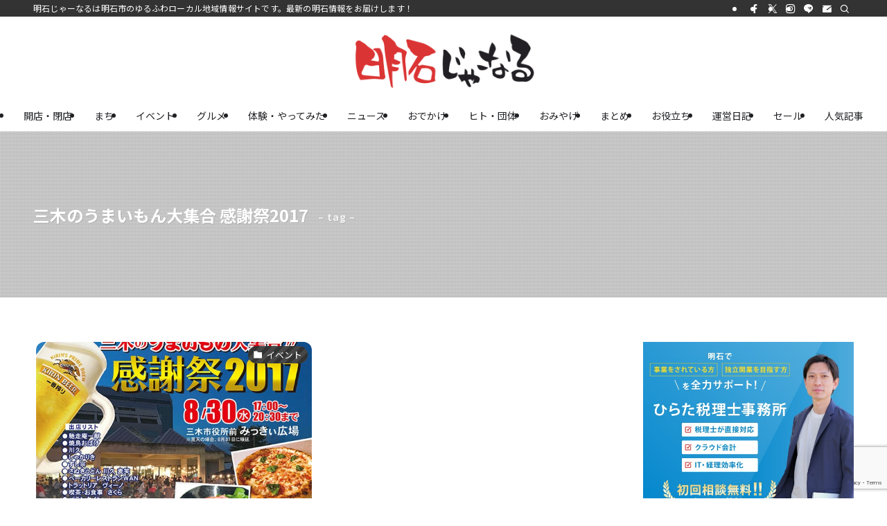

--- FILE ---
content_type: text/html; charset=UTF-8
request_url: https://akashi-journal.com/tag/%E4%B8%89%E6%9C%A8%E3%81%AE%E3%81%86%E3%81%BE%E3%81%84%E3%82%82%E3%82%93%E5%A4%A7%E9%9B%86%E5%90%88-%E6%84%9F%E8%AC%9D%E7%A5%AD2017/
body_size: 34649
content:
<!DOCTYPE html>
<html lang="ja" data-loaded="false" data-scrolled="false" data-spmenu="closed">
<head>
<meta charset="utf-8">
<meta name="format-detection" content="telephone=no">
<meta http-equiv="X-UA-Compatible" content="IE=edge">
<meta name="viewport" content="width=device-width, viewport-fit=cover">
<title>三木のうまいもん大集合 感謝祭2017 | 明石じゃーなる | 明石市の地域情報サイト</title>
<link data-rocket-preload as="style" href="https://fonts.googleapis.com/css?family=Noto%20Sans%20JP%3A400%2C700&#038;display=swap" rel="preload">
<link href="https://fonts.googleapis.com/css?family=Noto%20Sans%20JP%3A400%2C700&#038;display=swap" media="print" onload="this.media=&#039;all&#039;" rel="stylesheet">
<noscript data-wpr-hosted-gf-parameters=""><link rel="stylesheet" href="https://fonts.googleapis.com/css?family=Noto%20Sans%20JP%3A400%2C700&#038;display=swap"></noscript>
<style id="rocket-critical-css">@font-face{font-display:swap;font-family:icomoon;font-style:normal;font-weight:400;src:url(https://akashi-journal.com/wordpress/wp-content/themes/swell/assets/fonts/icomoon.woff2?fq24x) format("woff2"),url(https://akashi-journal.com/wordpress/wp-content/themes/swell/assets/fonts/icomoon.ttf?fq24x) format("truetype"),url(https://akashi-journal.com/wordpress/wp-content/themes/swell/assets/fonts/icomoon.woff?fq24x) format("woff"),url(https://akashi-journal.com/wordpress/wp-content/themes/swell/assets/fonts/icomoon.svg?fq24x#icomoon) format("svg")}[class*=" icon-"]:before,[class^=icon-]:before{-webkit-font-smoothing:antialiased;-moz-osx-font-smoothing:grayscale;font-family:icomoon!important;font-style:normal;font-variant:normal;font-weight:400;line-height:1;text-transform:none}.icon-chevron-up:before{content:"\e912"}.icon-folder:before{content:"\e92f"}.icon-posted:before{content:"\e931"}.icon-contact:before{content:"\e92c"}.icon-batsu:before{content:"\e91f"}.icon-search:before{content:"\e92e"}.icon-close-thin:before{content:"\e920"}.icon-menu-thin:before{content:"\e91b"}.icon-facebook:before{content:"\e901"}.icon-instagram:before{content:"\e906"}.icon-line:before{content:"\e907"}.icon-twitter-x:before{content:"\e926"}.l-fixHeader:before,.p-spMenu__inner:before{content:"";height:100%;left:0;position:absolute;top:0;width:100%;z-index:0}:root{--color_border:hsla(0,0%,78%,.5);--color_gray:hsla(0,0%,78%,.15);--swl-color_hov_gray:rgba(3,2,2,.05);--swl-color_shadow:rgba(0,0,0,.12);--swl-fz--root:3.6vw;--swl-fz--side:var(--swl-fz--root);--swl-block-margin:2em;--swl-sidebar_width:280px;--swl-sidebar_margin:24px;--swl-pad_post_content:0px;--swl-pad_container:4vw;--swl-h2-margin--x:-2vw;--swl-box_shadow:0 2px 4px rgba(0,0,0,.05),0 4px 4px -4px rgba(0,0,0,.1);--swl-img_shadow:0 2px 8px rgba(0,0,0,.1),0 4px 8px -4px rgba(0,0,0,.2);--swl-btn_shadow:0 2px 2px rgba(0,0,0,.1),0 4px 8px -4px rgba(0,0,0,.2);--swl-text_color--black:#333;--swl-text_color--white:#fff;--swl-fz--xs:.75em;--swl-fz--small:.9em;--swl-fz--normal:1rem;--swl-fz--medium:1.1em;--swl-fz--large:1.25em;--swl-fz--huge:1.6em;--swl-list-padding--left:1.5em;--swl-list-padding--has_bg:1em 1em 1em 1.75em}html{font-size:var(--swl-fz--root)}.c-plainBtn{-webkit-appearance:none;-o-appearance:none;appearance:none;background-color:transparent;border:none;box-shadow:none}*,.c-plainBtn{margin:0;padding:0}*{box-sizing:border-box;font-family:inherit;font-size:inherit;line-height:inherit}:after,:before{box-sizing:inherit;text-decoration:inherit;vertical-align:inherit}b{font-weight:700}main{display:block}img{border-style:none;height:auto;max-width:100%}svg:not([fill]){fill:currentcolor}button,input,textarea{font-family:inherit;font-size:inherit;line-height:inherit}button,input{overflow:visible}button{text-transform:none}[type=submit],button{-webkit-appearance:button;display:inline-block}button,input,textarea{background-color:#f7f7f7;border:1px solid hsla(0,0%,78%,.5);border-radius:0;color:#333;padding:.25em .5em}html{letter-spacing:var(--swl-letter_spacing,normal)}body{word-wrap:break-word;-webkit-text-size-adjust:100%;background-color:var(--color_bg);color:var(--color_text);font-family:var(--swl-font_family);font-size:1rem;font-weight:var(--swl-font_weight);line-height:1.6;max-width:100%;min-width:100%;overflow-wrap:break-word;overflow-x:clip;position:relative}a{color:var(--color_link)}.-index-off .widget_swell_index{display:none}.l-article{max-width:var(--article_size);padding-left:0;padding-right:0}#body_wrap{max-width:100%;overflow-x:clip;position:relative;z-index:1}.l-container{margin-left:auto;margin-right:auto;max-width:calc(var(--container_size, 0px) + var(--swl-pad_container, 0px)*2);padding-left:var(--swl-pad_container,0);padding-right:var(--swl-pad_container,0)}.l-content{margin:0 auto 6em;padding-top:2em;position:relative;z-index:1}.l-fixHeader{left:0;margin-top:var(--swl-adminbarH,0);opacity:0;position:fixed;top:0;-webkit-transform:translateY(calc(var(--swl-fix_headerH, 100px)*-1));transform:translateY(calc(var(--swl-fix_headerH, 100px)*-1));visibility:hidden;width:100%;z-index:101}.l-fixHeader:before{background:var(--color_header_bg);display:block}.c-gnav{display:flex;height:100%;text-align:center}.c-gnav a{text-decoration:none}.c-gnav .ttl{color:inherit;line-height:1;position:relative;z-index:1}.c-gnav>.menu-item{height:100%;position:relative}.c-gnav>.menu-item>a{color:inherit;display:flex;flex-direction:column;height:100%;justify-content:center;padding:0 12px;position:relative;white-space:nowrap}.c-gnav>.menu-item>a .ttl{display:block;font-size:14px}.c-gnav>.menu-item>a:after{bottom:0;content:"";display:block;left:0;position:absolute}.l-header{background:var(--color_header_bg);left:0;top:0;z-index:100}.l-header,.l-header__inner{position:relative;width:100%}.l-header__inner{color:var(--color_header_text);z-index:1}.l-header__logo{line-height:1}.c-headLogo__link{display:block;text-decoration:none}.-img .c-headLogo__link{height:100%}.c-headLogo__img{height:100%;-o-object-fit:contain;object-fit:contain;width:auto}.l-header__customBtn,.l-header__menuBtn{height:var(--logo_size_sp);line-height:1.25;text-align:center;width:var(--logo_size_sp)}.l-mainContent{position:static!important;width:100%}.-sidebar-on .l-mainContent{max-width:100%}.l-mainContent__inner>:first-child,.l-parent>:first-child{margin-top:0!important}.l-mainContent__inner>:last-child,.l-parent>:last-child{margin-bottom:0!important}.l-scrollObserver{display:block;height:1px;left:0;position:absolute;top:100px;visibility:hidden;width:100%;z-index:1000}#sidebar{font-size:var(--swl-fz--side);position:relative}.c-listMenu.c-listMenu li{margin:0;position:relative}.c-listMenu a{border-bottom:1px solid var(--color_border);color:inherit;display:block;line-height:1.4;position:relative;text-decoration:none}.c-filterLayer:after,.c-filterLayer:before,.c-filterLayer__img{height:100%;left:0;position:absolute;top:0;width:100%}.c-filterLayer{z-index:0}.c-filterLayer:before{z-index:1}.c-filterLayer:after{display:block;z-index:2}.c-filterLayer.-texture-dot:after{background-color:rgba(0,0,0,.1);background-image:url([data-uri]);background-size:2px;content:"";opacity:.5}.c-filterLayer__img{z-index:0}.c-fixBtn{align-items:center;background:#fff;border:1px solid var(--color_main);border-radius:var(--swl-radius--8,0);box-shadow:var(--swl-box_shadow);color:var(--color_main);display:flex;flex-direction:column;height:52px;justify-content:center;letter-spacing:normal;line-height:1;opacity:.75;overflow:hidden;text-align:center;width:52px}.c-fixBtn__icon{display:block;font-size:20px}.c-iconBtn{align-content:center;align-items:center;color:inherit;display:inline-flex;flex-wrap:wrap;height:100%;justify-content:center;text-decoration:none;width:100%}.c-iconBtn__icon{display:block;font-size:24px}.p-spMenu__closeBtn .c-iconBtn__icon{font-size:20px}.c-iconBtn__icon:before{display:block}.c-iconBtn__label{display:block;font-size:10px;-webkit-transform:scale(.9);transform:scale(.9);width:100%}.c-iconList{display:flex;flex-wrap:wrap}.c-iconList__link{box-sizing:content-box;color:inherit;height:1em;margin:0 3px;padding:2px;text-align:center;text-decoration:none;width:1em}.c-iconList__icon,.c-iconList__link{display:block;line-height:1}.c-iconList__icon:before{color:inherit}.c-modal{height:100%;left:0;position:fixed;top:0;width:100%;z-index:1000}.c-modal:not(.is-opened){opacity:0;visibility:hidden}.c-modal .c-modal__close{color:#fff;left:0;line-height:2;padding-top:.5em;position:absolute;text-align:center;text-shadow:1px 1px 1px #000;top:100%;width:100%}.c-overlay{background:rgba(0,0,0,.75);height:100%;left:0;position:absolute;top:0;width:100%;z-index:0}.c-searchForm{position:relative}.c-searchForm__s{background-color:#fff;line-height:2;padding:4px 44px 4px 8px;width:100%}.c-searchForm__submit{border-radius:var(--swl-radius--4,0);height:100%;overflow:hidden;position:absolute;right:0;top:0;width:40px}.c-searchForm__submit:before{color:#fff;font-size:20px;left:50%;position:absolute;top:50%;-webkit-transform:translateX(-50%) translateY(-50%);transform:translateX(-50%) translateY(-50%);z-index:1}.c-postThumb{overflow:hidden;position:relative;vertical-align:middle}.c-postThumb__figure{margin:0;overflow:hidden;position:relative;width:100%;z-index:0}.c-postThumb__figure:before{content:"";display:block;height:0;padding-top:var(--card_posts_thumb_ratio)}.c-postThumb__img{left:0;position:absolute;top:0}.c-postThumb__cat{background-color:var(--color_main);display:inline-block;font-size:10px;line-height:2;overflow:hidden;padding:0 .75em;position:absolute;right:0;top:0;white-space:nowrap;z-index:1}.c-postThumb__cat:before{margin-right:.4em}.c-postTimes{align-items:center;display:flex;flex-wrap:wrap;gap:.5em}.c-postTimes__posted:before{margin-right:.325em;position:relative;top:1px}.p-fixBtnWrap{align-items:flex-end;bottom:1.25em;display:flex;flex-direction:column;opacity:0;position:fixed;right:1em;text-align:center;-webkit-transform:translateY(-8px);transform:translateY(-8px);visibility:hidden;z-index:99}.p-postList.p-postList{list-style:none;margin-bottom:0;padding-left:0}.p-postList.-type-card{display:flex;flex-wrap:wrap;margin-left:-.5em;margin-right:-.5em}.p-postList__item.p-postList__item:before{content:none}.-type-card .p-postList__item{margin-bottom:2.5em;margin-top:0;padding:0 .5em;width:50%}.p-postList__link{color:inherit;display:block;position:relative;text-decoration:none;z-index:0}.-type-card .p-postList__link{height:100%}.-type-card .p-postList__thumb{width:100%}.p-postList__thumb:before{background:linear-gradient(45deg,var(--color_gradient1),var(--color_gradient2));content:"";display:block;height:100%;left:0;opacity:0;position:absolute;top:0;width:100%;z-index:1}.p-postList__body{position:relative}.-type-card .p-postList__body{padding-top:1em}.p-postList .p-postList__title{background:none;border:none;color:inherit;display:block;font-weight:700;line-height:1.5;margin:0;padding:0}.p-postList .p-postList__title:after,.p-postList .p-postList__title:before{content:none}.-type-card .p-postList__title{font-size:3.6vw}.p-postList__excerpt{line-height:1.5}.-type-card .p-postList__excerpt{font-size:3.2vw;margin-top:.5em}.p-postList__meta{align-items:center;display:flex;flex-wrap:wrap;font-size:10px;line-height:1.25;margin-top:.75em;position:relative}.p-postList__meta :before{margin-right:.25em}.p-postList__times{margin-right:.5em;padding:4px 0}.p-spMenu{height:100%;left:0;position:fixed;top:0;width:100%;z-index:101}[data-spmenu=closed] .p-spMenu{opacity:0}.p-spMenu a{color:inherit}.p-spMenu .c-widget__title{margin-bottom:1.5em}.c-spnav{display:block;text-align:left}.c-spnav .menu-item{position:relative}.c-spnav>.menu-item:first-child>a{border-top:none}.c-spnav a{border-bottom:1px solid var(--color_border);display:block;padding:.75em .25em}[data-spmenu=closed] .p-spMenu__overlay{opacity:0;visibility:hidden}.p-spMenu__inner{box-shadow:0 0 8px var(--swl-color_shadow);height:100%;padding-top:var(--logo_size_sp);position:absolute;top:0;width:88vw;z-index:1}.-right .p-spMenu__inner{right:0;-webkit-transform:translateX(88vw);transform:translateX(88vw)}.p-spMenu__closeBtn{height:var(--logo_size_sp);position:absolute;top:0;width:var(--logo_size_sp);z-index:1}.-right .p-spMenu__closeBtn{right:0}.p-spMenu__body{-webkit-overflow-scrolling:touch;height:100%;overflow-y:scroll;padding:0 4vw 10vw;position:relative}.p-spMenu__nav{margin-top:-1em;padding-bottom:.5em}.p-spMenu__bottom{margin-top:2em}.u-bg-main{background-color:var(--color_main)!important;color:#fff!important}.u-fz-14{font-size:14px}.u-thin{opacity:.8}.u-obf-cover{display:block;height:100%!important;-o-object-fit:cover;object-fit:cover;width:100%!important}.c-widget .textwidget>:not(:last-child){margin-bottom:1em}.c-widget__title{font-size:4vw;font-weight:700;margin-bottom:1.5em;overflow:hidden;position:relative}.c-widget__title:after,.c-widget__title:before{box-sizing:inherit;display:block;height:1px;position:absolute;z-index:0}.post_content{line-height:1.8;margin:0;max-width:100%;padding:0}.post_content>*{clear:both;margin-bottom:var(--swl-block-margin,2em)}.post_content div>:last-child{margin-bottom:0!important}.c-tabBody__item>*{margin-bottom:1em}:root{--swl-box_padding:1.5em}.is-style-browser_mac:before{background:var(--frame-color) url([data-uri]) no-repeat left 8px top 50%;background-size:auto calc(var(--bar-height) - 20px);border-radius:8px 8px 0 0;content:"";display:block;grid-area:Bar;height:var(--bar-height);padding:0;position:relative;width:100%;z-index:1}.is-style-browser_mac.wp-block-image img,.is-style-browser_mac.wp-block-video video,.is-style-browser_mac>.wp-block-group__inner-container{background:#fff;border:solid var(--frame-width) var(--frame-color);border-radius:0 0 8px 8px;border-top:none;box-shadow:0 2px 24px -2px rgba(0,0,0,.25);color:#333;grid-area:Display}.is-style-browser_mac.is-style-browser_mac>figcaption{background:#fff;border-radius:6px 6px 0 0;font-size:var(--caption-fz)!important;grid-area:Bar;left:calc((var(--bar-height) - 20px)*5 + 8px);line-height:1;margin:0!important;max-width:calc(100% - 80px);padding:6px 8px;position:absolute;top:calc(var(--bar-height) - var(--caption-fz) - 14px);z-index:2}.is-style-desktop.wp-block-image img,.is-style-desktop.wp-block-video video,.is-style-desktop>.wp-block-group__inner-container{border:var(--bezel-width) solid #222;border-bottom-width:calc(var(--bezel-width) - var(--bezel-frame));border-radius:6px 6px 0 0;display:block;grid-area:Display;margin:0 auto;padding:0;z-index:0}.is-style-desktop figcaption{grid-area:Caption}.is-style-desktop:after{border:solid var(--bezel-frame) var(--body-color)!important;border-bottom-width:var(--bezel-width--foot)!important;border-radius:6px 6px 8px 8px!important;box-sizing:border-box;content:"";display:block;grid-area:Display;height:0;padding-top:var(--panel-ratio);width:100%;z-index:1}.is-style-desktop:before{background:linear-gradient(to bottom,rgba(0,0,0,.125),rgba(0,0,0,.05) 55%,rgba(0,0,0,.05) 75%,rgba(0,0,0,.075) 92%,hsla(0,0%,100%,.3) 96%,rgba(0,0,0,.35) 99%),linear-gradient(to right,hsla(0,0%,100%,.2),rgba(0,0,0,.35) 1%,hsla(0,0%,100%,.3) 4%,rgba(0,0,0,.02) 8%,hsla(0,0%,100%,.2) 25%,hsla(0,0%,100%,.2) 75%,rgba(0,0,0,.02) 92%,hsla(0,0%,100%,.3) 96%,rgba(0,0,0,.35) 99%,hsla(0,0%,100%,.2)),linear-gradient(to bottom,var(--body-color),var(--body-color));background-position:top,bottom,top;background-repeat:no-repeat;background-size:100% 92%,100% 8%,100%;border-radius:0 0 4px 4px/2px;box-shadow:0 0 calc(var(--body-width, 4px)*.001) rgba(0,0,0,.2);content:"";display:block;grid-area:Foot;height:0;margin:0 auto;order:1;padding-top:10%;width:18%}.wp-block-gallery .is-style-desktop figcaption{bottom:var(--bezel-width--foot)!important;grid-area:Display}li:before{letter-spacing:normal}@media (min-width:600px){:root{--swl-fz--root:16px;--swl-h2-margin--x:-16px}.l-content{padding-top:4em}.c-postThumb__cat{font-size:11px}.-type-card .p-postList__title{font-size:16px}.-type-card .p-postList__excerpt{font-size:13px}.p-postList__meta{font-size:11px}.c-widget__title{font-size:16px}}@media (min-width:960px){:root{--swl-fz--side:14px;--swl-pad_post_content:16px;--swl-pad_container:32px}.-sidebar-on .l-content{display:flex;flex-wrap:wrap;justify-content:space-between}.c-headLogo{height:var(--logo_size_pc)}.l-fixHeader .c-headLogo{height:var(--logo_size_pcfix)}.-sidebar-on .l-mainContent{width:calc(100% - var(--swl-sidebar_width) - var(--swl-sidebar_margin))}.-sidebar-on #sidebar{width:var(--swl-sidebar_width)}.p-fixBtnWrap{bottom:2.5em;right:2.5em}.-type-card.-pc-col2 .p-postList__item{padding:0 .75em}.p-spMenu{display:none}.sp_{display:none!important}.w-fixSide .c-widget{flex:1 1 auto}.w-fixSide.-multiple .widget_swell_index{min-height:8em;overflow-y:auto!important}}@media (min-width:1200px){:root{--swl-sidebar_width:304px;--swl-sidebar_margin:52px}:root{--swl-pad_container:48px}}@media (max-width:1200px){.c-gnav>.menu-item>a{padding:0 10px}}@media (max-width:1080px){.c-gnav>.menu-item>a{padding:0 8px}}:root{--color_border--table:#dcdcdc}.c-tabBody{position:relative}.p-postListTabBody .c-tabBody__item{position:relative;-webkit-transform:translateY(0);transform:translateY(0);width:100%;z-index:0}.p-postListTabBody .c-tabBody__item[aria-hidden=false]{z-index:1}.p-searchModal__inner{background:hsla(0,0%,100%,.1);left:50%;max-width:600px;padding:1em;position:absolute;top:calc(50% + 16px);-webkit-transform:translateX(-50%) translateY(-50%);transform:translateX(-50%) translateY(-50%);width:96%;z-index:1}.p-searchModal__inner .c-searchForm{box-shadow:0 0 4px hsla(0,0%,100%,.2)}.p-searchModal__inner .s{font-size:16px}.c-pageTitle{font-size:1.3em;line-height:1.4;position:relative}.c-pageTitle:after{clear:both;content:"";display:block;height:0;visibility:hidden}.c-pageTitle__subTitle{font-style:italic;letter-spacing:var(--swl-letter_spacing,1px);margin-left:1em;opacity:.8;padding-block:2px;position:relative;top:-2px}.p-termContent{margin-top:4em}@media (min-width:600px){.c-pageTitle{font-size:1.5em}}:root{--coblocks-spacing--0:0;--coblocks-spacing--1:0.5em;--coblocks-spacing--2:1em;--coblocks-spacing--3:1.5em;--coblocks-spacing--4:2em;--coblocks-spacing--5:2.5em;--coblocks-spacing--6:3em;--coblocks-spacing--7:3.5em;--coblocks-spacing--8:4em;--coblocks-spacing--9:4.5em;--coblocks-spacing--10:7em}:root{--coblocks-spacing--0:0;--coblocks-spacing--1:0.5em;--coblocks-spacing--2:1em;--coblocks-spacing--3:1.5em;--coblocks-spacing--4:2em;--coblocks-spacing--5:2.5em;--coblocks-spacing--6:3em;--coblocks-spacing--7:3.5em;--coblocks-spacing--8:4em;--coblocks-spacing--9:4.5em;--coblocks-spacing--10:7em}:root{--wp-admin-theme-color:#3858e9;--wp-admin-theme-color--rgb:56,88,233;--wp-admin-theme-color-darker-10:#2145e6;--wp-admin-theme-color-darker-10--rgb:33.0384615385,68.7307692308,230.4615384615;--wp-admin-theme-color-darker-20:#183ad6;--wp-admin-theme-color-darker-20--rgb:23.6923076923,58.1538461538,214.3076923077;--wp-admin-border-width-focus:2px}.pochipp-box__image{grid-area:areaImg;margin:0;padding:0}.pochipp-box__body{grid-area:areaBody;margin:0;padding:0}.pochipp-box .pochipp-box__btns{position:relative;left:-4px;display:flex;flex-wrap:wrap;grid-area:areaBtns;align-items:flex-end;width:calc(100% + 8px);margin:12px 0 0;padding:0}</style>
<meta name='robots' content='max-image-preview:large' />
<link href='https://fonts.gstatic.com' crossorigin rel='preconnect' />
<link rel="alternate" type="application/rss+xml" title="明石じゃーなる | 明石市の地域情報サイト &raquo; フィード" href="https://akashi-journal.com/feed/" />
<link rel="alternate" type="application/rss+xml" title="明石じゃーなる | 明石市の地域情報サイト &raquo; コメントフィード" href="https://akashi-journal.com/comments/feed/" />
<script type="text/javascript" id="wpp-js" src="https://akashi-journal.com/wordpress/wp-content/plugins/wordpress-popular-posts/assets/js/wpp.min.js?ver=7.3.6" data-sampling="0" data-sampling-rate="100" data-api-url="https://akashi-journal.com/wp-json/wordpress-popular-posts" data-post-id="0" data-token="97175907bc" data-lang="0" data-debug="0"></script>
<link rel="alternate" type="application/rss+xml" title="明石じゃーなる | 明石市の地域情報サイト &raquo; 三木のうまいもん大集合 感謝祭2017 タグのフィード" href="https://akashi-journal.com/tag/%e4%b8%89%e6%9c%a8%e3%81%ae%e3%81%86%e3%81%be%e3%81%84%e3%82%82%e3%82%93%e5%a4%a7%e9%9b%86%e5%90%88-%e6%84%9f%e8%ac%9d%e7%a5%ad2017/feed/" />

<!-- SEO SIMPLE PACK 3.6.2 -->
<meta name="keywords" content="明石,明石市,グルメ,イベント,情報,兵庫県,明石じゃーなる,明石ジャーナル">
<link rel="canonical" href="https://akashi-journal.com/tag/%e4%b8%89%e6%9c%a8%e3%81%ae%e3%81%86%e3%81%be%e3%81%84%e3%82%82%e3%82%93%e5%a4%a7%e9%9b%86%e5%90%88-%e6%84%9f%e8%ac%9d%e7%a5%ad2017/">
<meta property="og:locale" content="ja_JP">
<meta property="og:type" content="website">
<meta property="og:title" content="三木のうまいもん大集合 感謝祭2017 | 明石じゃーなる | 明石市の地域情報サイト">
<meta property="og:url" content="https://akashi-journal.com/tag/%e4%b8%89%e6%9c%a8%e3%81%ae%e3%81%86%e3%81%be%e3%81%84%e3%82%82%e3%82%93%e5%a4%a7%e9%9b%86%e5%90%88-%e6%84%9f%e8%ac%9d%e7%a5%ad2017/">
<meta property="og:site_name" content="明石じゃーなる | 明石市の地域情報サイト">
<meta name="twitter:card" content="summary_large_image">
<!-- Google Analytics (gtag.js) -->
<script async data-swldelayedjs="https://www.googletagmanager.com/gtag/js?id=G-719HW8GVX8"></script>
<script  data-swldelayedjs="[data-uri]"></script>
	<!-- / SEO SIMPLE PACK -->

<style id='wp-img-auto-sizes-contain-inline-css' type='text/css'>
img:is([sizes=auto i],[sizes^="auto," i]){contain-intrinsic-size:3000px 1500px}
/*# sourceURL=wp-img-auto-sizes-contain-inline-css */
</style>
<style id='wp-block-library-inline-css' type='text/css'>
:root{--wp-block-synced-color:#7a00df;--wp-block-synced-color--rgb:122,0,223;--wp-bound-block-color:var(--wp-block-synced-color);--wp-editor-canvas-background:#ddd;--wp-admin-theme-color:#007cba;--wp-admin-theme-color--rgb:0,124,186;--wp-admin-theme-color-darker-10:#006ba1;--wp-admin-theme-color-darker-10--rgb:0,107,160.5;--wp-admin-theme-color-darker-20:#005a87;--wp-admin-theme-color-darker-20--rgb:0,90,135;--wp-admin-border-width-focus:2px}@media (min-resolution:192dpi){:root{--wp-admin-border-width-focus:1.5px}}.wp-element-button{cursor:pointer}:root .has-very-light-gray-background-color{background-color:#eee}:root .has-very-dark-gray-background-color{background-color:#313131}:root .has-very-light-gray-color{color:#eee}:root .has-very-dark-gray-color{color:#313131}:root .has-vivid-green-cyan-to-vivid-cyan-blue-gradient-background{background:linear-gradient(135deg,#00d084,#0693e3)}:root .has-purple-crush-gradient-background{background:linear-gradient(135deg,#34e2e4,#4721fb 50%,#ab1dfe)}:root .has-hazy-dawn-gradient-background{background:linear-gradient(135deg,#faaca8,#dad0ec)}:root .has-subdued-olive-gradient-background{background:linear-gradient(135deg,#fafae1,#67a671)}:root .has-atomic-cream-gradient-background{background:linear-gradient(135deg,#fdd79a,#004a59)}:root .has-nightshade-gradient-background{background:linear-gradient(135deg,#330968,#31cdcf)}:root .has-midnight-gradient-background{background:linear-gradient(135deg,#020381,#2874fc)}:root{--wp--preset--font-size--normal:16px;--wp--preset--font-size--huge:42px}.has-regular-font-size{font-size:1em}.has-larger-font-size{font-size:2.625em}.has-normal-font-size{font-size:var(--wp--preset--font-size--normal)}.has-huge-font-size{font-size:var(--wp--preset--font-size--huge)}.has-text-align-center{text-align:center}.has-text-align-left{text-align:left}.has-text-align-right{text-align:right}.has-fit-text{white-space:nowrap!important}#end-resizable-editor-section{display:none}.aligncenter{clear:both}.items-justified-left{justify-content:flex-start}.items-justified-center{justify-content:center}.items-justified-right{justify-content:flex-end}.items-justified-space-between{justify-content:space-between}.screen-reader-text{border:0;clip-path:inset(50%);height:1px;margin:-1px;overflow:hidden;padding:0;position:absolute;width:1px;word-wrap:normal!important}.screen-reader-text:focus{background-color:#ddd;clip-path:none;color:#444;display:block;font-size:1em;height:auto;left:5px;line-height:normal;padding:15px 23px 14px;text-decoration:none;top:5px;width:auto;z-index:100000}html :where(.has-border-color){border-style:solid}html :where([style*=border-top-color]){border-top-style:solid}html :where([style*=border-right-color]){border-right-style:solid}html :where([style*=border-bottom-color]){border-bottom-style:solid}html :where([style*=border-left-color]){border-left-style:solid}html :where([style*=border-width]){border-style:solid}html :where([style*=border-top-width]){border-top-style:solid}html :where([style*=border-right-width]){border-right-style:solid}html :where([style*=border-bottom-width]){border-bottom-style:solid}html :where([style*=border-left-width]){border-left-style:solid}html :where(img[class*=wp-image-]){height:auto;max-width:100%}:where(figure){margin:0 0 1em}html :where(.is-position-sticky){--wp-admin--admin-bar--position-offset:var(--wp-admin--admin-bar--height,0px)}@media screen and (max-width:600px){html :where(.is-position-sticky){--wp-admin--admin-bar--position-offset:0px}}

/*# sourceURL=wp-block-library-inline-css */
</style><style id='wp-block-image-inline-css' type='text/css'>
.wp-block-image>a,.wp-block-image>figure>a{display:inline-block}.wp-block-image img{box-sizing:border-box;height:auto;max-width:100%;vertical-align:bottom}@media not (prefers-reduced-motion){.wp-block-image img.hide{visibility:hidden}.wp-block-image img.show{animation:show-content-image .4s}}.wp-block-image[style*=border-radius] img,.wp-block-image[style*=border-radius]>a{border-radius:inherit}.wp-block-image.has-custom-border img{box-sizing:border-box}.wp-block-image.aligncenter{text-align:center}.wp-block-image.alignfull>a,.wp-block-image.alignwide>a{width:100%}.wp-block-image.alignfull img,.wp-block-image.alignwide img{height:auto;width:100%}.wp-block-image .aligncenter,.wp-block-image .alignleft,.wp-block-image .alignright,.wp-block-image.aligncenter,.wp-block-image.alignleft,.wp-block-image.alignright{display:table}.wp-block-image .aligncenter>figcaption,.wp-block-image .alignleft>figcaption,.wp-block-image .alignright>figcaption,.wp-block-image.aligncenter>figcaption,.wp-block-image.alignleft>figcaption,.wp-block-image.alignright>figcaption{caption-side:bottom;display:table-caption}.wp-block-image .alignleft{float:left;margin:.5em 1em .5em 0}.wp-block-image .alignright{float:right;margin:.5em 0 .5em 1em}.wp-block-image .aligncenter{margin-left:auto;margin-right:auto}.wp-block-image :where(figcaption){margin-bottom:1em;margin-top:.5em}.wp-block-image.is-style-circle-mask img{border-radius:9999px}@supports ((-webkit-mask-image:none) or (mask-image:none)) or (-webkit-mask-image:none){.wp-block-image.is-style-circle-mask img{border-radius:0;-webkit-mask-image:url('data:image/svg+xml;utf8,<svg viewBox="0 0 100 100" xmlns="http://www.w3.org/2000/svg"><circle cx="50" cy="50" r="50"/></svg>');mask-image:url('data:image/svg+xml;utf8,<svg viewBox="0 0 100 100" xmlns="http://www.w3.org/2000/svg"><circle cx="50" cy="50" r="50"/></svg>');mask-mode:alpha;-webkit-mask-position:center;mask-position:center;-webkit-mask-repeat:no-repeat;mask-repeat:no-repeat;-webkit-mask-size:contain;mask-size:contain}}:root :where(.wp-block-image.is-style-rounded img,.wp-block-image .is-style-rounded img){border-radius:9999px}.wp-block-image figure{margin:0}.wp-lightbox-container{display:flex;flex-direction:column;position:relative}.wp-lightbox-container img{cursor:zoom-in}.wp-lightbox-container img:hover+button{opacity:1}.wp-lightbox-container button{align-items:center;backdrop-filter:blur(16px) saturate(180%);background-color:#5a5a5a40;border:none;border-radius:4px;cursor:zoom-in;display:flex;height:20px;justify-content:center;opacity:0;padding:0;position:absolute;right:16px;text-align:center;top:16px;width:20px;z-index:100}@media not (prefers-reduced-motion){.wp-lightbox-container button{transition:opacity .2s ease}}.wp-lightbox-container button:focus-visible{outline:3px auto #5a5a5a40;outline:3px auto -webkit-focus-ring-color;outline-offset:3px}.wp-lightbox-container button:hover{cursor:pointer;opacity:1}.wp-lightbox-container button:focus{opacity:1}.wp-lightbox-container button:focus,.wp-lightbox-container button:hover,.wp-lightbox-container button:not(:hover):not(:active):not(.has-background){background-color:#5a5a5a40;border:none}.wp-lightbox-overlay{box-sizing:border-box;cursor:zoom-out;height:100vh;left:0;overflow:hidden;position:fixed;top:0;visibility:hidden;width:100%;z-index:100000}.wp-lightbox-overlay .close-button{align-items:center;cursor:pointer;display:flex;justify-content:center;min-height:40px;min-width:40px;padding:0;position:absolute;right:calc(env(safe-area-inset-right) + 16px);top:calc(env(safe-area-inset-top) + 16px);z-index:5000000}.wp-lightbox-overlay .close-button:focus,.wp-lightbox-overlay .close-button:hover,.wp-lightbox-overlay .close-button:not(:hover):not(:active):not(.has-background){background:none;border:none}.wp-lightbox-overlay .lightbox-image-container{height:var(--wp--lightbox-container-height);left:50%;overflow:hidden;position:absolute;top:50%;transform:translate(-50%,-50%);transform-origin:top left;width:var(--wp--lightbox-container-width);z-index:9999999999}.wp-lightbox-overlay .wp-block-image{align-items:center;box-sizing:border-box;display:flex;height:100%;justify-content:center;margin:0;position:relative;transform-origin:0 0;width:100%;z-index:3000000}.wp-lightbox-overlay .wp-block-image img{height:var(--wp--lightbox-image-height);min-height:var(--wp--lightbox-image-height);min-width:var(--wp--lightbox-image-width);width:var(--wp--lightbox-image-width)}.wp-lightbox-overlay .wp-block-image figcaption{display:none}.wp-lightbox-overlay button{background:none;border:none}.wp-lightbox-overlay .scrim{background-color:#fff;height:100%;opacity:.9;position:absolute;width:100%;z-index:2000000}.wp-lightbox-overlay.active{visibility:visible}@media not (prefers-reduced-motion){.wp-lightbox-overlay.active{animation:turn-on-visibility .25s both}.wp-lightbox-overlay.active img{animation:turn-on-visibility .35s both}.wp-lightbox-overlay.show-closing-animation:not(.active){animation:turn-off-visibility .35s both}.wp-lightbox-overlay.show-closing-animation:not(.active) img{animation:turn-off-visibility .25s both}.wp-lightbox-overlay.zoom.active{animation:none;opacity:1;visibility:visible}.wp-lightbox-overlay.zoom.active .lightbox-image-container{animation:lightbox-zoom-in .4s}.wp-lightbox-overlay.zoom.active .lightbox-image-container img{animation:none}.wp-lightbox-overlay.zoom.active .scrim{animation:turn-on-visibility .4s forwards}.wp-lightbox-overlay.zoom.show-closing-animation:not(.active){animation:none}.wp-lightbox-overlay.zoom.show-closing-animation:not(.active) .lightbox-image-container{animation:lightbox-zoom-out .4s}.wp-lightbox-overlay.zoom.show-closing-animation:not(.active) .lightbox-image-container img{animation:none}.wp-lightbox-overlay.zoom.show-closing-animation:not(.active) .scrim{animation:turn-off-visibility .4s forwards}}@keyframes show-content-image{0%{visibility:hidden}99%{visibility:hidden}to{visibility:visible}}@keyframes turn-on-visibility{0%{opacity:0}to{opacity:1}}@keyframes turn-off-visibility{0%{opacity:1;visibility:visible}99%{opacity:0;visibility:visible}to{opacity:0;visibility:hidden}}@keyframes lightbox-zoom-in{0%{transform:translate(calc((-100vw + var(--wp--lightbox-scrollbar-width))/2 + var(--wp--lightbox-initial-left-position)),calc(-50vh + var(--wp--lightbox-initial-top-position))) scale(var(--wp--lightbox-scale))}to{transform:translate(-50%,-50%) scale(1)}}@keyframes lightbox-zoom-out{0%{transform:translate(-50%,-50%) scale(1);visibility:visible}99%{visibility:visible}to{transform:translate(calc((-100vw + var(--wp--lightbox-scrollbar-width))/2 + var(--wp--lightbox-initial-left-position)),calc(-50vh + var(--wp--lightbox-initial-top-position))) scale(var(--wp--lightbox-scale));visibility:hidden}}
/*# sourceURL=https://akashi-journal.com/wordpress/wp-includes/blocks/image/style.min.css */
</style>
<style id='wp-block-paragraph-inline-css' type='text/css'>
.is-small-text{font-size:.875em}.is-regular-text{font-size:1em}.is-large-text{font-size:2.25em}.is-larger-text{font-size:3em}.has-drop-cap:not(:focus):first-letter{float:left;font-size:8.4em;font-style:normal;font-weight:100;line-height:.68;margin:.05em .1em 0 0;text-transform:uppercase}body.rtl .has-drop-cap:not(:focus):first-letter{float:none;margin-left:.1em}p.has-drop-cap.has-background{overflow:hidden}:root :where(p.has-background){padding:1.25em 2.375em}:where(p.has-text-color:not(.has-link-color)) a{color:inherit}p.has-text-align-left[style*="writing-mode:vertical-lr"],p.has-text-align-right[style*="writing-mode:vertical-rl"]{rotate:180deg}
/*# sourceURL=https://akashi-journal.com/wordpress/wp-includes/blocks/paragraph/style.min.css */
</style>
<style id='wp-block-spacer-inline-css' type='text/css'>
.wp-block-spacer{clear:both}
/*# sourceURL=https://akashi-journal.com/wordpress/wp-includes/blocks/spacer/style.min.css */
</style>
<style id='global-styles-inline-css' type='text/css'>
:root{--wp--preset--aspect-ratio--square: 1;--wp--preset--aspect-ratio--4-3: 4/3;--wp--preset--aspect-ratio--3-4: 3/4;--wp--preset--aspect-ratio--3-2: 3/2;--wp--preset--aspect-ratio--2-3: 2/3;--wp--preset--aspect-ratio--16-9: 16/9;--wp--preset--aspect-ratio--9-16: 9/16;--wp--preset--color--black: #000;--wp--preset--color--cyan-bluish-gray: #abb8c3;--wp--preset--color--white: #fff;--wp--preset--color--pale-pink: #f78da7;--wp--preset--color--vivid-red: #cf2e2e;--wp--preset--color--luminous-vivid-orange: #ff6900;--wp--preset--color--luminous-vivid-amber: #fcb900;--wp--preset--color--light-green-cyan: #7bdcb5;--wp--preset--color--vivid-green-cyan: #00d084;--wp--preset--color--pale-cyan-blue: #8ed1fc;--wp--preset--color--vivid-cyan-blue: #0693e3;--wp--preset--color--vivid-purple: #9b51e0;--wp--preset--color--swl-main: var(--color_main);--wp--preset--color--swl-main-thin: var(--color_main_thin);--wp--preset--color--swl-gray: var(--color_gray);--wp--preset--color--swl-deep-01: var(--color_deep01);--wp--preset--color--swl-deep-02: var(--color_deep02);--wp--preset--color--swl-deep-03: var(--color_deep03);--wp--preset--color--swl-deep-04: var(--color_deep04);--wp--preset--color--swl-pale-01: var(--color_pale01);--wp--preset--color--swl-pale-02: var(--color_pale02);--wp--preset--color--swl-pale-03: var(--color_pale03);--wp--preset--color--swl-pale-04: var(--color_pale04);--wp--preset--gradient--vivid-cyan-blue-to-vivid-purple: linear-gradient(135deg,rgb(6,147,227) 0%,rgb(155,81,224) 100%);--wp--preset--gradient--light-green-cyan-to-vivid-green-cyan: linear-gradient(135deg,rgb(122,220,180) 0%,rgb(0,208,130) 100%);--wp--preset--gradient--luminous-vivid-amber-to-luminous-vivid-orange: linear-gradient(135deg,rgb(252,185,0) 0%,rgb(255,105,0) 100%);--wp--preset--gradient--luminous-vivid-orange-to-vivid-red: linear-gradient(135deg,rgb(255,105,0) 0%,rgb(207,46,46) 100%);--wp--preset--gradient--very-light-gray-to-cyan-bluish-gray: linear-gradient(135deg,rgb(238,238,238) 0%,rgb(169,184,195) 100%);--wp--preset--gradient--cool-to-warm-spectrum: linear-gradient(135deg,rgb(74,234,220) 0%,rgb(151,120,209) 20%,rgb(207,42,186) 40%,rgb(238,44,130) 60%,rgb(251,105,98) 80%,rgb(254,248,76) 100%);--wp--preset--gradient--blush-light-purple: linear-gradient(135deg,rgb(255,206,236) 0%,rgb(152,150,240) 100%);--wp--preset--gradient--blush-bordeaux: linear-gradient(135deg,rgb(254,205,165) 0%,rgb(254,45,45) 50%,rgb(107,0,62) 100%);--wp--preset--gradient--luminous-dusk: linear-gradient(135deg,rgb(255,203,112) 0%,rgb(199,81,192) 50%,rgb(65,88,208) 100%);--wp--preset--gradient--pale-ocean: linear-gradient(135deg,rgb(255,245,203) 0%,rgb(182,227,212) 50%,rgb(51,167,181) 100%);--wp--preset--gradient--electric-grass: linear-gradient(135deg,rgb(202,248,128) 0%,rgb(113,206,126) 100%);--wp--preset--gradient--midnight: linear-gradient(135deg,rgb(2,3,129) 0%,rgb(40,116,252) 100%);--wp--preset--font-size--small: 0.9em;--wp--preset--font-size--medium: 1.1em;--wp--preset--font-size--large: 1.25em;--wp--preset--font-size--x-large: 42px;--wp--preset--font-size--xs: 0.75em;--wp--preset--font-size--huge: 1.6em;--wp--preset--spacing--20: 0.44rem;--wp--preset--spacing--30: 0.67rem;--wp--preset--spacing--40: 1rem;--wp--preset--spacing--50: 1.5rem;--wp--preset--spacing--60: 2.25rem;--wp--preset--spacing--70: 3.38rem;--wp--preset--spacing--80: 5.06rem;--wp--preset--shadow--natural: 6px 6px 9px rgba(0, 0, 0, 0.2);--wp--preset--shadow--deep: 12px 12px 50px rgba(0, 0, 0, 0.4);--wp--preset--shadow--sharp: 6px 6px 0px rgba(0, 0, 0, 0.2);--wp--preset--shadow--outlined: 6px 6px 0px -3px rgb(255, 255, 255), 6px 6px rgb(0, 0, 0);--wp--preset--shadow--crisp: 6px 6px 0px rgb(0, 0, 0);}:where(.is-layout-flex){gap: 0.5em;}:where(.is-layout-grid){gap: 0.5em;}body .is-layout-flex{display: flex;}.is-layout-flex{flex-wrap: wrap;align-items: center;}.is-layout-flex > :is(*, div){margin: 0;}body .is-layout-grid{display: grid;}.is-layout-grid > :is(*, div){margin: 0;}:where(.wp-block-columns.is-layout-flex){gap: 2em;}:where(.wp-block-columns.is-layout-grid){gap: 2em;}:where(.wp-block-post-template.is-layout-flex){gap: 1.25em;}:where(.wp-block-post-template.is-layout-grid){gap: 1.25em;}.has-black-color{color: var(--wp--preset--color--black) !important;}.has-cyan-bluish-gray-color{color: var(--wp--preset--color--cyan-bluish-gray) !important;}.has-white-color{color: var(--wp--preset--color--white) !important;}.has-pale-pink-color{color: var(--wp--preset--color--pale-pink) !important;}.has-vivid-red-color{color: var(--wp--preset--color--vivid-red) !important;}.has-luminous-vivid-orange-color{color: var(--wp--preset--color--luminous-vivid-orange) !important;}.has-luminous-vivid-amber-color{color: var(--wp--preset--color--luminous-vivid-amber) !important;}.has-light-green-cyan-color{color: var(--wp--preset--color--light-green-cyan) !important;}.has-vivid-green-cyan-color{color: var(--wp--preset--color--vivid-green-cyan) !important;}.has-pale-cyan-blue-color{color: var(--wp--preset--color--pale-cyan-blue) !important;}.has-vivid-cyan-blue-color{color: var(--wp--preset--color--vivid-cyan-blue) !important;}.has-vivid-purple-color{color: var(--wp--preset--color--vivid-purple) !important;}.has-black-background-color{background-color: var(--wp--preset--color--black) !important;}.has-cyan-bluish-gray-background-color{background-color: var(--wp--preset--color--cyan-bluish-gray) !important;}.has-white-background-color{background-color: var(--wp--preset--color--white) !important;}.has-pale-pink-background-color{background-color: var(--wp--preset--color--pale-pink) !important;}.has-vivid-red-background-color{background-color: var(--wp--preset--color--vivid-red) !important;}.has-luminous-vivid-orange-background-color{background-color: var(--wp--preset--color--luminous-vivid-orange) !important;}.has-luminous-vivid-amber-background-color{background-color: var(--wp--preset--color--luminous-vivid-amber) !important;}.has-light-green-cyan-background-color{background-color: var(--wp--preset--color--light-green-cyan) !important;}.has-vivid-green-cyan-background-color{background-color: var(--wp--preset--color--vivid-green-cyan) !important;}.has-pale-cyan-blue-background-color{background-color: var(--wp--preset--color--pale-cyan-blue) !important;}.has-vivid-cyan-blue-background-color{background-color: var(--wp--preset--color--vivid-cyan-blue) !important;}.has-vivid-purple-background-color{background-color: var(--wp--preset--color--vivid-purple) !important;}.has-black-border-color{border-color: var(--wp--preset--color--black) !important;}.has-cyan-bluish-gray-border-color{border-color: var(--wp--preset--color--cyan-bluish-gray) !important;}.has-white-border-color{border-color: var(--wp--preset--color--white) !important;}.has-pale-pink-border-color{border-color: var(--wp--preset--color--pale-pink) !important;}.has-vivid-red-border-color{border-color: var(--wp--preset--color--vivid-red) !important;}.has-luminous-vivid-orange-border-color{border-color: var(--wp--preset--color--luminous-vivid-orange) !important;}.has-luminous-vivid-amber-border-color{border-color: var(--wp--preset--color--luminous-vivid-amber) !important;}.has-light-green-cyan-border-color{border-color: var(--wp--preset--color--light-green-cyan) !important;}.has-vivid-green-cyan-border-color{border-color: var(--wp--preset--color--vivid-green-cyan) !important;}.has-pale-cyan-blue-border-color{border-color: var(--wp--preset--color--pale-cyan-blue) !important;}.has-vivid-cyan-blue-border-color{border-color: var(--wp--preset--color--vivid-cyan-blue) !important;}.has-vivid-purple-border-color{border-color: var(--wp--preset--color--vivid-purple) !important;}.has-vivid-cyan-blue-to-vivid-purple-gradient-background{background: var(--wp--preset--gradient--vivid-cyan-blue-to-vivid-purple) !important;}.has-light-green-cyan-to-vivid-green-cyan-gradient-background{background: var(--wp--preset--gradient--light-green-cyan-to-vivid-green-cyan) !important;}.has-luminous-vivid-amber-to-luminous-vivid-orange-gradient-background{background: var(--wp--preset--gradient--luminous-vivid-amber-to-luminous-vivid-orange) !important;}.has-luminous-vivid-orange-to-vivid-red-gradient-background{background: var(--wp--preset--gradient--luminous-vivid-orange-to-vivid-red) !important;}.has-very-light-gray-to-cyan-bluish-gray-gradient-background{background: var(--wp--preset--gradient--very-light-gray-to-cyan-bluish-gray) !important;}.has-cool-to-warm-spectrum-gradient-background{background: var(--wp--preset--gradient--cool-to-warm-spectrum) !important;}.has-blush-light-purple-gradient-background{background: var(--wp--preset--gradient--blush-light-purple) !important;}.has-blush-bordeaux-gradient-background{background: var(--wp--preset--gradient--blush-bordeaux) !important;}.has-luminous-dusk-gradient-background{background: var(--wp--preset--gradient--luminous-dusk) !important;}.has-pale-ocean-gradient-background{background: var(--wp--preset--gradient--pale-ocean) !important;}.has-electric-grass-gradient-background{background: var(--wp--preset--gradient--electric-grass) !important;}.has-midnight-gradient-background{background: var(--wp--preset--gradient--midnight) !important;}.has-small-font-size{font-size: var(--wp--preset--font-size--small) !important;}.has-medium-font-size{font-size: var(--wp--preset--font-size--medium) !important;}.has-large-font-size{font-size: var(--wp--preset--font-size--large) !important;}.has-x-large-font-size{font-size: var(--wp--preset--font-size--x-large) !important;}
/*# sourceURL=global-styles-inline-css */
</style>

<link data-minify="1" rel='preload'  href='https://akashi-journal.com/wordpress/wp-content/cache/min/1/wordpress/wp-content/themes/swell/build/css/swell-icons.css?ver=1770081851' data-rocket-async="style" as="style" onload="this.onload=null;this.rel='stylesheet'" onerror="this.removeAttribute('data-rocket-async')"  type='text/css' media='all' />
<link data-minify="1" rel='preload'  href='https://akashi-journal.com/wordpress/wp-content/cache/min/1/wordpress/wp-content/themes/swell/build/css/main.css?ver=1770081851' data-rocket-async="style" as="style" onload="this.onload=null;this.rel='stylesheet'" onerror="this.removeAttribute('data-rocket-async')"  type='text/css' media='all' />
<link data-minify="1" rel='preload'  href='https://akashi-journal.com/wordpress/wp-content/cache/min/1/wordpress/wp-content/themes/swell/build/css/blocks.css?ver=1770081851' data-rocket-async="style" as="style" onload="this.onload=null;this.rel='stylesheet'" onerror="this.removeAttribute('data-rocket-async')"  type='text/css' media='all' />
<style id='swell_custom-inline-css' type='text/css'>
:root{--swl-fz--content:4vw;--swl-font_family:"Noto Sans JP", sans-serif;--swl-font_weight:400;--color_main:#db3534;--color_text:#333333;--color_link:#1a0dab;--color_htag:#db3534;--color_bg:#ffffff;--color_gradient1:#333333;--color_gradient2:#333333;--color_main_thin:rgba(255, 66, 65, 0.05 );--color_main_dark:rgba(164, 40, 39, 1 );--color_list_check:#db3534;--color_list_num:#db3534;--color_list_good:#cccccc;--color_list_triangle:#f4e03a;--color_list_bad:#f36060;--color_faq_q:#d55656;--color_faq_a:#6599b7;--color_icon_good:#3cd250;--color_icon_good_bg:#ecffe9;--color_icon_bad:#4b73eb;--color_icon_bad_bg:#eafaff;--color_icon_info:#f578b4;--color_icon_info_bg:#fff0fa;--color_icon_announce:#ffa537;--color_icon_announce_bg:#fff5f0;--color_icon_pen:#7a7a7a;--color_icon_pen_bg:#f7f7f7;--color_icon_book:#787364;--color_icon_book_bg:#f8f6ef;--color_icon_point:#ffa639;--color_icon_check:#86d67c;--color_icon_batsu:#f36060;--color_icon_hatena:#5295cc;--color_icon_caution:#f7da38;--color_icon_memo:#84878a;--color_deep01:#e44141;--color_deep02:#3d79d5;--color_deep03:#63a84d;--color_deep04:#f09f4d;--color_pale01:#f78da7;--color_pale02:#8ed1fc;--color_pale03:#f1f9ee;--color_pale04:#999999;--color_mark_blue:#b7e3ff;--color_mark_green:#bdf9c3;--color_mark_yellow:#fcf69f;--color_mark_orange:#ffddbc;--border01:solid 1px var(--color_main);--border02:double 4px var(--color_main);--border03:dashed 2px var(--color_border);--border04:solid 5px var(--color_gray);--card_posts_thumb_ratio:66.666%;--list_posts_thumb_ratio:61.805%;--big_posts_thumb_ratio:56.25%;--thumb_posts_thumb_ratio:61.805%;--blogcard_thumb_ratio:66.666%;--color_header_bg:#ffffff;--color_header_text:#202124;--color_footer_bg:#ffffff;--color_footer_text:#202124;--container_size:1200px;--article_size:900px;--logo_size_sp:70px;--logo_size_pc:80px;--logo_size_pcfix:32px;}.swl-cell-bg[data-icon="doubleCircle"]{--cell-icon-color:#ffc977}.swl-cell-bg[data-icon="circle"]{--cell-icon-color:#94e29c}.swl-cell-bg[data-icon="triangle"]{--cell-icon-color:#eeda2f}.swl-cell-bg[data-icon="close"]{--cell-icon-color:#ec9191}.swl-cell-bg[data-icon="hatena"]{--cell-icon-color:#93c9da}.swl-cell-bg[data-icon="check"]{--cell-icon-color:#94e29c}.swl-cell-bg[data-icon="line"]{--cell-icon-color:#9b9b9b}.cap_box[data-colset="col1"]{--capbox-color:#999999;--capbox-color--bg:#ffffff}.cap_box[data-colset="col2"]{--capbox-color:#5fb9f5;--capbox-color--bg:#edf5ff}.cap_box[data-colset="col3"]{--capbox-color:#2fcd90;--capbox-color--bg:#eafaf2}.red_{--the-btn-color:#f74a4a;--the-btn-color2:#ffbc49;--the-solid-shadow: rgba(185, 56, 56, 1 )}.blue_{--the-btn-color:#338df4;--the-btn-color2:#35eaff;--the-solid-shadow: rgba(38, 106, 183, 1 )}.green_{--the-btn-color:#62d847;--the-btn-color2:#7bf7bd;--the-solid-shadow: rgba(74, 162, 53, 1 )}.is-style-btn_normal{--the-btn-radius:4px}.is-style-btn_solid{--the-btn-radius:4px}.is-style-btn_shiny{--the-btn-radius:4px}.is-style-btn_line{--the-btn-radius:4px}.post_content blockquote{padding:1.5em 2em 1.5em 3em}.post_content blockquote::before{content:"";display:block;width:5px;height:calc(100% - 3em);top:1.5em;left:1.5em;border-left:solid 1px rgba(180,180,180,.75);border-right:solid 1px rgba(180,180,180,.75);}.mark_blue{background:-webkit-linear-gradient(transparent 64%,var(--color_mark_blue) 0%);background:linear-gradient(transparent 64%,var(--color_mark_blue) 0%)}.mark_green{background:-webkit-linear-gradient(transparent 64%,var(--color_mark_green) 0%);background:linear-gradient(transparent 64%,var(--color_mark_green) 0%)}.mark_yellow{background:-webkit-linear-gradient(transparent 64%,var(--color_mark_yellow) 0%);background:linear-gradient(transparent 64%,var(--color_mark_yellow) 0%)}.mark_orange{background:-webkit-linear-gradient(transparent 64%,var(--color_mark_orange) 0%);background:linear-gradient(transparent 64%,var(--color_mark_orange) 0%)}[class*="is-style-icon_"]{color:#333;border-width:0}[class*="is-style-big_icon_"]{border-width:2px;border-style:solid}[data-col="gray"] .c-balloon__text{background:#f7f7f7;border-color:#ccc}[data-col="gray"] .c-balloon__before{border-right-color:#f7f7f7}[data-col="green"] .c-balloon__text{background:#d1f8c2;border-color:#9ddd93}[data-col="green"] .c-balloon__before{border-right-color:#d1f8c2}[data-col="blue"] .c-balloon__text{background:#cee4ff;border-color:#397ccc}[data-col="blue"] .c-balloon__before{border-right-color:#cee4ff}[data-col="red"] .c-balloon__text{background:#fff3aa;border-color:#efe183}[data-col="red"] .c-balloon__before{border-right-color:#fff3aa}[data-col="yellow"] .c-balloon__text{background:#ffb784;border-color:#ff6a01}[data-col="yellow"] .c-balloon__before{border-right-color:#ffb784}.-type-list2 .p-postList__body::after,.-type-big .p-postList__body::after{content: "READ MORE »";}.c-postThumb__cat{background-color:#333333;color:#fff;background-image: repeating-linear-gradient(-45deg,rgba(255,255,255,.1),rgba(255,255,255,.1) 6px,transparent 6px,transparent 12px)}.post_content h2:where(:not([class^="swell-block-"]):not(.faq_q):not(.p-postList__title)){border-left:solid 6px var(--color_htag);padding:.5em 0 .5em 16px}.post_content h2:where(:not([class^="swell-block-"]):not(.faq_q):not(.p-postList__title))::before{position:absolute;display:block;pointer-events:none}.post_content h3:where(:not([class^="swell-block-"]):not(.faq_q):not(.p-postList__title)){padding:0 .5em .5em}.post_content h3:where(:not([class^="swell-block-"]):not(.faq_q):not(.p-postList__title))::before{content:"";width:100%;height:2px;background: repeating-linear-gradient(90deg, var(--color_htag) 0%, var(--color_htag) 29.3%, rgba(255, 66, 65, 0.2 ) 29.3%, rgba(255, 66, 65, 0.2 ) 100%)}.post_content h2.is-style-section_ttl{padding-bottom:.75em}.post_content h2.is-style-section_ttl::after{position:absolute;top:auto;bottom:0;left:calc(50% - 1.25em);right:auto;display:block;width:2.5em;height:1px;border-radius:2px;pointer-events:none;background:currentColor;content:""}.post_content h2.is-style-section_ttl.has-text-align-left::after{left:0px;right:auto}.post_content h2.is-style-section_ttl.has-text-align-right::after{left:auto;right:0}.post_content p > strong{padding: 0 4px 3px;border-bottom: 1px dashed #bbb}.l-header__bar{color:#fff;background:#333333}.l-header__menuBtn{order:3}.l-header__customBtn{order:1}.c-gnav a::after{background:var(--color_main)}.p-spHeadMenu .menu-item.-current{border-bottom-color:var(--color_main)}.c-gnav > li:hover > a,.c-gnav > .-current > a{background:#f7f7f7;color: #333}.c-gnav .sub-menu{color:#333;background:#fff}.l-fixHeader::before{opacity:0.9}#pagetop{border-radius:50%}#fix_tocbtn{border-radius:50%}#before_footer_widget{margin-bottom:0}.c-widget__title.-spmenu{padding:.5em .75em;border-radius:var(--swl-radius--2, 0px);background:var(--color_main);color:#fff;}.c-widget__title.-footer{padding:.5em}.c-widget__title.-footer::before{content:"";bottom:0;left:0;width:40%;z-index:1;background:var(--color_main)}.c-widget__title.-footer::after{content:"";bottom:0;left:0;width:100%;background:var(--color_border)}.c-secTitle{border-left:solid 2px var(--color_main);padding:0em .75em}.p-spMenu{color:#333}.p-spMenu__inner::before{background:#fdfdfd;opacity:1}.p-spMenu__overlay{background:#000;opacity:0.6}[class*="page-numbers"]{border-radius:50%;margin:4px;color:#fff;background-color:#dedede}.l-topTitleArea.c-filterLayer::before{background-color:#ffffff;opacity:0.5;content:""}@media screen and (min-width: 960px){:root{}}@media screen and (max-width: 959px){:root{}.l-header__logo{order:2;text-align:center}}@media screen and (min-width: 600px){:root{--swl-fz--content:16px;}}@media screen and (max-width: 599px){:root{}}@media (min-width: 1108px) {.alignwide{left:-100px;width:calc(100% + 200px);}}@media (max-width: 1108px) {.-sidebar-off .swell-block-fullWide__inner.l-container .alignwide{left:0px;width:100%;}}.l-fixHeader .l-fixHeader__gnav{order:0}[data-scrolled=true] .l-fixHeader[data-ready]{opacity:1;-webkit-transform:translateY(0)!important;transform:translateY(0)!important;visibility:visible}.-body-solid .l-fixHeader{box-shadow:0 2px 4px var(--swl-color_shadow)}.l-fixHeader__inner{align-items:stretch;color:var(--color_header_text);display:flex;padding-bottom:0;padding-top:0;position:relative;z-index:1}.l-fixHeader__logo{align-items:center;display:flex;line-height:1;margin-right:24px;order:0;padding:16px 0}:root{--swl-radius--2:2px;--swl-radius--4:4px;--swl-radius--8:8px}.c-categoryList__link,.c-tagList__link,.tag-cloud-link{border-radius:16px;padding:6px 10px}.-related .p-postList__thumb,.is-style-bg_gray,.is-style-bg_main,.is-style-bg_main_thin,.is-style-bg_stripe,.is-style-border_dg,.is-style-border_dm,.is-style-border_sg,.is-style-border_sm,.is-style-dent_box,.is-style-note_box,.is-style-stitch,[class*=is-style-big_icon_],input[type=number],input[type=text],textarea{border-radius:4px}.-ps-style-img .p-postList__link,.-type-thumb .p-postList__link,.p-postList__thumb{border-radius:12px;overflow:hidden;z-index:0}.c-widget .-type-list.-w-ranking .p-postList__item:before{border-radius:16px;left:2px;top:2px}.c-widget .-type-card.-w-ranking .p-postList__item:before{border-radius:0 0 4px 4px}.c-postThumb__cat{border-radius:16px;margin:.5em;padding:0 8px}.cap_box_ttl{border-radius:2px 2px 0 0}.cap_box_content{border-radius:0 0 2px 2px}.cap_box.is-style-small_ttl .cap_box_content{border-radius:0 2px 2px 2px}.cap_box.is-style-inner .cap_box_content,.cap_box.is-style-onborder_ttl .cap_box_content,.cap_box.is-style-onborder_ttl2 .cap_box_content,.cap_box.is-style-onborder_ttl2 .cap_box_ttl,.cap_box.is-style-shadow{border-radius:2px}.is-style-more_btn a,.p-postList__body:after,.submit{border-radius:40px}@media (min-width:960px){#sidebar .-type-list .p-postList__thumb{border-radius:8px}}@media not all and (min-width:960px){.-ps-style-img .p-postList__link,.-type-thumb .p-postList__link,.p-postList__thumb{border-radius:8px}}.l-header__bar{position:relative;width:100%}.l-header__bar .c-catchphrase{color:inherit;font-size:12px;letter-spacing:var(--swl-letter_spacing,.2px);line-height:14px;margin-right:auto;overflow:hidden;padding:4px 0;white-space:nowrap;width:50%}.l-header__bar .c-iconList .c-iconList__link{margin:0;padding:4px 6px}.l-header__barInner{align-items:center;display:flex;justify-content:flex-end}@media (min-width:960px){.-parallel .l-header__inner{display:flex;flex-wrap:wrap;max-width:100%;padding-left:0;padding-right:0}.-parallel .l-header__logo{text-align:center;width:100%}.-parallel .l-header__logo .c-catchphrase{font-size:12px;line-height:1;margin-top:16px}.-parallel .l-header__gnav{width:100%}.-parallel .l-header__gnav .c-gnav{justify-content:center}.-parallel .l-header__gnav .c-gnav>li>a{padding:16px}.-parallel .c-headLogo.-txt,.-parallel .w-header{justify-content:center}.-parallel .w-header{margin-bottom:8px;margin-top:8px}.-parallel-bottom .l-header__inner{padding-top:8px}.-parallel-bottom .l-header__logo{order:1;padding:16px 0}.-parallel-bottom .w-header{order:2}.-parallel-bottom .l-header__gnav{order:3}.-parallel-top .l-header__inner{padding-bottom:8px}.-parallel-top .l-header__gnav{order:1}.-parallel-top .l-header__logo{order:2;padding:16px 0}.-parallel-top .w-header{order:3}.l-header.-parallel .w-header{width:100%}.l-fixHeader.-parallel .l-fixHeader__gnav{margin-left:auto}}.c-gnav .sub-menu a:before,.c-listMenu a:before{-webkit-font-smoothing:antialiased;-moz-osx-font-smoothing:grayscale;font-family:icomoon!important;font-style:normal;font-variant:normal;font-weight:400;line-height:1;text-transform:none}.c-submenuToggleBtn{display:none}.c-listMenu a{padding:.75em 1em .75em 1.5em;transition:padding .25s}.c-listMenu a:hover{padding-left:1.75em;padding-right:.75em}.c-gnav .sub-menu a:before,.c-listMenu a:before{color:inherit;content:"\e921";display:inline-block;left:2px;position:absolute;top:50%;-webkit-transform:translateY(-50%);transform:translateY(-50%);vertical-align:middle}.widget_categories>ul>.cat-item>a,.wp-block-categories-list>li>a{padding-left:1.75em}.c-listMenu .children,.c-listMenu .sub-menu{margin:0}.c-listMenu .children a,.c-listMenu .sub-menu a{font-size:.9em;padding-left:2.5em}.c-listMenu .children a:before,.c-listMenu .sub-menu a:before{left:1em}.c-listMenu .children a:hover,.c-listMenu .sub-menu a:hover{padding-left:2.75em}.c-listMenu .children ul a,.c-listMenu .sub-menu ul a{padding-left:3.25em}.c-listMenu .children ul a:before,.c-listMenu .sub-menu ul a:before{left:1.75em}.c-listMenu .children ul a:hover,.c-listMenu .sub-menu ul a:hover{padding-left:3.5em}.c-gnav li:hover>.sub-menu{opacity:1;visibility:visible}.c-gnav .sub-menu:before{background:inherit;content:"";height:100%;left:0;position:absolute;top:0;width:100%;z-index:0}.c-gnav .sub-menu .sub-menu{left:100%;top:0;z-index:-1}.c-gnav .sub-menu a{padding-left:2em}.c-gnav .sub-menu a:before{left:.5em}.c-gnav .sub-menu a:hover .ttl{left:4px}:root{--color_content_bg:var(--color_bg);}.c-widget__title.-side{border-left:solid 2px var(--color_main);padding:0em .75em}@media screen and (min-width: 960px){:root{}}@media screen and (max-width: 959px){:root{}}@media screen and (min-width: 600px){:root{}}@media screen and (max-width: 599px){:root{}}.swell-block-fullWide__inner.l-container{--swl-fw_inner_pad:var(--swl-pad_container,0px)}@media (min-width:960px){.-sidebar-on .l-content .alignfull,.-sidebar-on .l-content .alignwide{left:-16px;width:calc(100% + 32px)}.swell-block-fullWide__inner.l-article{--swl-fw_inner_pad:var(--swl-pad_post_content,0px)}.-sidebar-on .swell-block-fullWide__inner .alignwide{left:0;width:100%}.-sidebar-on .swell-block-fullWide__inner .alignfull{left:calc(0px - var(--swl-fw_inner_pad, 0))!important;margin-left:0!important;margin-right:0!important;width:calc(100% + var(--swl-fw_inner_pad, 0)*2)!important}}.l-topTitleArea{align-items:center;display:flex;margin:0;min-height:11em;overflow:hidden;padding:1.5em 0;position:relative;width:100%}.l-topTitleArea .u-thin{opacity:1}.l-topTitleArea .c-postTitle__date{border-color:#fff}.l-topTitleArea .c-categoryList,.l-topTitleArea .c-tagList{color:#fff}.l-topTitleArea .c-categoryList__link,.l-topTitleArea .c-tagList__link{background:none;color:#fff}.l-topTitleArea .c-categoryList__link{border:1px solid #fff}.l-topTitleArea .c-tagList__link{border-bottom:1px solid #fff;border-radius:0;padding:4px .25em}.l-topTitleArea__body{color:#fff;position:relative;text-shadow:1px 1px 0 rgba(0,0,0,.1);width:100%;z-index:3}@media (min-width:600px){.l-topTitleArea{min-height:240px;padding:1em 0}}.-index-off .p-toc,.swell-toc-placeholder:empty{display:none}.p-toc.-modal{height:100%;margin:0;overflow-y:auto;padding:0}#main_content .p-toc{border-radius:var(--swl-radius--2,0);margin:4em auto;max-width:800px}#sidebar .p-toc{margin-top:-.5em}.p-toc .__pn:before{content:none!important;counter-increment:none}.p-toc .__prev{margin:0 0 1em}.p-toc .__next{margin:1em 0 0}.p-toc.is-omitted:not([data-omit=ct]) [data-level="2"] .p-toc__childList{height:0;margin-bottom:-.5em;visibility:hidden}.p-toc.is-omitted:not([data-omit=nest]){position:relative}.p-toc.is-omitted:not([data-omit=nest]):before{background:linear-gradient(hsla(0,0%,100%,0),var(--color_bg));bottom:5em;content:"";height:4em;left:0;opacity:.75;pointer-events:none;position:absolute;width:100%;z-index:1}.p-toc.is-omitted:not([data-omit=nest]):after{background:var(--color_bg);bottom:0;content:"";height:5em;left:0;opacity:.75;position:absolute;width:100%;z-index:1}.p-toc.is-omitted:not([data-omit=nest]) .__next,.p-toc.is-omitted:not([data-omit=nest]) [data-omit="1"]{display:none}.p-toc .p-toc__expandBtn{background-color:#f7f7f7;border:rgba(0,0,0,.2);border-radius:5em;box-shadow:0 0 0 1px #bbb;color:#333;display:block;font-size:14px;line-height:1.5;margin:.75em auto 0;min-width:6em;padding:.5em 1em;position:relative;transition:box-shadow .25s;z-index:2}.p-toc[data-omit=nest] .p-toc__expandBtn{display:inline-block;font-size:13px;margin:0 0 0 1.25em;padding:.5em .75em}.p-toc:not([data-omit=nest]) .p-toc__expandBtn:after,.p-toc:not([data-omit=nest]) .p-toc__expandBtn:before{border-top-color:inherit;border-top-style:dotted;border-top-width:3px;content:"";display:block;height:1px;position:absolute;top:calc(50% - 1px);transition:border-color .25s;width:100%;width:22px}.p-toc:not([data-omit=nest]) .p-toc__expandBtn:before{right:calc(100% + 1em)}.p-toc:not([data-omit=nest]) .p-toc__expandBtn:after{left:calc(100% + 1em)}.p-toc.is-expanded .p-toc__expandBtn{border-color:transparent}.p-toc__ttl{display:block;font-size:1.2em;line-height:1;position:relative;text-align:center}.p-toc__ttl:before{content:"\e918";display:inline-block;font-family:icomoon;margin-right:.5em;padding-bottom:2px;vertical-align:middle}#index_modal .p-toc__ttl{margin-bottom:.5em}.p-toc__list li{line-height:1.6}.p-toc__list>li+li{margin-top:.5em}.p-toc__list .p-toc__childList{padding-left:.5em}.p-toc__list [data-level="3"]{font-size:.9em}.p-toc__list .mininote{display:none}.post_content .p-toc__list{padding-left:0}#sidebar .p-toc__list{margin-bottom:0}#sidebar .p-toc__list .p-toc__childList{padding-left:0}.p-toc__link{color:inherit;font-size:inherit;text-decoration:none}.p-toc__link:hover{opacity:.8}.p-toc.-double{background:var(--color_gray);background:linear-gradient(-45deg,transparent 25%,var(--color_gray) 25%,var(--color_gray) 50%,transparent 50%,transparent 75%,var(--color_gray) 75%,var(--color_gray));background-clip:padding-box;background-size:4px 4px;border-bottom:4px double var(--color_border);border-top:4px double var(--color_border);padding:1.5em 1em 1em}.p-toc.-double .p-toc__ttl{margin-bottom:.75em}@media (min-width:960px){#main_content .p-toc{width:92%}}@media (hover:hover){.p-toc .p-toc__expandBtn:hover{border-color:transparent;box-shadow:0 0 0 2px currentcolor}}@media (min-width:600px){.p-toc.-double{padding:2em}}
/*# sourceURL=swell_custom-inline-css */
</style>
<link data-minify="1" rel='preload'  href='https://akashi-journal.com/wordpress/wp-content/cache/min/1/wordpress/wp-content/themes/swell/build/css/modules/parts/footer.css?ver=1770081851' data-rocket-async="style" as="style" onload="this.onload=null;this.rel='stylesheet'" onerror="this.removeAttribute('data-rocket-async')"  type='text/css' media='all' />
<link data-minify="1" rel='preload'  href='https://akashi-journal.com/wordpress/wp-content/cache/min/1/wordpress/wp-content/themes/swell/build/css/modules/page/term.css?ver=1770081852' data-rocket-async="style" as="style" onload="this.onload=null;this.rel='stylesheet'" onerror="this.removeAttribute('data-rocket-async')"  type='text/css' media='all' />
<style id='classic-theme-styles-inline-css' type='text/css'>
/*! This file is auto-generated */
.wp-block-button__link{color:#fff;background-color:#32373c;border-radius:9999px;box-shadow:none;text-decoration:none;padding:calc(.667em + 2px) calc(1.333em + 2px);font-size:1.125em}.wp-block-file__button{background:#32373c;color:#fff;text-decoration:none}
/*# sourceURL=/wp-includes/css/classic-themes.min.css */
</style>
<link data-minify="1" rel='preload'  href='https://akashi-journal.com/wordpress/wp-content/cache/min/1/wordpress/wp-content/plugins/coblocks/dist/style-coblocks-extensions.css?ver=1770081851' data-rocket-async="style" as="style" onload="this.onload=null;this.rel='stylesheet'" onerror="this.removeAttribute('data-rocket-async')"  type='text/css' media='all' />
<link data-minify="1" rel='preload'  href='https://akashi-journal.com/wordpress/wp-content/cache/min/1/wordpress/wp-content/plugins/coblocks/dist/style-coblocks-animation.css?ver=1770081851' data-rocket-async="style" as="style" onload="this.onload=null;this.rel='stylesheet'" onerror="this.removeAttribute('data-rocket-async')"  type='text/css' media='all' />
<link rel='preload'  href='https://akashi-journal.com/wordpress/wp-includes/css/dist/components/style.min.css?ver=6.9' data-rocket-async="style" as="style" onload="this.onload=null;this.rel='stylesheet'" onerror="this.removeAttribute('data-rocket-async')"  type='text/css' media='all' />
<link data-minify="1" rel='preload'  href='https://akashi-journal.com/wordpress/wp-content/cache/min/1/wordpress/wp-content/plugins/coblocks/includes/Dependencies/GoDaddy/Styles/build/latest.css?ver=1770081851' data-rocket-async="style" as="style" onload="this.onload=null;this.rel='stylesheet'" onerror="this.removeAttribute('data-rocket-async')"  type='text/css' media='all' />
<link data-minify="1" rel='preload'  href='https://akashi-journal.com/wordpress/wp-content/cache/min/1/wordpress/wp-content/plugins/wordpress-popular-posts/assets/css/wpp.css?ver=1770081851' data-rocket-async="style" as="style" onload="this.onload=null;this.rel='stylesheet'" onerror="this.removeAttribute('data-rocket-async')"  type='text/css' media='all' />
<link data-minify="1" rel='preload'  href='https://akashi-journal.com/wordpress/wp-content/cache/min/1/wordpress/wp-content/cache/busting/1/wordpress/wp-content/plugins/st-kaiwa/assets/css/style.css?ver=1770081852' data-rocket-async="style" as="style" onload="this.onload=null;this.rel='stylesheet'" onerror="this.removeAttribute('data-rocket-async')"  type='text/css' media='all' />
<link data-minify="1" rel='preload'  href='https://akashi-journal.com/wordpress/wp-content/cache/min/1/wordpress/wp-content/themes/swell_child/style.css?ver=1770081851' data-rocket-async="style" as="style" onload="this.onload=null;this.rel='stylesheet'" onerror="this.removeAttribute('data-rocket-async')"  type='text/css' media='all' />
<link data-minify="1" rel='preload'  href='https://akashi-journal.com/wordpress/wp-content/cache/min/1/wordpress/wp-content/plugins/useful-blocks/dist/css/front.css?ver=1770081851' data-rocket-async="style" as="style" onload="this.onload=null;this.rel='stylesheet'" onerror="this.removeAttribute('data-rocket-async')"  type='text/css' media='all' />
<style id='ponhiro-blocks-front-inline-css' type='text/css'>
:root{--pb_colset_yellow:#fdc44f;--pb_colset_yellow_thin:#fef9ed;--pb_colset_yellow_dark:#b4923a;--pb_colset_pink:#fd9392;--pb_colset_pink_thin:#fff9f9;--pb_colset_pink_dark:#d07373;--pb_colset_green:#91c13e;--pb_colset_green_thin:#f2f8e8;--pb_colset_green_dark:#61841f;--pb_colset_blue:#6fc7e1;--pb_colset_blue_thin:#f0f9fc;--pb_colset_blue_dark:#419eb9;--pb_colset_cvbox_01_bg:#f5f5f5;--pb_colset_cvbox_01_list:#3190b7;--pb_colset_cvbox_01_btn:#91c13e;--pb_colset_cvbox_01_shadow:#628328;--pb_colset_cvbox_01_note:#fdc44f;--pb_colset_compare_01_l:#6fc7e1;--pb_colset_compare_01_l_bg:#f0f9fc;--pb_colset_compare_01_r:#ffa883;--pb_colset_compare_01_r_bg:#fff6f2;--pb_colset_iconbox_01:#6e828a;--pb_colset_iconbox_01_bg:#fff;--pb_colset_iconbox_01_icon:#ee8f81;--pb_colset_bargraph_01:#9dd9dd;--pb_colset_bargraph_01_bg:#fafafa;--pb_colset_bar_01:#f8db92;--pb_colset_bar_02:#fda9a8;--pb_colset_bar_03:#bdda8b;--pb_colset_bar_04:#a1c6f1;--pb_colset_rating_01_bg:#fafafa;--pb_colset_rating_01_text:#71828a;--pb_colset_rating_01_label:#71828a;--pb_colset_rating_01_point:#ee8f81;}.pb-iconbox__figure[data-iconset="01"]{background-image: url(https://akashi-journal.com/wordpress/wp-content/plugins/useful-blocks/assets/img/a_person.png)}.pb-iconbox__figure[data-iconset="02"]{background-image: url(https://akashi-journal.com/wordpress/wp-content/plugins/useful-blocks/assets/img/a_person.png)}.pb-iconbox__figure[data-iconset="03"]{background-image: url(https://akashi-journal.com/wordpress/wp-content/plugins/useful-blocks/assets/img/a_person.png)}.pb-iconbox__figure[data-iconset="04"]{background-image: url(https://akashi-journal.com/wordpress/wp-content/plugins/useful-blocks/assets/img/a_person.png)}
/*# sourceURL=ponhiro-blocks-front-inline-css */
</style>
<link data-minify="1" rel='preload'  href='https://akashi-journal.com/wordpress/wp-content/cache/min/1/wordpress/wp-content/plugins/pochipp/dist/css/style.css?ver=1770081851' data-rocket-async="style" as="style" onload="this.onload=null;this.rel='stylesheet'" onerror="this.removeAttribute('data-rocket-async')"  type='text/css' media='all' />


<noscript><link data-minify="1" href="https://akashi-journal.com/wordpress/wp-content/cache/min/1/wordpress/wp-content/themes/swell/build/css/noscript.css?ver=1770081851" rel="stylesheet"></noscript>
<link rel="https://api.w.org/" href="https://akashi-journal.com/wp-json/" /><link rel="alternate" title="JSON" type="application/json" href="https://akashi-journal.com/wp-json/wp/v2/tags/3639" />            <style id="wpp-loading-animation-styles">@-webkit-keyframes bgslide{from{background-position-x:0}to{background-position-x:-200%}}@keyframes bgslide{from{background-position-x:0}to{background-position-x:-200%}}.wpp-widget-block-placeholder,.wpp-shortcode-placeholder{margin:0 auto;width:60px;height:3px;background:#dd3737;background:linear-gradient(90deg,#dd3737 0%,#571313 10%,#dd3737 100%);background-size:200% auto;border-radius:3px;-webkit-animation:bgslide 1s infinite linear;animation:bgslide 1s infinite linear}</style>
            <!-- Pochipp -->
<style id="pchpp_custom_style">:root{--pchpp-color-inline: #069A8E;--pchpp-color-custom: #5ca250;--pchpp-color-custom-2: #8e59e4;--pchpp-color-amazon: #f99a0c;--pchpp-color-rakuten: #e0423c;--pchpp-color-yahoo: #438ee8;--pchpp-color-mercari: #3c3c3c;--pchpp-inline-bg-color: var(--pchpp-color-inline);--pchpp-inline-txt-color: #fff;--pchpp-inline-shadow: 0 1px 4px -1px rgba(0, 0, 0, 0.2);--pchpp-inline-radius: 0px;--pchpp-inline-width: auto;}</style>
<script id="pchpp_vars">window.pchppVars = {};window.pchppVars.ajaxUrl = "https://akashi-journal.com/wordpress/wp-admin/admin-ajax.php";window.pchppVars.ajaxNonce = "69bcb9250e";</script>
<script type="text/javascript" language="javascript">var vc_pid = "884806963";</script>
<!-- / Pochipp -->
<link rel="icon" href="https://akashi-journal.com/wordpress/wp-content/uploads/2021/03/cropped-logo-sns2-32x32.png" sizes="32x32" />
<link rel="icon" href="https://akashi-journal.com/wordpress/wp-content/uploads/2021/03/cropped-logo-sns2-192x192.png" sizes="192x192" />
<link rel="apple-touch-icon" href="https://akashi-journal.com/wordpress/wp-content/uploads/2021/03/cropped-logo-sns2-180x180.png" />
<meta name="msapplication-TileImage" content="https://akashi-journal.com/wordpress/wp-content/uploads/2021/03/cropped-logo-sns2-270x270.png" />
		<style type="text/css" id="wp-custom-css">
			cite {
	font-style: normal; 
}
.c-pageTitle__subTitle {
	font-style: normal; 
}

.clearfix::after {
    content: "";
    display: block;
    clear: both;
}

.twitter-tweet {
	padding-bottom:20px;
}

.pageview {
	display:inline-block;
	font-size: 80%;
	padding: 4px 8px;
	float: right;
	color: #999;
	background-color: #eee;
	text-align: center;
	border-radius: 5px;
}
.viewcountlist {
	color:#3D79D5;
	font-weight: bold;
}

/*--------------------------------
人気記事表示部分
---------------------------------*/
#popular,#popular-sma {
	padding: none;
}

/* タイトル名 */
#popular dd h5,#popular-sma dd h5 {
	font-size: 14px;
	font-weight: bold;
	padding: 0px;
	margin-bottom: 10px;
line-height: 140%;
}
#popular dd div,#popular-sma dd div {
	font-size: 14px;
	font-weight: bold;
	padding: 0px;
	margin-bottom: 10px;
line-height: 140%;
}

#popular dt {
	float: left;
	width: 145px;
}

#popular dt img {
	width: 145px;
}

#popular dd {
	padding-left: 155px;
}
#popular-sma dt {
	float: left;
	width: 150px;
}

#popular-sma dt img {
	width: 150px;
}

#popular-sma dd {
	padding-left: 160px;
}

#popular dl,#popular-sma dl {
	margin-bottom: 10px;
	padding-bottom: 10px;
	border-bottom-width: 1px;
	border-bottom-style: dotted;
	border-bottom-color: #ccc;
}

/* 抜粋文字 */
#popular .clearfix dd p {
	font-size: 13px;
	color: #666;
	line-height: 18px;
}

#popular .clearfix dd h5 a,
#popular-sma .clearfix dd h5 a {
	color: #333;
	text-decoration: none;
}

#popular .clearfix dd h5 a:hover,
#popular-sma .clearfix dd h5 a:hover {
	color: #b22222;
}


#popular .clearfix dd div a,
#popular-sma .clearfix dd div a {
	color: #333;
	text-decoration: none;
}

#popular .clearfix dd div a:hover,
#popular-sma .clearfix dd div a:hover {
	color: #b22222;
}

#popular .wpp-views{
	padding: 4px 8px;
	color: #333;
	background-color: #eee;
	font-size: 12px;
	font-weight: bold;
	border-radius: 2px;
	border: 1px solid #999;
	display: block;
}

#most-view {
width: 728px;
margin-bottom: 20px;
}
#most-view3 {

}

#most-view dl {
width: 240px;
float:right;
position: relative;
margin-bottom: 3px;
}
#most-view dl:nth-of-type(n+4) {
float:left;
margin-right: 4px;
}
#most-view dl:nth-child(6) {
float:left;
margin-right: 0px;
}

#most-view2 {
display:flex;
flex-wrap:wrap;
justify-content:center;
align-items:center;
margin-bottom: 20px;
}

#most-view2 dl {
margin:0 4px 0 0;
position: relative;
width:calc(33.3333333% - 4px);
}

#most-view2 dl:nth-child(3n) {
margin-right:0;
}

#most-view dl dd,#most-view2 dl dd {
position: absolute;
	bottom: 0px;
	width: 100%;
	padding: 0px;
color: #262126;
	background-color: rgba(255,255,255,0.7);

}
#most-view dl dd div,#most-view2 dl dd div {
padding:8px;
font-size: 12px;
line-height: 140%;
}
#most-view dl dd div a,#most-view2 dl dd div a {
color: #262126;
text-decoration: none;
font-weight: bold;
}
#most-view dl dd span,#most-view2 dl dd span {
color: #ff322f;
font-weight: bold;
font-size: 12px;
float: right;
display: block;
}

#most-view dl:first-child {
width: 484px;
float:left;
margin-bottom: 2px;
}

#most-view {
  counter-reset: ranking;
  list-style-type: none;
}
#most-view dt {
  clear: both;
  position: relative;
  overflow: hidden;

}
#most-view dt::before {
  counter-increment: ranking;
  content: counter(ranking);
  position: absolute;
  top: 0;
  left: 0;
  background-color: rgba(0,0,0,0.6);
  text-align: center;
  width: 1.5em;
  height: 1.5em;
  color: #fff;
  line-height: 1.5em;
  font-size: 14px;
}

.pc-midashi {
	color: #262126;
	font-size: 20px;
	font-weight: bold;
	line-height: 100%;
	margin-bottom: 0px;
}
.pc-midashi span {
	display: block;
	color: #ccc;
	font-size: 12px;
	font-weight: bold;
	line-height: 100%;
	padding-top: 5px;
}


/*タグクラウドのデザイン*/
.ziplist a {
 padding:10px 0;
 color:#666;
 display:inline-block;
 width:48.5%;
 background:none;
 font-size:12px;
 text-decoration:none;
 border-bottom:dotted 1px #ddd;
}
/*タグクラウドマウスオーバー時*/
.ziplist a:hover{
 color:#7fbfff;
 background:#fafafa;
 font-weight:bold;
}
/*タグクラウドテキスト前アイコン*/
.ziplist a:before{
 text-shadow:none;
 font-family:"Font Awesome 5 Free";
 content:"\f02c";
 font-weight:900;
 color:#eedcb3;
 padding-right:6px;
}


.eventlink {
	font-size: 80%;
	padding: 8px 4px;
	color: #2ea7e0;
	text-align: center;
}
.eventdayview {
	font-size: 80%;
	padding: 8px 4px;
	color: #2ea7e0;
	background-color: #fff;
	text-align: center;
	border: 1px solid #2ea7e0;
	max-width: 100%;
}
.eventdayviewstop {
	font-size: 80%;
	padding: 8px 4px;
	color: #fff;
	background-color: #ee869f;
	text-align: center;
	max-width: 100%;
}
.saledayview {
	font-size: 80%;
	padding: 8px 4px;
	color: #00a29a;
	background-color: #fff;
	text-align: center;
	border: 1px solid #00a29a;
	max-width: 100%;
}

.c-postThumb__cat {
	font-size:0.8em;

}

.p-postList__times {
	color: #999999;
font-size:1.2em;
}
.c-postTimes__posted.new:before {
    content: "new";
		background:red;
	color:white;
	padding:1px 6px 4px 6px;
	margin-right:6px;
	font-size:8px;
position: relative;
	  top: -1px;
}

/* Contact Form 7 */
.wp-block-contact-form-7-contact-form-selector p{
	margin-bottom: 20px;
}
/* 必須マーク */
.must{
	color: #fff;
	margin-right: 5px;
	padding: 6px 10px;
	background: #f58694; /* 背景色 */
	border-radius: 5px;
}

/* 任意マーク */
.free {
	color: #fff;
	margin-right: 5px;
	padding: 6px 10px;
	background: #7fbfff; /* 背景色 */
	border-radius: 5px;
}

/* 項目名を太字にする */
form p {
	font-weight: 600;
}

/* 入力項目を見やすくする */
input.wpcf7-form-control.wpcf7-text,
textarea.wpcf7-form-control.wpcf7-textarea {
	width: 100%;
	padding: 8px 15px;
	margin-right: 10px;
	margin-top: 10px;
	border: 1px solid #d0d5d8; /* 枠線の色 */
	border-radius: 3px;
}
textarea.wpcf7-form-control.wpcf7-textarea {
	height: 200px;
}

/* 必須項目の入力欄を見やすくする */
input.wpcf7-form-control.wpcf7-text.wpcf7-validates-as-required {
	background: #eff1f5; /* 背景色 */
}

/* 送信ボタンを見やすくする */
input.wpcf7-submit {
	width: 100%; /* 好みで60〜80%でもOK */
	height: 60px;
	border-color: #e44141; /* 枠線の色 */
	background: #e44141; /* ボタンの色 */
	color: #fff;
	font-size: 20px;
	font-weight: 600;
	border-radius: 2px;
}

/* エラーメッセージを見やすくする */
span.wpcf7-not-valid-tip,
.wpcf7-response-output.wpcf7-validation-errors {
	color: red;
	font-weight: 600;
}

/* 点滅 */
.blink {
	animation: blinking 2s ease-in-out infinite alternate;
}
 
.c-prNotation {
	color: #999;
}
@keyframes blinking {
	0% {opacity: 0;}
	100% {opacity: 1;}
}

/* 角丸 */
.box-radius{
 border-top-left-radius: 30px; /* 左上の丸み */
 border-bottom-right-radius: 30px; /* 右下の丸み */}

/* サイドバー広告 */
.dfad {
	margin-bottom: 8px;
}

/* Google AdSenseの広告ユニット前後に余白を追加 */
ins.adsbygoogle {
    margin-top: 10px !important;
    margin-bottom: 10px !important;
    display: block !important;
}

/* イベント期間表示 */
/* コンテナ全体を中央寄せ */
.aj-event-container {
    width: 100%;
    margin: 1em 0 !important;
    text-align: center;
    display: block;
}

/* 期間表示：白背景・青枠・青文字（カプセル型） */
.aj-event-period {
    display: inline-flex;
    align-items: center;
    justify-content: center;
    background-color: #ffffff;
    color: #447ed9 !important;
    border: 1px solid #447ed9; /* 枠線1px */
    padding: 4px 20px;
    border-radius: 50px;
    
    font-weight: normal; 
    font-size: 0.9rem;
    text-decoration: none;
    line-height: 1.5;
    margin-bottom: 5px !important;
}

/* 終了・中止時：どぎつさを抑えた薄いパステル調の赤 */
.aj-event-alert {
    display: inline-flex;
    align-items: center;
    justify-content: center;
    background-color: #fdf2f2; /* 薄い赤 */
    color: #d32f2f !important;    /* 文字は濃い赤 */
    border: 1px solid #f9d7d7;   /* 枠線も薄く */
    padding: 4px 20px;
    border-radius: 50px;
    
    font-weight: normal; 
    font-size: 0.9rem;
    text-decoration: none;
    line-height: 1.5;
    margin-bottom: 5px !important;
}

/* 下部のまとめリンク：以前のグレーに戻しました */
.aj-event-annual-link {
    margin: 0 !important;
    padding: 0 !important;
    line-height: 1.2 !important;
}

.aj-event-annual-link a {
    color: #666; /* 以前使用していたグレー */
    text-decoration: none;
    font-size: 0.75rem;
    display: inline-block;
}

.aj-event-annual-link a:hover {
    text-decoration: underline;
    color: #444; /* ホバー時に少し濃く */
}

/* スマホ対応 */
@media (max-width: 480px) {
    .aj-event-period,
    .aj-event-alert {
        font-size: 0.85rem;
        padding: 3px 15px;
    }
}		</style>
		
<link rel="stylesheet" href="https://akashi-journal.com/wordpress/wp-content/themes/swell/build/css/print.css" media="print" >
<script async data-swldelayedjs="//pagead2.googlesyndication.com/pagead/js/adsbygoogle.js"></script>
<script type="text/javascript" language="javascript">
    var vc_pid = "884806963";
</script><script type="text/javascript" src="//aml.valuecommerce.com/vcdal.js" async></script>
<script type="text/javascript" src="//mlb.valuecommerce.com/mylinkbox.js" async></script>
<script src="//statics.a8.net/a8link/a8linkmgr.js"></script>
<script>
  a8linkmgr({
    "config_id": "YCPGZ4CjU6t5XFnvckjq"
  });
</script>
<link data-minify="1" href="https://akashi-journal.com/wordpress/wp-content/cache/min/1/releases/v5.6.1/css/all.css?ver=1770081851" data-rocket-async="style" as="style" onload="this.onload=null;this.rel='stylesheet'" onerror="this.removeAttribute('data-rocket-async')"  rel="preload">
<noscript><style id="rocket-lazyload-nojs-css">.rll-youtube-player, [data-lazy-src]{display:none !important;}</style></noscript><script>
/*! loadCSS rel=preload polyfill. [c]2017 Filament Group, Inc. MIT License */
(function(w){"use strict";if(!w.loadCSS){w.loadCSS=function(){}}
var rp=loadCSS.relpreload={};rp.support=(function(){var ret;try{ret=w.document.createElement("link").relList.supports("preload")}catch(e){ret=!1}
return function(){return ret}})();rp.bindMediaToggle=function(link){var finalMedia=link.media||"all";function enableStylesheet(){link.media=finalMedia}
if(link.addEventListener){link.addEventListener("load",enableStylesheet)}else if(link.attachEvent){link.attachEvent("onload",enableStylesheet)}
setTimeout(function(){link.rel="stylesheet";link.media="only x"});setTimeout(enableStylesheet,3000)};rp.poly=function(){if(rp.support()){return}
var links=w.document.getElementsByTagName("link");for(var i=0;i<links.length;i++){var link=links[i];if(link.rel==="preload"&&link.getAttribute("as")==="style"&&!link.getAttribute("data-loadcss")){link.setAttribute("data-loadcss",!0);rp.bindMediaToggle(link)}}};if(!rp.support()){rp.poly();var run=w.setInterval(rp.poly,500);if(w.addEventListener){w.addEventListener("load",function(){rp.poly();w.clearInterval(run)})}else if(w.attachEvent){w.attachEvent("onload",function(){rp.poly();w.clearInterval(run)})}}
if(typeof exports!=="undefined"){exports.loadCSS=loadCSS}
else{w.loadCSS=loadCSS}}(typeof global!=="undefined"?global:this))
</script><meta name="generator" content="WP Rocket 3.20.3" data-wpr-features="wpr_async_css wpr_lazyload_images wpr_lazyload_iframes wpr_image_dimensions wpr_minify_css wpr_desktop" /></head>
<body>
<div id="body_wrap" class="archive tag tag-3639 wp-theme-swell wp-child-theme-swell_child -index-off -sidebar-on -frame-off id_3639" >
<div data-rocket-location-hash="64e32ad897e85e5a85c16158863b169f" id="sp_menu" class="p-spMenu -right">
	<div data-rocket-location-hash="b299f2a5ed208644a21c1bf02695c239" class="p-spMenu__inner">
		<div class="p-spMenu__closeBtn">
			<button class="c-iconBtn -menuBtn c-plainBtn" data-onclick="toggleMenu" aria-label="メニューを閉じる">
				<i class="c-iconBtn__icon icon-close-thin"></i>
			</button>
		</div>
		<div class="p-spMenu__body">
			<div class="c-widget__title -spmenu">
				MENU			</div>
			<div class="p-spMenu__nav">
				<ul class="c-spnav c-listMenu"><li class="menu-item menu-item-type-taxonomy menu-item-object-category menu-item-32"><a href="https://akashi-journal.com/category/openclose/">開店・閉店</a></li>
<li class="menu-item menu-item-type-taxonomy menu-item-object-category menu-item-24"><a href="https://akashi-journal.com/category/city/">まち</a></li>
<li class="menu-item menu-item-type-taxonomy menu-item-object-category menu-item-25"><a href="https://akashi-journal.com/category/event/">イベント</a></li>
<li class="menu-item menu-item-type-taxonomy menu-item-object-category menu-item-26"><a href="https://akashi-journal.com/category/gourmet/">グルメ</a></li>
<li class="menu-item menu-item-type-taxonomy menu-item-object-category menu-item-7692"><a href="https://akashi-journal.com/category/challenge/">体験・やってみた</a></li>
<li class="menu-item menu-item-type-taxonomy menu-item-object-category menu-item-79"><a href="https://akashi-journal.com/category/news/">ニュース</a></li>
<li class="menu-item menu-item-type-taxonomy menu-item-object-category menu-item-31"><a href="https://akashi-journal.com/category/outing/">おでかけ</a></li>
<li class="menu-item menu-item-type-taxonomy menu-item-object-category menu-item-30"><a href="https://akashi-journal.com/category/people/">ヒト・団体</a></li>
<li class="menu-item menu-item-type-taxonomy menu-item-object-category menu-item-7693"><a href="https://akashi-journal.com/category/gift/">おみやげ</a></li>
<li class="menu-item menu-item-type-taxonomy menu-item-object-category menu-item-1657"><a href="https://akashi-journal.com/category/matome/">まとめ</a></li>
<li class="menu-item menu-item-type-taxonomy menu-item-object-category menu-item-9059"><a href="https://akashi-journal.com/category/useful/">お役立ち</a></li>
<li class="menu-item menu-item-type-taxonomy menu-item-object-category menu-item-7694"><a href="https://akashi-journal.com/category/management/">運営日記</a></li>
<li class="menu-item menu-item-type-taxonomy menu-item-object-category menu-item-22553"><a href="https://akashi-journal.com/category/sale/">セール</a></li>
<li class="menu-item menu-item-type-post_type menu-item-object-page menu-item-10841"><a href="https://akashi-journal.com/ranking/">人気記事</a></li>
</ul>			</div>
			<div id="sp_menu_bottom" class="p-spMenu__bottom w-spMenuBottom"><div id="custom_html-50" class="widget_text c-widget widget_custom_html"><div class="textwidget custom-html-widget"><img width="728" height="382" src="data:image/svg+xml,%3Csvg%20xmlns='http://www.w3.org/2000/svg'%20viewBox='0%200%20728%20382'%3E%3C/svg%3E" data-lazy-src="https://akashi-journal.com/wordpress/wp-content/uploads/2019/11/meisan.png"><noscript><img width="728" height="382" src="https://akashi-journal.com/wordpress/wp-content/uploads/2019/11/meisan.png"></noscript></div></div></div>		</div>
	</div>
	<div data-rocket-location-hash="0eafc460fd4a705a72c4833ead709a87" class="p-spMenu__overlay c-overlay" data-onclick="toggleMenu"></div>
</div>
<header data-rocket-location-hash="5803f087f60ac3eb5fede17ddf517260" id="header" class="l-header -parallel -parallel-bottom" data-spfix="1">
	<div data-rocket-location-hash="15e96da356e869468be3bee0ec2b0026" class="l-header__bar pc_">
	<div class="l-header__barInner l-container">
		<div class="c-catchphrase">明石じゃーなるは明石市のゆるふわローカル地域情報サイトです。最新の明石情報をお届けします！</div><ul class="c-iconList">
						<li class="c-iconList__item -facebook">
						<a href="https://www.facebook.com/akashijournal/" target="_blank" rel="noopener" class="c-iconList__link u-fz-14 hov-flash" aria-label="facebook">
							<i class="c-iconList__icon icon-facebook" role="presentation"></i>
						</a>
					</li>
									<li class="c-iconList__item -twitter-x">
						<a href="https://twitter.com/akashijournal/" target="_blank" rel="noopener" class="c-iconList__link u-fz-14 hov-flash" aria-label="twitter-x">
							<i class="c-iconList__icon icon-twitter-x" role="presentation"></i>
						</a>
					</li>
									<li class="c-iconList__item -instagram">
						<a href="https://www.instagram.com/akashijournal.official/" target="_blank" rel="noopener" class="c-iconList__link u-fz-14 hov-flash" aria-label="instagram">
							<i class="c-iconList__icon icon-instagram" role="presentation"></i>
						</a>
					</li>
									<li class="c-iconList__item -line">
						<a href="https://page.line.me/oa-akashijournal?openQrModal=true" target="_blank" rel="noopener" class="c-iconList__link u-fz-14 hov-flash" aria-label="line">
							<i class="c-iconList__icon icon-line" role="presentation"></i>
						</a>
					</li>
									<li class="c-iconList__item -contact">
						<a href="https://akashi-journal.com/contact/" target="_blank" rel="noopener" class="c-iconList__link u-fz-14 hov-flash" aria-label="contact">
							<i class="c-iconList__icon icon-contact" role="presentation"></i>
						</a>
					</li>
									<li class="c-iconList__item -search">
						<button class="c-iconList__link c-plainBtn u-fz-14 hov-flash" data-onclick="toggleSearch" aria-label="検索">
							<i class="c-iconList__icon icon-search" role="presentation"></i>
						</button>
					</li>
				</ul>
	</div>
</div>
	<div data-rocket-location-hash="9a6c793cf19550c3b39bd1c8606def00" class="l-header__inner l-container">
		<div class="l-header__logo">
			<div class="c-headLogo -img"><a href="https://akashi-journal.com/" title="明石じゃーなる | 明石市の地域情報サイト" class="c-headLogo__link" rel="home"><img width="300" height="90"  src="https://akashi-journal.com/wordpress/wp-content/uploads/2021/03/logo2.png" alt="明石じゃーなる | 明石市の地域情報サイト" class="c-headLogo__img" sizes="(max-width: 959px) 50vw, 800px" decoding="async" loading="eager" ></a></div>					</div>
		<nav id="gnav" class="l-header__gnav c-gnavWrap">
					<ul class="c-gnav">
			<li class="menu-item menu-item-type-taxonomy menu-item-object-category menu-item-32"><a href="https://akashi-journal.com/category/openclose/"><span class="ttl">開店・閉店</span></a></li>
<li class="menu-item menu-item-type-taxonomy menu-item-object-category menu-item-24"><a href="https://akashi-journal.com/category/city/"><span class="ttl">まち</span></a></li>
<li class="menu-item menu-item-type-taxonomy menu-item-object-category menu-item-25"><a href="https://akashi-journal.com/category/event/"><span class="ttl">イベント</span></a></li>
<li class="menu-item menu-item-type-taxonomy menu-item-object-category menu-item-26"><a href="https://akashi-journal.com/category/gourmet/"><span class="ttl">グルメ</span></a></li>
<li class="menu-item menu-item-type-taxonomy menu-item-object-category menu-item-7692"><a href="https://akashi-journal.com/category/challenge/"><span class="ttl">体験・やってみた</span></a></li>
<li class="menu-item menu-item-type-taxonomy menu-item-object-category menu-item-79"><a href="https://akashi-journal.com/category/news/"><span class="ttl">ニュース</span></a></li>
<li class="menu-item menu-item-type-taxonomy menu-item-object-category menu-item-31"><a href="https://akashi-journal.com/category/outing/"><span class="ttl">おでかけ</span></a></li>
<li class="menu-item menu-item-type-taxonomy menu-item-object-category menu-item-30"><a href="https://akashi-journal.com/category/people/"><span class="ttl">ヒト・団体</span></a></li>
<li class="menu-item menu-item-type-taxonomy menu-item-object-category menu-item-7693"><a href="https://akashi-journal.com/category/gift/"><span class="ttl">おみやげ</span></a></li>
<li class="menu-item menu-item-type-taxonomy menu-item-object-category menu-item-1657"><a href="https://akashi-journal.com/category/matome/"><span class="ttl">まとめ</span></a></li>
<li class="menu-item menu-item-type-taxonomy menu-item-object-category menu-item-9059"><a href="https://akashi-journal.com/category/useful/"><span class="ttl">お役立ち</span></a></li>
<li class="menu-item menu-item-type-taxonomy menu-item-object-category menu-item-7694"><a href="https://akashi-journal.com/category/management/"><span class="ttl">運営日記</span></a></li>
<li class="menu-item menu-item-type-taxonomy menu-item-object-category menu-item-22553"><a href="https://akashi-journal.com/category/sale/"><span class="ttl">セール</span></a></li>
<li class="menu-item menu-item-type-post_type menu-item-object-page menu-item-10841"><a href="https://akashi-journal.com/ranking/"><span class="ttl">人気記事</span></a></li>
					</ul>
			</nav>
		<div class="l-header__customBtn sp_">
			<button class="c-iconBtn c-plainBtn" data-onclick="toggleSearch" aria-label="検索ボタン">
			<i class="c-iconBtn__icon icon-search"></i>
					</button>
	</div>
<div class="l-header__menuBtn sp_">
	<button class="c-iconBtn -menuBtn c-plainBtn" data-onclick="toggleMenu" aria-label="メニューボタン">
		<i class="c-iconBtn__icon icon-menu-thin"></i>
					<span class="c-iconBtn__label">MENU</span>
			</button>
</div>
	</div>
	</header>
<div data-rocket-location-hash="e0aadd5ed008da7625ff20be818a52dc" id="fix_header" class="l-fixHeader -parallel -parallel-bottom">
	<div data-rocket-location-hash="657b48133d7a9f60a44d2dd90a6aea75" class="l-fixHeader__inner l-container">
		<div class="l-fixHeader__logo">
			<div class="c-headLogo -img"><a href="https://akashi-journal.com/" title="明石じゃーなる | 明石市の地域情報サイト" class="c-headLogo__link" rel="home"><img width="300" height="90"  src="https://akashi-journal.com/wordpress/wp-content/uploads/2021/03/logo2.png" alt="明石じゃーなる | 明石市の地域情報サイト" class="c-headLogo__img" sizes="(max-width: 959px) 50vw, 800px" decoding="async" loading="eager" ></a></div>		</div>
		<div class="l-fixHeader__gnav c-gnavWrap">
					<ul class="c-gnav">
			<li class="menu-item menu-item-type-taxonomy menu-item-object-category menu-item-32"><a href="https://akashi-journal.com/category/openclose/"><span class="ttl">開店・閉店</span></a></li>
<li class="menu-item menu-item-type-taxonomy menu-item-object-category menu-item-24"><a href="https://akashi-journal.com/category/city/"><span class="ttl">まち</span></a></li>
<li class="menu-item menu-item-type-taxonomy menu-item-object-category menu-item-25"><a href="https://akashi-journal.com/category/event/"><span class="ttl">イベント</span></a></li>
<li class="menu-item menu-item-type-taxonomy menu-item-object-category menu-item-26"><a href="https://akashi-journal.com/category/gourmet/"><span class="ttl">グルメ</span></a></li>
<li class="menu-item menu-item-type-taxonomy menu-item-object-category menu-item-7692"><a href="https://akashi-journal.com/category/challenge/"><span class="ttl">体験・やってみた</span></a></li>
<li class="menu-item menu-item-type-taxonomy menu-item-object-category menu-item-79"><a href="https://akashi-journal.com/category/news/"><span class="ttl">ニュース</span></a></li>
<li class="menu-item menu-item-type-taxonomy menu-item-object-category menu-item-31"><a href="https://akashi-journal.com/category/outing/"><span class="ttl">おでかけ</span></a></li>
<li class="menu-item menu-item-type-taxonomy menu-item-object-category menu-item-30"><a href="https://akashi-journal.com/category/people/"><span class="ttl">ヒト・団体</span></a></li>
<li class="menu-item menu-item-type-taxonomy menu-item-object-category menu-item-7693"><a href="https://akashi-journal.com/category/gift/"><span class="ttl">おみやげ</span></a></li>
<li class="menu-item menu-item-type-taxonomy menu-item-object-category menu-item-1657"><a href="https://akashi-journal.com/category/matome/"><span class="ttl">まとめ</span></a></li>
<li class="menu-item menu-item-type-taxonomy menu-item-object-category menu-item-9059"><a href="https://akashi-journal.com/category/useful/"><span class="ttl">お役立ち</span></a></li>
<li class="menu-item menu-item-type-taxonomy menu-item-object-category menu-item-7694"><a href="https://akashi-journal.com/category/management/"><span class="ttl">運営日記</span></a></li>
<li class="menu-item menu-item-type-taxonomy menu-item-object-category menu-item-22553"><a href="https://akashi-journal.com/category/sale/"><span class="ttl">セール</span></a></li>
<li class="menu-item menu-item-type-post_type menu-item-object-page menu-item-10841"><a href="https://akashi-journal.com/ranking/"><span class="ttl">人気記事</span></a></li>
					</ul>
			</div>
	</div>
</div>
<div data-rocket-location-hash="6b531815bc172a0bbd642110ce83a3bb" id="top_title_area" class="l-topTitleArea c-filterLayer -texture-dot">
	<img width="320" height="180" src="data:image/svg+xml,%3Csvg%20xmlns='http://www.w3.org/2000/svg'%20viewBox='0%200%20320%20180'%3E%3C/svg%3E" class="l-topTitleArea__img c-filterLayer__img u-obf-cover" decoding="async" data-lazy-src="https://akashi-journal.com/wordpress/wp-content/themes/swell/assets/img/no_img.png"><noscript><img width="320" height="180" src="https://akashi-journal.com/wordpress/wp-content/themes/swell/assets/img/no_img.png" class="l-topTitleArea__img c-filterLayer__img u-obf-cover" decoding="async"></noscript>	<div data-rocket-location-hash="67998939c552fba54933c16874baae90" class="l-topTitleArea__body l-container">
		<h1 class="c-pageTitle">三木のうまいもん大集合 感謝祭2017<small class="c-pageTitle__subTitle u-fz-14">– tag –</small></h1>	</div>
</div>
<div id="content" class="l-content l-container" >
<main data-rocket-location-hash="44f770d41199a2612040c9c4516ed7ca" id="main_content" class="l-mainContent l-article">
	<div class="l-mainContent__inner">
				<div class="p-termContent l-parent">
					<div class="c-tabBody p-postListTabBody">
				<div id="post_list_tab_1" class="c-tabBody__item" aria-hidden="false">
				<ul class="p-postList -type-card -pc-col2 -sp-col1"><li class="p-postList__item">
	<a href="https://akashi-journal.com/event/miki-shokudukuri/" class="p-postList__link">
		<div class="p-postList__thumb c-postThumb">
	<figure class="c-postThumb__figure">
		<img width="600" height="500"  src="data:image/svg+xml,%3Csvg%20xmlns='http://www.w3.org/2000/svg'%20viewBox='0%200%20600%20500'%3E%3C/svg%3E" alt="" class="c-postThumb__img u-obf-cover" data-lazy-srcset="https://akashi-journal.com/wordpress/wp-content/uploads/2017/08/0-52.jpg 600w, https://akashi-journal.com/wordpress/wp-content/uploads/2017/08/0-52-300x250.jpg 300w" data-lazy-sizes="(min-width: 960px) 400px, 100vw" data-lazy-src="https://akashi-journal.com/wordpress/wp-content/uploads/2017/08/0-52.jpg" ><noscript><img width="600" height="500"  src="https://akashi-journal.com/wordpress/wp-content/uploads/2017/08/0-52.jpg" alt="" class="c-postThumb__img u-obf-cover" srcset="https://akashi-journal.com/wordpress/wp-content/uploads/2017/08/0-52.jpg 600w, https://akashi-journal.com/wordpress/wp-content/uploads/2017/08/0-52-300x250.jpg 300w" sizes="(min-width: 960px) 400px, 100vw" ></noscript>	</figure>
			<span class="c-postThumb__cat icon-folder" data-cat-id="4">イベント</span>
	</div>
					<div class="p-postList__body">
				<h2 class="p-postList__title">三木市役所前広場で「食づくりの会感謝祭2017」が8月30日開催！お得な前売券販売中</h2>									<div class="p-postList__excerpt">
						三木市役所前みっきぃ広場で「食づくりの会感謝祭 2017」が2017年8月30日（水）開催されます！ 三木の地酒をはじめ、スイーツ、ご当地グルメとして食で三木を感じられる...					</div>
								<div class="p-postList__meta">
					<div class="p-postList__times c-postTimes u-thin">
	<time class="c-postTimes__posted icon-posted" datetime="2017-08-27" aria-label="公開日">2017年8月27日</time>18:00<span class="viewcountlist">165 views</span>
</div>
				</div>
			</div>
			</a>
</li>
</ul><div class="c-pagination">
<span class="page-numbers current">1</span></div>
				</div>
								</div>
					</div>
	</div>
</main>
<aside id="sidebar" class="l-sidebar">
	<div id="custom_html-18" class="widget_text c-widget widget_custom_html"><div class="textwidget custom-html-widget"><div id="ajax-ad-pc" style="min-height: 250px;"></div>
<script>
(function() {
    // ページ読み込みを待たずに即座にリクエストを開始
    var xhr = new XMLHttpRequest();
    xhr.open('POST', 'https://akashi-journal.com/wp-json/akashi/v1/ads/', true);
    xhr.setRequestHeader('Content-Type', 'application/x-www-form-urlencoded');
    xhr.onload = function() {
        if (xhr.status === 200) {
            var response = JSON.parse(xhr.responseText);
            document.getElementById('ajax-ad-pc').innerHTML = response.html;
        }
    };
    xhr.send('group_id=4375&limit=15');
})();
</script></div></div><div id="custom_html-52" class="widget_text c-widget widget_custom_html"><div class="textwidget custom-html-widget"><div class="p-blogParts post_content" data-partsID="147733">
<figure class="wp-block-image size-full has-lightbox"><a href="https://akashi-journal.com/ads/"><img decoding="async" width="600" height="500" src="data:image/svg+xml,%3Csvg%20xmlns='http://www.w3.org/2000/svg'%20viewBox='0%200%20600%20500'%3E%3C/svg%3E" alt="バナー広告募集中" class="wp-image-148128" data-lazy-srcset="https://akashi-journal.com/wordpress/wp-content/uploads/2024/12/bn4.png 600w, https://akashi-journal.com/wordpress/wp-content/uploads/2024/12/bn4-300x250.png 300w" data-lazy-sizes="(max-width: 600px) 100vw, 600px" data-lazy-src="https://akashi-journal.com/wordpress/wp-content/uploads/2024/12/bn4.png" /><noscript><img decoding="async" width="600" height="500" src="https://akashi-journal.com/wordpress/wp-content/uploads/2024/12/bn4.png" alt="バナー広告募集中" class="wp-image-148128" srcset="https://akashi-journal.com/wordpress/wp-content/uploads/2024/12/bn4.png 600w, https://akashi-journal.com/wordpress/wp-content/uploads/2024/12/bn4-300x250.png 300w" sizes="(max-width: 600px) 100vw, 600px" /></noscript></a><figcaption class="wp-element-caption"><a href="https://akashi-journal.com/ads/">明石じゃーなるに広告を掲載しませんか？</a></figcaption></figure>



<div style="font-size: 90%; text-align: center;">
<!-- じゃーなるサイドバー上部 --><ins class="adsbygoogle" style="display: inline-block; width: 300px; height: 250px;" data-ad-client="ca-pub-1740861152197116" data-ad-slot="3437749781"></ins><script>(adsbygoogle = window.adsbygoogle || []).push({});
</script>
</div>



<figure class="wp-block-image u-mb-ctrl u-mb-10"><a href="https://akashi-journal.com/management/access-new/"><img width="500" height="120" decoding="async" src="data:image/svg+xml,%3Csvg%20xmlns='http://www.w3.org/2000/svg'%20viewBox='0%200%20500%20120'%3E%3C/svg%3E" alt="運営報告" data-lazy-src="https://akashi-journal.com/wordpress/wp-content/uploads/2017/08/access.png"/><noscript><img width="500" height="120" decoding="async" src="https://akashi-journal.com/wordpress/wp-content/uploads/2017/08/access.png" alt="運営報告"/></noscript></a></figure>



<figure class="wp-block-image u-mb-ctrl u-mb-10"><a href="https://akashi-journal.com/press/"><img width="500" height="120" decoding="async" src="data:image/svg+xml,%3Csvg%20xmlns='http://www.w3.org/2000/svg'%20viewBox='0%200%20500%20120'%3E%3C/svg%3E" alt="無料記事作成" data-lazy-src="https://akashi-journal.com/wordpress/wp-content/uploads/2017/08/press.png"/><noscript><img width="500" height="120" decoding="async" src="https://akashi-journal.com/wordpress/wp-content/uploads/2017/08/press.png" alt="無料記事作成"/></noscript></a></figure>



<figure class="wp-block-image u-mb-ctrl u-mb-10"><a href="https://akashi-journal.com/provision/"><img width="500" height="120" decoding="async" src="data:image/svg+xml,%3Csvg%20xmlns='http://www.w3.org/2000/svg'%20viewBox='0%200%20500%20120'%3E%3C/svg%3E" alt="情報提供" data-lazy-src="https://akashi-journal.com/wordpress/wp-content/uploads/2017/08/provision.png"/><noscript><img width="500" height="120" decoding="async" src="https://akashi-journal.com/wordpress/wp-content/uploads/2017/08/provision.png" alt="情報提供"/></noscript></a></figure>



<figure class="wp-block-image size-full"><a href="https://liff.line.me/1391620050-3rOkaMqp/channel/am/oa-akashijournal?utm_source=oa-akashijournal&amp;utm_medium=banner&amp;utm_campaign=none&amp;oa_id=oa-akashijournal"><img decoding="async" width="640" height="320" src="data:image/svg+xml,%3Csvg%20xmlns='http://www.w3.org/2000/svg'%20viewBox='0%200%20640%20320'%3E%3C/svg%3E" alt="明石じゃーなる公式LINEアカウント" class="wp-image-111789" data-lazy-srcset="https://akashi-journal.com/wordpress/wp-content/uploads/2023/06/oa-akashijournal.png 640w, https://akashi-journal.com/wordpress/wp-content/uploads/2023/06/oa-akashijournal-300x150.png 300w" data-lazy-sizes="(max-width: 640px) 100vw, 640px" data-lazy-src="https://akashi-journal.com/wordpress/wp-content/uploads/2023/06/oa-akashijournal.png" /><noscript><img decoding="async" width="640" height="320" src="https://akashi-journal.com/wordpress/wp-content/uploads/2023/06/oa-akashijournal.png" alt="明石じゃーなる公式LINEアカウント" class="wp-image-111789" srcset="https://akashi-journal.com/wordpress/wp-content/uploads/2023/06/oa-akashijournal.png 640w, https://akashi-journal.com/wordpress/wp-content/uploads/2023/06/oa-akashijournal-300x150.png 300w" sizes="(max-width: 640px) 100vw, 640px" /></noscript></a></figure>
</div></div></div><div id="nav_menu-2" class="c-widget c-listMenu widget_nav_menu"><div class="menu-%e3%83%95%e3%83%83%e3%82%bf%e3%83%bc%e3%83%8a%e3%83%93-container"><ul id="menu-%e3%83%95%e3%83%83%e3%82%bf%e3%83%bc%e3%83%8a%e3%83%93" class="menu"><li id="menu-item-17" class="menu-item menu-item-type-custom menu-item-object-custom menu-item-home menu-item-17"><a href="https://akashi-journal.com/">ホーム</a></li>
<li id="menu-item-2482" class="menu-item menu-item-type-post_type menu-item-object-page menu-item-2482"><a href="https://akashi-journal.com/about/">明石じゃーなるについて</a></li>
<li id="menu-item-751" class="menu-item menu-item-type-post_type menu-item-object-page menu-item-751"><a href="https://akashi-journal.com/ads/">バナー広告の掲載について</a></li>
<li id="menu-item-109" class="menu-item menu-item-type-post_type menu-item-object-page menu-item-109"><a href="https://akashi-journal.com/contact/">お問い合わせ</a></li>
<li id="menu-item-48" class="menu-item menu-item-type-post_type menu-item-object-page menu-item-48"><a href="https://akashi-journal.com/privacy/">プライバシーポリシー</a></li>
<li id="menu-item-8048" class="menu-item menu-item-type-post_type menu-item-object-page menu-item-8048"><a href="https://akashi-journal.com/sitemap/">サイトマップ</a></li>
</ul></div></div><div id="categories-4" class="c-widget c-listMenu widget_categories"><div class="c-widget__title -side">カテゴリー</div><form action="https://akashi-journal.com" method="get"><label class="screen-reader-text" for="cat">カテゴリー</label><select  name='cat' id='cat' class='postform'>
	<option value='-1'>カテゴリーを選択</option>
	<option class="level-0" value="8">おでかけ&nbsp;&nbsp;(333)</option>
	<option class="level-0" value="43">おみやげ&nbsp;&nbsp;(153)</option>
	<option class="level-0" value="1092">お役立ち&nbsp;&nbsp;(692)</option>
	<option class="level-0" value="6">まち&nbsp;&nbsp;(1,229)</option>
	<option class="level-0" value="377">まとめ&nbsp;&nbsp;(296)</option>
	<option class="level-0" value="3506">アンケート&nbsp;&nbsp;(4)</option>
	<option class="level-0" value="4">イベント&nbsp;&nbsp;(5,522)</option>
	<option class="level-0" value="4255">クーポン&nbsp;&nbsp;(2)</option>
	<option class="level-0" value="3">グルメ&nbsp;&nbsp;(801)</option>
	<option class="level-0" value="3471">セール&nbsp;&nbsp;(293)</option>
	<option class="level-0" value="19">ニュース&nbsp;&nbsp;(1,518)</option>
	<option class="level-0" value="7">ヒト・団体&nbsp;&nbsp;(89)</option>
	<option class="level-0" value="5">フォト&nbsp;&nbsp;(63)</option>
	<option class="level-0" value="8768">プチニュース&nbsp;&nbsp;(12)</option>
	<option class="level-0" value="3708">今週の明石&nbsp;&nbsp;(120)</option>
	<option class="level-0" value="856">体験・やってみた&nbsp;&nbsp;(288)</option>
	<option class="level-0" value="9388">学び&nbsp;&nbsp;(79)</option>
	<option class="level-0" value="2918">寄稿&nbsp;&nbsp;(2)</option>
	<option class="level-0" value="3733">明石のできごと&nbsp;&nbsp;(2)</option>
	<option class="level-0" value="9764">統計&nbsp;&nbsp;(35)</option>
	<option class="level-0" value="8878">美容・健康&nbsp;&nbsp;(82)</option>
	<option class="level-0" value="1055">運営日記&nbsp;&nbsp;(135)</option>
	<option class="level-0" value="2">開店・閉店&nbsp;&nbsp;(3,013)</option>
</select>
</form><script type="text/javascript">
/* <![CDATA[ */

( ( dropdownId ) => {
	const dropdown = document.getElementById( dropdownId );
	function onSelectChange() {
		setTimeout( () => {
			if ( 'escape' === dropdown.dataset.lastkey ) {
				return;
			}
			if ( dropdown.value && parseInt( dropdown.value ) > 0 && dropdown instanceof HTMLSelectElement ) {
				dropdown.parentElement.submit();
			}
		}, 250 );
	}
	function onKeyUp( event ) {
		if ( 'Escape' === event.key ) {
			dropdown.dataset.lastkey = 'escape';
		} else {
			delete dropdown.dataset.lastkey;
		}
	}
	function onClick() {
		delete dropdown.dataset.lastkey;
	}
	dropdown.addEventListener( 'keyup', onKeyUp );
	dropdown.addEventListener( 'click', onClick );
	dropdown.addEventListener( 'change', onSelectChange );
})( "cat" );

//# sourceURL=WP_Widget_Categories%3A%3Awidget
/* ]]> */
</script>
</div><div id="archives-2" class="c-widget c-listMenu widget_archive"><div class="c-widget__title -side">月別アーカイブ</div>		<label class="screen-reader-text" for="archives-dropdown-2">月別アーカイブ</label>
		<select id="archives-dropdown-2" name="archive-dropdown">
			
			<option value="">月を選択</option>
				<option value='https://akashi-journal.com/2026/02/'> 2026年2月 &nbsp;(14)</option>
	<option value='https://akashi-journal.com/2026/01/'> 2026年1月 &nbsp;(129)</option>
	<option value='https://akashi-journal.com/2025/12/'> 2025年12月 &nbsp;(136)</option>
	<option value='https://akashi-journal.com/2025/11/'> 2025年11月 &nbsp;(136)</option>
	<option value='https://akashi-journal.com/2025/10/'> 2025年10月 &nbsp;(144)</option>
	<option value='https://akashi-journal.com/2025/09/'> 2025年9月 &nbsp;(132)</option>
	<option value='https://akashi-journal.com/2025/08/'> 2025年8月 &nbsp;(136)</option>
	<option value='https://akashi-journal.com/2025/07/'> 2025年7月 &nbsp;(146)</option>
	<option value='https://akashi-journal.com/2025/06/'> 2025年6月 &nbsp;(148)</option>
	<option value='https://akashi-journal.com/2025/05/'> 2025年5月 &nbsp;(142)</option>
	<option value='https://akashi-journal.com/2025/04/'> 2025年4月 &nbsp;(146)</option>
	<option value='https://akashi-journal.com/2025/03/'> 2025年3月 &nbsp;(136)</option>
	<option value='https://akashi-journal.com/2025/02/'> 2025年2月 &nbsp;(118)</option>
	<option value='https://akashi-journal.com/2025/01/'> 2025年1月 &nbsp;(126)</option>
	<option value='https://akashi-journal.com/2024/12/'> 2024年12月 &nbsp;(149)</option>
	<option value='https://akashi-journal.com/2024/11/'> 2024年11月 &nbsp;(160)</option>
	<option value='https://akashi-journal.com/2024/10/'> 2024年10月 &nbsp;(173)</option>
	<option value='https://akashi-journal.com/2024/09/'> 2024年9月 &nbsp;(145)</option>
	<option value='https://akashi-journal.com/2024/08/'> 2024年8月 &nbsp;(132)</option>
	<option value='https://akashi-journal.com/2024/07/'> 2024年7月 &nbsp;(147)</option>
	<option value='https://akashi-journal.com/2024/06/'> 2024年6月 &nbsp;(132)</option>
	<option value='https://akashi-journal.com/2024/05/'> 2024年5月 &nbsp;(135)</option>
	<option value='https://akashi-journal.com/2024/04/'> 2024年4月 &nbsp;(147)</option>
	<option value='https://akashi-journal.com/2024/03/'> 2024年3月 &nbsp;(131)</option>
	<option value='https://akashi-journal.com/2024/02/'> 2024年2月 &nbsp;(136)</option>
	<option value='https://akashi-journal.com/2024/01/'> 2024年1月 &nbsp;(136)</option>
	<option value='https://akashi-journal.com/2023/12/'> 2023年12月 &nbsp;(136)</option>
	<option value='https://akashi-journal.com/2023/11/'> 2023年11月 &nbsp;(149)</option>
	<option value='https://akashi-journal.com/2023/10/'> 2023年10月 &nbsp;(154)</option>
	<option value='https://akashi-journal.com/2023/09/'> 2023年9月 &nbsp;(145)</option>
	<option value='https://akashi-journal.com/2023/08/'> 2023年8月 &nbsp;(179)</option>
	<option value='https://akashi-journal.com/2023/07/'> 2023年7月 &nbsp;(188)</option>
	<option value='https://akashi-journal.com/2023/06/'> 2023年6月 &nbsp;(168)</option>
	<option value='https://akashi-journal.com/2023/05/'> 2023年5月 &nbsp;(140)</option>
	<option value='https://akashi-journal.com/2023/04/'> 2023年4月 &nbsp;(134)</option>
	<option value='https://akashi-journal.com/2023/03/'> 2023年3月 &nbsp;(138)</option>
	<option value='https://akashi-journal.com/2023/02/'> 2023年2月 &nbsp;(124)</option>
	<option value='https://akashi-journal.com/2023/01/'> 2023年1月 &nbsp;(127)</option>
	<option value='https://akashi-journal.com/2022/12/'> 2022年12月 &nbsp;(133)</option>
	<option value='https://akashi-journal.com/2022/11/'> 2022年11月 &nbsp;(142)</option>
	<option value='https://akashi-journal.com/2022/10/'> 2022年10月 &nbsp;(160)</option>
	<option value='https://akashi-journal.com/2022/09/'> 2022年9月 &nbsp;(146)</option>
	<option value='https://akashi-journal.com/2022/08/'> 2022年8月 &nbsp;(135)</option>
	<option value='https://akashi-journal.com/2022/07/'> 2022年7月 &nbsp;(133)</option>
	<option value='https://akashi-journal.com/2022/06/'> 2022年6月 &nbsp;(153)</option>
	<option value='https://akashi-journal.com/2022/05/'> 2022年5月 &nbsp;(169)</option>
	<option value='https://akashi-journal.com/2022/04/'> 2022年4月 &nbsp;(166)</option>
	<option value='https://akashi-journal.com/2022/03/'> 2022年3月 &nbsp;(194)</option>
	<option value='https://akashi-journal.com/2022/02/'> 2022年2月 &nbsp;(158)</option>
	<option value='https://akashi-journal.com/2022/01/'> 2022年1月 &nbsp;(154)</option>
	<option value='https://akashi-journal.com/2021/12/'> 2021年12月 &nbsp;(157)</option>
	<option value='https://akashi-journal.com/2021/11/'> 2021年11月 &nbsp;(135)</option>
	<option value='https://akashi-journal.com/2021/10/'> 2021年10月 &nbsp;(111)</option>
	<option value='https://akashi-journal.com/2021/09/'> 2021年9月 &nbsp;(111)</option>
	<option value='https://akashi-journal.com/2021/08/'> 2021年8月 &nbsp;(112)</option>
	<option value='https://akashi-journal.com/2021/07/'> 2021年7月 &nbsp;(122)</option>
	<option value='https://akashi-journal.com/2021/06/'> 2021年6月 &nbsp;(104)</option>
	<option value='https://akashi-journal.com/2021/05/'> 2021年5月 &nbsp;(113)</option>
	<option value='https://akashi-journal.com/2021/04/'> 2021年4月 &nbsp;(125)</option>
	<option value='https://akashi-journal.com/2021/03/'> 2021年3月 &nbsp;(115)</option>
	<option value='https://akashi-journal.com/2021/02/'> 2021年2月 &nbsp;(94)</option>
	<option value='https://akashi-journal.com/2021/01/'> 2021年1月 &nbsp;(115)</option>
	<option value='https://akashi-journal.com/2020/12/'> 2020年12月 &nbsp;(123)</option>
	<option value='https://akashi-journal.com/2020/11/'> 2020年11月 &nbsp;(117)</option>
	<option value='https://akashi-journal.com/2020/10/'> 2020年10月 &nbsp;(105)</option>
	<option value='https://akashi-journal.com/2020/09/'> 2020年9月 &nbsp;(89)</option>
	<option value='https://akashi-journal.com/2020/08/'> 2020年8月 &nbsp;(101)</option>
	<option value='https://akashi-journal.com/2020/07/'> 2020年7月 &nbsp;(89)</option>
	<option value='https://akashi-journal.com/2020/06/'> 2020年6月 &nbsp;(72)</option>
	<option value='https://akashi-journal.com/2020/05/'> 2020年5月 &nbsp;(79)</option>
	<option value='https://akashi-journal.com/2020/04/'> 2020年4月 &nbsp;(84)</option>
	<option value='https://akashi-journal.com/2020/03/'> 2020年3月 &nbsp;(93)</option>
	<option value='https://akashi-journal.com/2020/02/'> 2020年2月 &nbsp;(74)</option>
	<option value='https://akashi-journal.com/2020/01/'> 2020年1月 &nbsp;(73)</option>
	<option value='https://akashi-journal.com/2019/12/'> 2019年12月 &nbsp;(93)</option>
	<option value='https://akashi-journal.com/2019/11/'> 2019年11月 &nbsp;(89)</option>
	<option value='https://akashi-journal.com/2019/10/'> 2019年10月 &nbsp;(83)</option>
	<option value='https://akashi-journal.com/2019/09/'> 2019年9月 &nbsp;(69)</option>
	<option value='https://akashi-journal.com/2019/08/'> 2019年8月 &nbsp;(78)</option>
	<option value='https://akashi-journal.com/2019/07/'> 2019年7月 &nbsp;(79)</option>
	<option value='https://akashi-journal.com/2019/06/'> 2019年6月 &nbsp;(60)</option>
	<option value='https://akashi-journal.com/2019/05/'> 2019年5月 &nbsp;(64)</option>
	<option value='https://akashi-journal.com/2019/04/'> 2019年4月 &nbsp;(89)</option>
	<option value='https://akashi-journal.com/2019/03/'> 2019年3月 &nbsp;(76)</option>
	<option value='https://akashi-journal.com/2019/02/'> 2019年2月 &nbsp;(64)</option>
	<option value='https://akashi-journal.com/2019/01/'> 2019年1月 &nbsp;(67)</option>
	<option value='https://akashi-journal.com/2018/12/'> 2018年12月 &nbsp;(77)</option>
	<option value='https://akashi-journal.com/2018/11/'> 2018年11月 &nbsp;(67)</option>
	<option value='https://akashi-journal.com/2018/10/'> 2018年10月 &nbsp;(69)</option>
	<option value='https://akashi-journal.com/2018/09/'> 2018年9月 &nbsp;(68)</option>
	<option value='https://akashi-journal.com/2018/08/'> 2018年8月 &nbsp;(83)</option>
	<option value='https://akashi-journal.com/2018/07/'> 2018年7月 &nbsp;(83)</option>
	<option value='https://akashi-journal.com/2018/06/'> 2018年6月 &nbsp;(75)</option>
	<option value='https://akashi-journal.com/2018/05/'> 2018年5月 &nbsp;(85)</option>
	<option value='https://akashi-journal.com/2018/04/'> 2018年4月 &nbsp;(83)</option>
	<option value='https://akashi-journal.com/2018/03/'> 2018年3月 &nbsp;(73)</option>
	<option value='https://akashi-journal.com/2018/02/'> 2018年2月 &nbsp;(77)</option>
	<option value='https://akashi-journal.com/2018/01/'> 2018年1月 &nbsp;(78)</option>
	<option value='https://akashi-journal.com/2017/12/'> 2017年12月 &nbsp;(96)</option>
	<option value='https://akashi-journal.com/2017/11/'> 2017年11月 &nbsp;(91)</option>
	<option value='https://akashi-journal.com/2017/10/'> 2017年10月 &nbsp;(105)</option>
	<option value='https://akashi-journal.com/2017/09/'> 2017年9月 &nbsp;(77)</option>
	<option value='https://akashi-journal.com/2017/08/'> 2017年8月 &nbsp;(75)</option>
	<option value='https://akashi-journal.com/2017/07/'> 2017年7月 &nbsp;(73)</option>
	<option value='https://akashi-journal.com/2017/06/'> 2017年6月 &nbsp;(70)</option>
	<option value='https://akashi-journal.com/2017/05/'> 2017年5月 &nbsp;(75)</option>
	<option value='https://akashi-journal.com/2017/04/'> 2017年4月 &nbsp;(75)</option>
	<option value='https://akashi-journal.com/2017/03/'> 2017年3月 &nbsp;(56)</option>
	<option value='https://akashi-journal.com/2017/02/'> 2017年2月 &nbsp;(41)</option>
	<option value='https://akashi-journal.com/2017/01/'> 2017年1月 &nbsp;(43)</option>
	<option value='https://akashi-journal.com/2016/12/'> 2016年12月 &nbsp;(63)</option>
	<option value='https://akashi-journal.com/2016/11/'> 2016年11月 &nbsp;(63)</option>
	<option value='https://akashi-journal.com/2016/10/'> 2016年10月 &nbsp;(62)</option>
	<option value='https://akashi-journal.com/2016/09/'> 2016年9月 &nbsp;(64)</option>
	<option value='https://akashi-journal.com/2016/08/'> 2016年8月 &nbsp;(70)</option>
	<option value='https://akashi-journal.com/2016/07/'> 2016年7月 &nbsp;(67)</option>
	<option value='https://akashi-journal.com/2016/06/'> 2016年6月 &nbsp;(73)</option>
	<option value='https://akashi-journal.com/2016/05/'> 2016年5月 &nbsp;(58)</option>
	<option value='https://akashi-journal.com/2016/04/'> 2016年4月 &nbsp;(74)</option>
	<option value='https://akashi-journal.com/2016/03/'> 2016年3月 &nbsp;(35)</option>
	<option value='https://akashi-journal.com/2016/02/'> 2016年2月 &nbsp;(29)</option>
	<option value='https://akashi-journal.com/2016/01/'> 2016年1月 &nbsp;(36)</option>
	<option value='https://akashi-journal.com/2015/12/'> 2015年12月 &nbsp;(44)</option>
	<option value='https://akashi-journal.com/2015/11/'> 2015年11月 &nbsp;(46)</option>
	<option value='https://akashi-journal.com/2015/10/'> 2015年10月 &nbsp;(57)</option>
	<option value='https://akashi-journal.com/2015/09/'> 2015年9月 &nbsp;(52)</option>
	<option value='https://akashi-journal.com/2015/08/'> 2015年8月 &nbsp;(59)</option>
	<option value='https://akashi-journal.com/2015/07/'> 2015年7月 &nbsp;(62)</option>
	<option value='https://akashi-journal.com/2015/06/'> 2015年6月 &nbsp;(56)</option>
	<option value='https://akashi-journal.com/2015/05/'> 2015年5月 &nbsp;(49)</option>
	<option value='https://akashi-journal.com/2015/04/'> 2015年4月 &nbsp;(57)</option>
	<option value='https://akashi-journal.com/2015/03/'> 2015年3月 &nbsp;(58)</option>
	<option value='https://akashi-journal.com/2015/02/'> 2015年2月 &nbsp;(51)</option>
	<option value='https://akashi-journal.com/2015/01/'> 2015年1月 &nbsp;(9)</option>
	<option value='https://akashi-journal.com/2000/01/'> 2000年1月 &nbsp;(1)</option>

		</select>

			<script type="text/javascript">
/* <![CDATA[ */

( ( dropdownId ) => {
	const dropdown = document.getElementById( dropdownId );
	function onSelectChange() {
		setTimeout( () => {
			if ( 'escape' === dropdown.dataset.lastkey ) {
				return;
			}
			if ( dropdown.value ) {
				document.location.href = dropdown.value;
			}
		}, 250 );
	}
	function onKeyUp( event ) {
		if ( 'Escape' === event.key ) {
			dropdown.dataset.lastkey = 'escape';
		} else {
			delete dropdown.dataset.lastkey;
		}
	}
	function onClick() {
		delete dropdown.dataset.lastkey;
	}
	dropdown.addEventListener( 'keyup', onKeyUp );
	dropdown.addEventListener( 'click', onClick );
	dropdown.addEventListener( 'change', onSelectChange );
})( "archives-dropdown-2" );

//# sourceURL=WP_Widget_Archives%3A%3Awidget
/* ]]> */
</script>
</div><div id="search-12" class="c-widget widget_search"><form role="search" method="get" class="c-searchForm" action="https://akashi-journal.com/" role="search">
	<input type="text" value="" name="s" class="c-searchForm__s s" placeholder="検索" aria-label="検索ワード">
	<button type="submit" class="c-searchForm__submit icon-search hov-opacity u-bg-main" value="search" aria-label="検索を実行する"></button>
</form>
</div><div id="custom_html-51" class="widget_text c-widget widget_custom_html"><div class="c-widget__title -side">駅から探す</div><div class="textwidget custom-html-widget"><div class="ziplist">
<a href="https://akashi-journal.com/tag/JR朝霧">JR朝霧駅</a>
<a href="https://akashi-journal.com/tag/JR明石">JR明石駅</a>
<a href="https://akashi-journal.com/tag/JR西明石">JR西明石駅</a>
<a href="https://akashi-journal.com/tag/JR大久保">JR大久保駅</a>
<a href="https://akashi-journal.com/tag/JR魚住">JR魚住駅</a>
<a href="https://akashi-journal.com/tag/JR土山">JR土山駅</a>
</div></div></div><div id="custom_html-43" class="widget_text c-widget widget_custom_html"><div class="c-widget__title -side">住所から探す</div><div class="textwidget custom-html-widget"><div class="ziplist">
<a href="https://akashi-journal.com/tag/相生町">相生町</a>
<a href="https://akashi-journal.com/tag/akashi-park">明石公園</a>
<a href="https://akashi-journal.com/tag/朝霧北町">朝霧北町</a>
<a href="https://akashi-journal.com/tag/朝霧台">朝霧台</a>
<a href="https://akashi-journal.com/tag/朝霧町">朝霧町</a>
<a href="https://akashi-journal.com/tag/朝霧東町">朝霧東町</a>
<a href="https://akashi-journal.com/tag/朝霧南町">朝霧南町</a>
<a href="https://akashi-journal.com/tag/朝霧山手町">朝霧山手町</a>
<a href="https://akashi-journal.com/tag/旭が丘">旭が丘</a>
<a href="https://akashi-journal.com/tag/上ノ丸">上ノ丸</a>
<a href="https://akashi-journal.com/tag/魚住町金ケ崎">魚住町金ケ崎</a>
<a href="https://akashi-journal.com/tag/魚住町鴨池">魚住町鴨池</a>
<a href="https://akashi-journal.com/tag/魚住町清水">魚住町清水</a>
<a href="https://akashi-journal.com/tag/魚住町住吉">魚住町住吉</a>
<a href="https://akashi-journal.com/tag/魚住町長坂寺">魚住町長坂寺</a>
<a href="https://akashi-journal.com/tag/魚住町中尾">魚住町中尾</a>
<a href="https://akashi-journal.com/tag/魚住町西岡">魚住町西岡</a>
<a href="https://akashi-journal.com/tag/魚住町錦が丘">魚住町錦が丘</a>
<a href="https://akashi-journal.com/tag/王子">王子</a>
<a href="https://akashi-journal.com/tag/大明石町">大明石町</a>
<a href="https://akashi-journal.com/tag/大久保町茜">大久保町茜</a>
<a href="https://akashi-journal.com/tag/大久保町江井島">大久保町江井島</a>
<a href="https://akashi-journal.com/tag/大久保町駅前">大久保町駅前</a>
<a href="https://akashi-journal.com/tag/大久保町大窪">大久保町大窪</a>
<a href="https://akashi-journal.com/tag/大久保町大久保町">大久保町大久保町</a>
<a href="https://akashi-journal.com/tag/大久保町高丘">大久保町高丘</a>
<a href="https://akashi-journal.com/tag/大久保町谷八木">大久保町谷八木</a>
<a href="https://akashi-journal.com/tag/大久保町西島">大久保町西島</a>
<a href="https://akashi-journal.com/tag/大久保町西脇">大久保町西脇</a>
<a href="https://akashi-journal.com/tag/大久保町福田">大久保町福田</a>
<a href="https://akashi-journal.com/tag/大久保町松陰">大久保町松陰</a>
<a href="https://akashi-journal.com/tag/大久保町松陰新田">大久保町松陰新田</a>
<a href="https://akashi-journal.com/tag/大久保町松陰山手">大久保町松陰山手</a>
<a href="https://akashi-journal.com/tag/大久保町緑が丘">大久保町緑が丘</a>
<a href="https://akashi-journal.com/tag/大久保町森田">大久保町森田</a>
<a href="https://akashi-journal.com/tag/大久保町八木">大久保町八木</a>
<a href="https://akashi-journal.com/tag/大久保町山手台">大久保町山手台</a>
<a href="https://akashi-journal.com/tag/大久保町ゆりのき通">大久保町ゆりのき通</a>
<a href="https://akashi-journal.com/tag/大久保町わかば">大久保町わかば</a>
<a href="https://akashi-journal.com/tag/大蔵海岸通">大蔵海岸通</a>
<a href="https://akashi-journal.com/tag/大蔵天神町">大蔵天神町</a>
<a href="https://akashi-journal.com/tag/大蔵中町">大蔵中町</a>
<a href="https://akashi-journal.com/tag/大蔵八幡町">大蔵八幡町</a>
<a href="https://akashi-journal.com/tag/大蔵本町">大蔵本町</a>
<a href="https://akashi-journal.com/tag/大蔵谷奥">大蔵谷奥</a>
<a href="https://akashi-journal.com/tag/大蔵町">大蔵町</a>
<a href="https://akashi-journal.com/tag/鍛治屋町">鍛治屋町</a>
<a href="https://akashi-journal.com/tag/和坂">和坂</a>
<a href="https://akashi-journal.com/tag/川崎町">川崎町</a>
<a href="https://akashi-journal.com/tag/貴崎">貴崎</a>
<a href="https://akashi-journal.com/tag/北朝霧丘">北朝霧丘</a>
<a href="https://akashi-journal.com/tag/北王子町">北王子町</a>
<a href="https://akashi-journal.com/tag/小久保">小久保</a>
<a href="https://akashi-journal.com/tag/材木町">材木町</a>
<a href="https://akashi-journal.com/tag/茶園場町">茶園場町</a>
<a href="https://akashi-journal.com/tag/桜町">桜町</a>
<a href="https://akashi-journal.com/tag/沢野">沢野</a>
<a href="https://akashi-journal.com/tag/沢野南町">沢野南町</a>
<a href="https://akashi-journal.com/tag/新明町">新明町</a>
<a href="https://akashi-journal.com/tag/硯町">硯町</a>
<a href="https://akashi-journal.com/tag/大観町">大観町</a>
<a href="https://akashi-journal.com/tag/太寺">太寺</a>
<a href="https://akashi-journal.com/tag/太寺大野町">太寺大野町</a>
<a href="https://akashi-journal.com/tag/太寺天王町">太寺天王町</a>
<a href="https://akashi-journal.com/tag/大道町">大道町</a>
<a href="https://akashi-journal.com/tag/鷹匠町">鷹匠町</a>
<a href="https://akashi-journal.com/tag/立石">立石</a>
<a href="https://akashi-journal.com/tag/田町">田町</a>
<a href="https://akashi-journal.com/tag/樽屋町">樽屋町</a>
<a href="https://akashi-journal.com/tag/天文町">天文町</a>
<a href="https://akashi-journal.com/tag/鳥羽">鳥羽</a>
<a href="https://akashi-journal.com/tag/鳥羽西鳥羽">鳥羽西鳥羽</a>
<a href="https://akashi-journal.com/tag/鳥羽二本松">鳥羽二本松</a>
<a href="https://akashi-journal.com/tag/鳥羽弁財天">鳥羽弁財天</a>
<a href="https://akashi-journal.com/tag/中朝霧丘">中朝霧丘</a>
<a href="https://akashi-journal.com/tag/中崎">中崎</a>
<a href="https://akashi-journal.com/tag/西明石東町">西明石東町</a>
<a href="https://akashi-journal.com/tag/西明石西町">西明石西町</a>
<a href="https://akashi-journal.com/tag/西明石南町">西明石南町</a>
<a href="https://akashi-journal.com/tag/西明石北町">西明石北町</a>
<a href="https://akashi-journal.com/tag/西明石町">西明石町</a>
<a href="https://akashi-journal.com/tag/西朝霧丘">西朝霧丘</a>
<a href="https://akashi-journal.com/tag/西新町">西新町</a>
<a href="https://akashi-journal.com/tag/荷山町">荷山町</a>
<a href="https://akashi-journal.com/tag/野々上">野々上</a>
<a href="https://akashi-journal.com/tag/花園町">花園町</a>
<a href="https://akashi-journal.com/tag/林">林</a>
<a href="https://akashi-journal.com/tag/林崎町">林崎町</a>
<a href="https://akashi-journal.com/tag/東朝霧丘">東朝霧丘</a>
<a href="https://akashi-journal.com/tag/東仲ノ町">東仲ノ町</a>
<a href="https://akashi-journal.com/tag/東野町">東野町</a>
<a href="https://akashi-journal.com/tag/東人丸町">東人丸町</a>
<a href="https://akashi-journal.com/tag/東藤江">東藤江</a>
<a href="https://akashi-journal.com/tag/東山町">東山町</a>
<a href="https://akashi-journal.com/tag/人丸町">人丸町</a>
<a href="https://akashi-journal.com/tag/日富美町">日富美町</a>
<a href="https://akashi-journal.com/tag/藤江">藤江</a>
<a href="https://akashi-journal.com/tag/藤が丘">藤が丘</a>
<a href="https://akashi-journal.com/tag/二見町東二見">二見町東二見</a>
<a href="https://akashi-journal.com/tag/二見町西二見">二見町西二見</a>
<a href="https://akashi-journal.com/tag/二見町西二見駅前">二見町西二見駅前</a>
<a href="https://akashi-journal.com/tag/二見町南二見">二見町南二見</a>
<a href="https://akashi-journal.com/tag/二見町福里">二見町福里</a>
<a href="https://akashi-journal.com/tag/船上町">船上町</a>
<a href="https://akashi-journal.com/tag/別所町">別所町</a>
<a href="https://akashi-journal.com/tag/本町">本町</a>
<a href="https://akashi-journal.com/tag/松江">松江</a>
<a href="https://akashi-journal.com/tag/松が丘">松が丘</a>
<a href="https://akashi-journal.com/tag/松が丘北町">松が丘北町</a>
<a href="https://akashi-journal.com/tag/松の内">松の内</a>
<a href="https://akashi-journal.com/tag/岬町">岬町</a>
<a href="https://akashi-journal.com/tag/港町">港町</a>
<a href="https://akashi-journal.com/tag/南王子町">南王子町</a>
<a href="https://akashi-journal.com/tag/南貴崎町">南貴崎町</a>
<a href="https://akashi-journal.com/tag/宮の上">宮の上</a>
<a href="https://akashi-journal.com/tag/明南町">明南町</a>
<a href="https://akashi-journal.com/tag/山下町">山下町</a>
<a href="https://akashi-journal.com/tag/和坂">和坂</a>
<a href="https://akashi-journal.com/tag/和坂稲荷町">和坂稲荷町</a>
</div></div></div><div id="text-10" class="c-widget widget_text"><div class="c-widget__title -side">明石リンク</div>			<div class="textwidget"><div class="p-blogParts post_content" data-partsID="107780">
<ul class="swell-block-linkList is-style-button" style="--the-color:var(--color_deep02)">
<li class="swell-block-linkList__item"><a class="swell-block-linkList__link" href="https://localkansai.blogmura.com/akashi/ranking/in?p_cid=10707381"><svg xmlns="http://www.w3.org/2000/svg" class="swl-svg-chevronRight swell-block-linkList__icon -left" width="1em" height="1em" viewBox="0 0 48 48" role="img" aria-hidden="true" focusable="false"><path d="m33 25.1-13.1 13c-.8.8-2 .8-2.8 0-.8-.8-.8-2 0-2.8L28.4 24 17.1 12.7c-.8-.8-.8-2 0-2.8.8-.8 2-.8 2.8 0l13.1 13c.6.6.6 1.6 0 2.2z" /></svg><span class="swell-block-linkList__text">にほんブログ村 明石情報</span></a></li>



<li class="swell-block-linkList__item"><a class="swell-block-linkList__link" href="http://blog.with2.net/link.php?1715222"><svg xmlns="http://www.w3.org/2000/svg" class="swl-svg-chevronRight swell-block-linkList__icon -left" width="1em" height="1em" viewBox="0 0 48 48" role="img" aria-hidden="true" focusable="false"><path d="m33 25.1-13.1 13c-.8.8-2 .8-2.8 0-.8-.8-.8-2 0-2.8L28.4 24 17.1 12.7c-.8-.8-.8-2 0-2.8.8-.8 2-.8 2.8 0l13.1 13c.6.6.6 1.6 0 2.2z" /></svg><span class="swell-block-linkList__text">人気ブログランキング</span></a></li>
</ul>
</div>
</div>
		</div><div id="text-71" class="c-widget widget_text"><div class="c-widget__title -side">明石の求人情報</div>			<div class="textwidget"><div class="p-blogParts post_content" data-partsID="107781">
<ul class="swell-block-linkList is-style-button" style="--the-color:var(--color_deep02)">
<li class="swell-block-linkList__item"><a class="swell-block-linkList__link" href="https://townwork.net/joSrchRsltList/?fw=&amp;sac=74403"><svg xmlns="http://www.w3.org/2000/svg" class="swl-svg-chevronRight swell-block-linkList__icon -left" width="1em" height="1em" viewBox="0 0 48 48" role="img" aria-hidden="true" focusable="false"><path d="m33 25.1-13.1 13c-.8.8-2 .8-2.8 0-.8-.8-.8-2 0-2.8L28.4 24 17.1 12.7c-.8-.8-.8-2 0-2.8.8-.8 2-.8 2.8 0l13.1 13c.6.6.6 1.6 0 2.2z" /></svg><span class="swell-block-linkList__text">タウンワーク</span></a></li>



<li class="swell-block-linkList__item"><a class="swell-block-linkList__link" href="https://www.froma.com/hyogo/MAo8/?st=01"><svg xmlns="http://www.w3.org/2000/svg" class="swl-svg-chevronRight swell-block-linkList__icon -left" width="1em" height="1em" viewBox="0 0 48 48" role="img" aria-hidden="true" focusable="false"><path d="m33 25.1-13.1 13c-.8.8-2 .8-2.8 0-.8-.8-.8-2 0-2.8L28.4 24 17.1 12.7c-.8-.8-.8-2 0-2.8.8-.8 2-.8 2.8 0l13.1 13c.6.6.6 1.6 0 2.2z" /></svg><span class="swell-block-linkList__text">フロムエーナビ</span></a></li>



<li class="swell-block-linkList__item"><a class="swell-block-linkList__link" href="https://baito.mynavi.jp/hyogo/city-299/"><svg xmlns="http://www.w3.org/2000/svg" class="swl-svg-chevronRight swell-block-linkList__icon -left" width="1em" height="1em" viewBox="0 0 48 48" role="img" aria-hidden="true" focusable="false"><path d="m33 25.1-13.1 13c-.8.8-2 .8-2.8 0-.8-.8-.8-2 0-2.8L28.4 24 17.1 12.7c-.8-.8-.8-2 0-2.8.8-.8 2-.8 2.8 0l13.1 13c.6.6.6 1.6 0 2.2z" /></svg><span class="swell-block-linkList__text">マイナビバイト</span></a></li>



<li class="swell-block-linkList__item"><a class="swell-block-linkList__link" href="https://www.hatalike.jp/h/r/H102010s.jsp?KW=%96%BE%90%CE&amp;SCA=05&amp;st=P03&amp;FF=1&amp;searchBtn.x=0&amp;searchBtn.y=0&amp;__u=15723134751875610818308665718212&amp;LA=009"><svg xmlns="http://www.w3.org/2000/svg" class="swl-svg-chevronRight swell-block-linkList__icon -left" width="1em" height="1em" viewBox="0 0 48 48" role="img" aria-hidden="true" focusable="false"><path d="m33 25.1-13.1 13c-.8.8-2 .8-2.8 0-.8-.8-.8-2 0-2.8L28.4 24 17.1 12.7c-.8-.8-.8-2 0-2.8.8-.8 2-.8 2.8 0l13.1 13c.6.6.6 1.6 0 2.2z" /></svg><span class="swell-block-linkList__text">はたらいく</span></a></li>



<li class="swell-block-linkList__item"><a class="swell-block-linkList__link" href="https://toranet.jp/t/r/T102010s.jsp?ecd=03&amp;kwd=%96%BE%90%CE&amp;srchLAreaCd=33&amp;__u=1572313297198-2700306969939363229"><svg xmlns="http://www.w3.org/2000/svg" class="swl-svg-chevronRight swell-block-linkList__icon -left" width="1em" height="1em" viewBox="0 0 48 48" role="img" aria-hidden="true" focusable="false"><path d="m33 25.1-13.1 13c-.8.8-2 .8-2.8 0-.8-.8-.8-2 0-2.8L28.4 24 17.1 12.7c-.8-.8-.8-2 0-2.8.8-.8 2-.8 2.8 0l13.1 13c.6.6.6 1.6 0 2.2z" /></svg><span class="swell-block-linkList__text">とらばーゆ</span></a></li>
</ul>
</div>
</div>
		</div><div id="custom_html-53" class="widget_text c-widget widget_custom_html"><div class="textwidget custom-html-widget"><div class="p-blogParts post_content" data-partsID="148130">
<ins class="adsbygoogle"
     style="display:block; text-align:center;"
     data-ad-layout="in-article"
     data-ad-format="fluid"
     data-ad-client="ca-pub-1740861152197116"
     data-ad-slot="2944532779"></ins>
<script>
     (adsbygoogle = window.adsbygoogle || []).push({});
</script>



<figure class="wp-block-image size-full has-lightbox"><a href="https://akashi-journal.com/shop/"><img decoding="async" width="600" height="700" src="data:image/svg+xml,%3Csvg%20xmlns='http://www.w3.org/2000/svg'%20viewBox='0%200%20600%20700'%3E%3C/svg%3E" alt="明石じゃーなる 明石店" class="wp-image-148132" data-lazy-srcset="https://akashi-journal.com/wordpress/wp-content/uploads/2024/12/10-2.jpg 600w, https://akashi-journal.com/wordpress/wp-content/uploads/2024/12/10-2-257x300.jpg 257w" data-lazy-sizes="(max-width: 600px) 100vw, 600px" data-lazy-src="https://akashi-journal.com/wordpress/wp-content/uploads/2024/12/10-2.jpg" /><noscript><img decoding="async" width="600" height="700" src="https://akashi-journal.com/wordpress/wp-content/uploads/2024/12/10-2.jpg" alt="明石じゃーなる 明石店" class="wp-image-148132" srcset="https://akashi-journal.com/wordpress/wp-content/uploads/2024/12/10-2.jpg 600w, https://akashi-journal.com/wordpress/wp-content/uploads/2024/12/10-2-257x300.jpg 257w" sizes="(max-width: 600px) 100vw, 600px" /></noscript></a><figcaption class="wp-element-caption"><a href="https://akashi-journal.com/shop/">明石じゃーなる 明石店</a></figcaption></figure>



<p><a href="https://akashi-journal.com/shop/"></a></p>
</div></div></div><div id="fix_sidebar" class="w-fixSide pc_"><div id="swell_index-2" class="c-widget widget_swell_index"><div class="c-widget__title -side">目次</div><div class="p-toc post_content"></div></div><div id="swell_sns_links-2" class="c-widget widget_swell_sns_links"><ul class="c-iconList is-style-circle">
						<li class="c-iconList__item -facebook">
						<a href="https://www.facebook.com/akashijournal/" target="_blank" rel="noopener" class="c-iconList__link u-fz-14 hov-flash-up" aria-label="facebook">
							<i class="c-iconList__icon icon-facebook" role="presentation"></i>
						</a>
					</li>
									<li class="c-iconList__item -twitter-x">
						<a href="https://twitter.com/akashijournal/" target="_blank" rel="noopener" class="c-iconList__link u-fz-14 hov-flash-up" aria-label="twitter-x">
							<i class="c-iconList__icon icon-twitter-x" role="presentation"></i>
						</a>
					</li>
									<li class="c-iconList__item -instagram">
						<a href="https://www.instagram.com/akashijournal.official/" target="_blank" rel="noopener" class="c-iconList__link u-fz-14 hov-flash-up" aria-label="instagram">
							<i class="c-iconList__icon icon-instagram" role="presentation"></i>
						</a>
					</li>
									<li class="c-iconList__item -line">
						<a href="https://page.line.me/oa-akashijournal?openQrModal=true" target="_blank" rel="noopener" class="c-iconList__link u-fz-14 hov-flash-up" aria-label="line">
							<i class="c-iconList__icon icon-line" role="presentation"></i>
						</a>
					</li>
									<li class="c-iconList__item -contact">
						<a href="https://akashi-journal.com/contact/" target="_blank" rel="noopener" class="c-iconList__link u-fz-14 hov-flash-up" aria-label="contact">
							<i class="c-iconList__icon icon-contact" role="presentation"></i>
						</a>
					</li>
									<li class="c-iconList__item -search">
						<button class="c-iconList__link c-plainBtn u-fz-14 hov-flash-up" data-onclick="toggleSearch" aria-label="検索">
							<i class="c-iconList__icon icon-search" role="presentation"></i>
						</button>
					</li>
				</ul>
</div></div></aside>
</div>
<div data-rocket-location-hash="d14032badfe1722802196cfebfa98505" id="before_footer_widget" class="w-beforeFooter"><div data-rocket-location-hash="528bd91504e9d1c464759c4c27ee669c" class="l-container"><div id="custom_html-48" class="widget_text c-widget widget_custom_html"><div class="textwidget custom-html-widget"><script async data-swldelayedjs="https://pagead2.googlesyndication.com/pagead/js/adsbygoogle.js?client=ca-pub-1740861152197116"
     crossorigin="anonymous"></script>
<ins class="adsbygoogle"
     style="display:block"
     data-ad-format="autorelaxed"
     data-ad-client="ca-pub-1740861152197116"
     data-ad-slot="9003955789"></ins>
<script>
     (adsbygoogle = window.adsbygoogle || []).push({});
</script>
<div class="p-blogParts post_content" data-partsID="148367"><div class="wp-block-image u-mb-ctrl u-mb-0">
<figure class="aligncenter size-medium has-lightbox"><a href="https://akashi-journal.com/"><img decoding="async" width="300" height="157" src="data:image/svg+xml,%3Csvg%20xmlns='http://www.w3.org/2000/svg'%20viewBox='0%200%20300%20157'%3E%3C/svg%3E" alt="" class="wp-image-40444" data-lazy-srcset="https://akashi-journal.com/wordpress/wp-content/uploads/2019/11/meisan-300x157.png 300w, https://akashi-journal.com/wordpress/wp-content/uploads/2019/11/meisan.png 728w" data-lazy-sizes="(max-width: 300px) 100vw, 300px" data-lazy-src="https://akashi-journal.com/wordpress/wp-content/uploads/2019/11/meisan-300x157.png" /><noscript><img decoding="async" width="300" height="157" src="https://akashi-journal.com/wordpress/wp-content/uploads/2019/11/meisan-300x157.png" alt="" class="wp-image-40444" srcset="https://akashi-journal.com/wordpress/wp-content/uploads/2019/11/meisan-300x157.png 300w, https://akashi-journal.com/wordpress/wp-content/uploads/2019/11/meisan.png 728w" sizes="(max-width: 300px) 100vw, 300px" /></noscript></a></figure>
</div>


<div style="height:10px" aria-hidden="true" class="wp-block-spacer"></div>
</div></div></div></div></div><div data-rocket-location-hash="108942e27de9c5a3b9688392d08f67cc" id="breadcrumb" class="p-breadcrumb -bg-on"><ol class="p-breadcrumb__list l-container"><li class="p-breadcrumb__item"><a href="https://akashi-journal.com/" class="p-breadcrumb__text"><span class="__home icon-home"> ホーム</span></a></li><li class="p-breadcrumb__item"><span class="p-breadcrumb__text">三木のうまいもん大集合 感謝祭2017</span></li></ol></div><footer data-rocket-location-hash="d50aa84e0116129ef00678d75dc93a93" id="footer" class="l-footer">
	<div data-rocket-location-hash="ae2d19e4f0e065a732d6a6990dc64a1e" class="l-footer__inner">
			<div class="l-footer__foot">
			<div class="l-container">
			<ul class="c-iconList">
						<li class="c-iconList__item -facebook">
						<a href="https://www.facebook.com/akashijournal/" target="_blank" rel="noopener" class="c-iconList__link u-fz-14 hov-flash" aria-label="facebook">
							<i class="c-iconList__icon icon-facebook" role="presentation"></i>
						</a>
					</li>
									<li class="c-iconList__item -twitter-x">
						<a href="https://twitter.com/akashijournal/" target="_blank" rel="noopener" class="c-iconList__link u-fz-14 hov-flash" aria-label="twitter-x">
							<i class="c-iconList__icon icon-twitter-x" role="presentation"></i>
						</a>
					</li>
									<li class="c-iconList__item -instagram">
						<a href="https://www.instagram.com/akashijournal.official/" target="_blank" rel="noopener" class="c-iconList__link u-fz-14 hov-flash" aria-label="instagram">
							<i class="c-iconList__icon icon-instagram" role="presentation"></i>
						</a>
					</li>
									<li class="c-iconList__item -line">
						<a href="https://page.line.me/oa-akashijournal?openQrModal=true" target="_blank" rel="noopener" class="c-iconList__link u-fz-14 hov-flash" aria-label="line">
							<i class="c-iconList__icon icon-line" role="presentation"></i>
						</a>
					</li>
									<li class="c-iconList__item -contact">
						<a href="https://akashi-journal.com/contact/" target="_blank" rel="noopener" class="c-iconList__link u-fz-14 hov-flash" aria-label="contact">
							<i class="c-iconList__icon icon-contact" role="presentation"></i>
						</a>
					</li>
				</ul>
			<p class="copyright">
				<span lang="en">&copy;</span>
				明石じゃーなる | 明石市の地域情報サイト			</p>
					</div>
	</div>
</div>
</footer>
<div data-rocket-location-hash="da382bb2730f085c4fce0c4ade525840" class="p-fixBtnWrap">
	
			<button id="pagetop" class="c-fixBtn c-plainBtn hov-bg-main" data-onclick="pageTop" aria-label="ページトップボタン" data-has-text="">
			<i class="c-fixBtn__icon icon-chevron-up" role="presentation"></i>
					</button>
	</div>

<div data-rocket-location-hash="750d6f68aab327316097b7cf117834c7" id="search_modal" class="c-modal p-searchModal">
	<div data-rocket-location-hash="0e4cf7f998ee4b69b1b49a86f860c550" class="c-overlay" data-onclick="toggleSearch"></div>
	<div data-rocket-location-hash="3385cfd50e0d2e3ca322ea29167ada62" class="p-searchModal__inner">
		<form role="search" method="get" class="c-searchForm" action="https://akashi-journal.com/" role="search">
	<input type="text" value="" name="s" class="c-searchForm__s s" placeholder="検索" aria-label="検索ワード">
	<button type="submit" class="c-searchForm__submit icon-search hov-opacity u-bg-main" value="search" aria-label="検索を実行する"></button>
</form>
		<button class="c-modal__close c-plainBtn" data-onclick="toggleSearch">
			<i class="icon-batsu"></i> 閉じる		</button>
	</div>
</div>
</div><!--/ #all_wrapp-->
<div data-rocket-location-hash="a896a2be112e3f62ef56f74933e8b4a4" class="l-scrollObserver" aria-hidden="true"></div><script>
var pochippSaleData = {
	amazon:{"start":"","end":"","text":""},
	rakuten:{"start":"","end":"","text":""},
	yahoo:{"start":"","end":"","text":""},
	mercari:{"start":"","end":"","text":""},
};
</script>
	<script type="speculationrules">
{"prefetch":[{"source":"document","where":{"and":[{"href_matches":"/*"},{"not":{"href_matches":["/wordpress/wp-*.php","/wordpress/wp-admin/*","/wordpress/wp-content/uploads/*","/wordpress/wp-content/*","/wordpress/wp-content/plugins/*","/wordpress/wp-content/themes/swell_child/*","/wordpress/wp-content/themes/swell/*","/*\\?(.+)"]}},{"not":{"selector_matches":"a[rel~=\"nofollow\"]"}},{"not":{"selector_matches":".no-prefetch, .no-prefetch a"}}]},"eagerness":"conservative"}]}
</script>
<script type="text/javascript" id="swell-lazyloadscripts">
(function () {
	const timeout = 2000;
	const loadTimer = timeout ? setTimeout(loadJs,timeout) : null;
	const userEvents = ["mouseover","keydown","wheel","touchmove touchend","touchstart touchend"];
	userEvents.forEach(function(e){
		window.addEventListener(e,eTrigger,{passive:!0})
	});
	function eTrigger(){
		loadJs();
		if(null !== loadTimer) clearTimeout(loadTimer);
		userEvents.forEach(function(e){
			window.removeEventListener(e,eTrigger,{passive:!0});
		});
	}
	function loadJs(){
		document.querySelectorAll("script[data-swldelayedjs]").forEach(function(el){
			el.setAttribute("src",el.getAttribute("data-swldelayedjs"));
		});
	}
})();
</script>
	<script type="text/javascript" src="https://akashi-journal.com/wordpress/wp-includes/js/jquery/jquery.min.js?ver=3.7.1" id="jquery-core-js"></script>
<script type="text/javascript" id="swell_script-js-extra">
/* <![CDATA[ */
var swellVars = {"siteUrl":"https://akashi-journal.com/wordpress/","restUrl":"https://akashi-journal.com/wp-json/wp/v2/","ajaxUrl":"https://akashi-journal.com/wordpress/wp-admin/admin-ajax.php","ajaxNonce":"aec171dbe8","isLoggedIn":"","useAjaxAfterPost":"","useAjaxFooter":"","usePvCount":"1","isFixHeadSP":"1","tocListTag":"ol","tocTarget":"h3","tocPrevText":"\u524d\u306e\u30da\u30fc\u30b8\u3078","tocNextText":"\u6b21\u306e\u30da\u30fc\u30b8\u3078","tocCloseText":"\u6298\u308a\u305f\u305f\u3080","tocOpenText":"\u3082\u3063\u3068\u898b\u308b","tocOmitType":"ct","tocOmitNum":"15","tocMinnum":"4","tocAdPosition":"after","offSmoothScroll":""};
//# sourceURL=swell_script-js-extra
/* ]]> */
</script>
<script type="text/javascript" src="https://akashi-journal.com/wordpress/wp-content/themes/swell/build/js/main.min.js?ver=2.16.0" id="swell_script-js"></script>
<script type="text/javascript" src="https://akashi-journal.com/wordpress/wp-content/plugins/coblocks/dist/js/coblocks-animation.js?ver=3.1.16" id="coblocks-animation-js"></script>
<script type="text/javascript" src="https://www.google.com/recaptcha/api.js?render=6LfLe8sUAAAAALJFrbTePrU8eusEOT7O9M--um0w&amp;ver=3.0" id="google-recaptcha-js"></script>
<script type="text/javascript" src="https://akashi-journal.com/wordpress/wp-includes/js/dist/vendor/wp-polyfill.min.js?ver=3.15.0" id="wp-polyfill-js"></script>
<script type="text/javascript" id="wpcf7-recaptcha-js-before">
/* <![CDATA[ */
var wpcf7_recaptcha = {
    "sitekey": "6LfLe8sUAAAAALJFrbTePrU8eusEOT7O9M--um0w",
    "actions": {
        "homepage": "homepage",
        "contactform": "contactform"
    }
};
//# sourceURL=wpcf7-recaptcha-js-before
/* ]]> */
</script>
<script type="text/javascript" src="https://akashi-journal.com/wordpress/wp-content/plugins/contact-form-7/modules/recaptcha/index.js?ver=6.1.4" id="wpcf7-recaptcha-js"></script>
<script type="text/javascript" src="//aml.valuecommerce.com/vcdal.js?ver=1.18.4" id="pochipp-vcdal-js"></script>
<script type="text/javascript" src="https://akashi-journal.com/wordpress/wp-content/themes/swell/build/js/front/set_fix_header.min.js?ver=2.16.0" id="swell_set_fix_header-js"></script>

<!-- JSON-LD @SWELL -->
<script type="application/ld+json">{"@context": "https://schema.org","@graph": [{"@type":"Organization","@id":"https:\/\/akashi-journal.com\/#organization","name":"明石じゃーなる","url":"https:\/\/akashi-journal.com\/","logo":{"@type":"ImageObject","url":"https:\/\/akashi-journal.com\/wordpress\/wp-content\/uploads\/2021\/03\/logo2.png","width":300,"height":90}},{"@type":"WebSite","@id":"https:\/\/akashi-journal.com\/#website","url":"https:\/\/akashi-journal.com\/","name":"明石じゃーなる | 明石市の地域情報サイト | 明石じゃーなるは明石市のゆるふわローカル地域情報サイトです。最新の明石情報をお届けします！","description":"明石じゃーなるは兵庫県明石市のゆるふわローカル地域情報サイトです。明石在住の方が足を延ばす範囲の気になる最新情報をお届けします！"},{"@type":"CollectionPage","@id":"https:\/\/akashi-journal.com\/tag\/%e4%b8%89%e6%9c%a8%e3%81%ae%e3%81%86%e3%81%be%e3%81%84%e3%82%82%e3%82%93%e5%a4%a7%e9%9b%86%e5%90%88-%e6%84%9f%e8%ac%9d%e7%a5%ad2017\/","url":"https:\/\/akashi-journal.com\/tag\/%e4%b8%89%e6%9c%a8%e3%81%ae%e3%81%86%e3%81%be%e3%81%84%e3%82%82%e3%82%93%e5%a4%a7%e9%9b%86%e5%90%88-%e6%84%9f%e8%ac%9d%e7%a5%ad2017\/","name":"三木のうまいもん大集合 感謝祭2017 | 明石じゃーなる | 明石市の地域情報サイト","isPartOf":{"@id":"https:\/\/akashi-journal.com\/#website"},"publisher":{"@id":"https:\/\/akashi-journal.com\/#organization"}}]}</script>
<!-- / JSON-LD @SWELL -->
<script>window.lazyLoadOptions=[{elements_selector:"img[data-lazy-src],.rocket-lazyload,iframe[data-lazy-src]",data_src:"lazy-src",data_srcset:"lazy-srcset",data_sizes:"lazy-sizes",class_loading:"lazyloading",class_loaded:"lazyloaded",threshold:300,callback_loaded:function(element){if(element.tagName==="IFRAME"&&element.dataset.rocketLazyload=="fitvidscompatible"){if(element.classList.contains("lazyloaded")){if(typeof window.jQuery!="undefined"){if(jQuery.fn.fitVids){jQuery(element).parent().fitVids()}}}}}},{elements_selector:".rocket-lazyload",data_src:"lazy-src",data_srcset:"lazy-srcset",data_sizes:"lazy-sizes",class_loading:"lazyloading",class_loaded:"lazyloaded",threshold:300,}];window.addEventListener('LazyLoad::Initialized',function(e){var lazyLoadInstance=e.detail.instance;if(window.MutationObserver){var observer=new MutationObserver(function(mutations){var image_count=0;var iframe_count=0;var rocketlazy_count=0;mutations.forEach(function(mutation){for(var i=0;i<mutation.addedNodes.length;i++){if(typeof mutation.addedNodes[i].getElementsByTagName!=='function'){continue}
if(typeof mutation.addedNodes[i].getElementsByClassName!=='function'){continue}
images=mutation.addedNodes[i].getElementsByTagName('img');is_image=mutation.addedNodes[i].tagName=="IMG";iframes=mutation.addedNodes[i].getElementsByTagName('iframe');is_iframe=mutation.addedNodes[i].tagName=="IFRAME";rocket_lazy=mutation.addedNodes[i].getElementsByClassName('rocket-lazyload');image_count+=images.length;iframe_count+=iframes.length;rocketlazy_count+=rocket_lazy.length;if(is_image){image_count+=1}
if(is_iframe){iframe_count+=1}}});if(image_count>0||iframe_count>0||rocketlazy_count>0){lazyLoadInstance.update()}});var b=document.getElementsByTagName("body")[0];var config={childList:!0,subtree:!0};observer.observe(b,config)}},!1)</script><script data-no-minify="1" async src="https://akashi-journal.com/wordpress/wp-content/plugins/wp-rocket_old/assets/js/lazyload/17.8.3/lazyload.min.js"></script><script>var rocket_beacon_data = {"ajax_url":"https:\/\/akashi-journal.com\/wordpress\/wp-admin\/admin-ajax.php","nonce":"94b1b3bb79","url":"https:\/\/akashi-journal.com\/tag\/%E4%B8%89%E6%9C%A8%E3%81%AE%E3%81%86%E3%81%BE%E3%81%84%E3%82%82%E3%82%93%E5%A4%A7%E9%9B%86%E5%90%88-%E6%84%9F%E8%AC%9D%E7%A5%AD2017","is_mobile":false,"width_threshold":1600,"height_threshold":700,"delay":500,"debug":null,"status":{"atf":true,"lrc":true,"preconnect_external_domain":true},"elements":"img, video, picture, p, main, div, li, svg, section, header, span","lrc_threshold":1800,"preconnect_external_domain_elements":["link","script","iframe"],"preconnect_external_domain_exclusions":["static.cloudflareinsights.com","rel=\"profile\"","rel=\"preconnect\"","rel=\"dns-prefetch\"","rel=\"icon\""]}</script><script data-name="wpr-wpr-beacon" src='https://akashi-journal.com/wordpress/wp-content/plugins/wp-rocket_old/assets/js/wpr-beacon.min.js' async></script><script>"use strict";function wprRemoveCPCSS(){var preload_stylesheets=document.querySelectorAll('link[data-rocket-async="style"][rel="preload"]');if(preload_stylesheets&&0<preload_stylesheets.length)for(var stylesheet_index=0;stylesheet_index<preload_stylesheets.length;stylesheet_index++){var media=preload_stylesheets[stylesheet_index].getAttribute("media")||"all";if(window.matchMedia(media).matches)return void setTimeout(wprRemoveCPCSS,200)}var elem=document.getElementById("rocket-critical-css");elem&&"remove"in elem&&elem.remove()}window.addEventListener?window.addEventListener("load",wprRemoveCPCSS):window.attachEvent&&window.attachEvent("onload",wprRemoveCPCSS);</script><noscript><link data-minify="1" rel='stylesheet' id='swell-icons-css' href='https://akashi-journal.com/wordpress/wp-content/cache/min/1/wordpress/wp-content/themes/swell/build/css/swell-icons.css?ver=1770081851' type='text/css' media='all' /><link data-minify="1" rel='stylesheet' id='main_style-css' href='https://akashi-journal.com/wordpress/wp-content/cache/min/1/wordpress/wp-content/themes/swell/build/css/main.css?ver=1770081851' type='text/css' media='all' /><link data-minify="1" rel='stylesheet' id='swell_blocks-css' href='https://akashi-journal.com/wordpress/wp-content/cache/min/1/wordpress/wp-content/themes/swell/build/css/blocks.css?ver=1770081851' type='text/css' media='all' /><link data-minify="1" rel='stylesheet' id='swell-parts/footer-css' href='https://akashi-journal.com/wordpress/wp-content/cache/min/1/wordpress/wp-content/themes/swell/build/css/modules/parts/footer.css?ver=1770081851' type='text/css' media='all' /><link data-minify="1" rel='stylesheet' id='swell-page/term-css' href='https://akashi-journal.com/wordpress/wp-content/cache/min/1/wordpress/wp-content/themes/swell/build/css/modules/page/term.css?ver=1770081852' type='text/css' media='all' /><link data-minify="1" rel='stylesheet' id='coblocks-extensions-css' href='https://akashi-journal.com/wordpress/wp-content/cache/min/1/wordpress/wp-content/plugins/coblocks/dist/style-coblocks-extensions.css?ver=1770081851' type='text/css' media='all' /><link data-minify="1" rel='stylesheet' id='coblocks-animation-css' href='https://akashi-journal.com/wordpress/wp-content/cache/min/1/wordpress/wp-content/plugins/coblocks/dist/style-coblocks-animation.css?ver=1770081851' type='text/css' media='all' /><link rel='stylesheet' id='wp-components-css' href='https://akashi-journal.com/wordpress/wp-includes/css/dist/components/style.min.css?ver=6.9' type='text/css' media='all' /><link data-minify="1" rel='stylesheet' id='godaddy-styles-css' href='https://akashi-journal.com/wordpress/wp-content/cache/min/1/wordpress/wp-content/plugins/coblocks/includes/Dependencies/GoDaddy/Styles/build/latest.css?ver=1770081851' type='text/css' media='all' /><link data-minify="1" rel='stylesheet' id='wordpress-popular-posts-css-css' href='https://akashi-journal.com/wordpress/wp-content/cache/min/1/wordpress/wp-content/plugins/wordpress-popular-posts/assets/css/wpp.css?ver=1770081851' type='text/css' media='all' /><link data-minify="1" rel='stylesheet' id='st-kaiwa-style-css' href='https://akashi-journal.com/wordpress/wp-content/cache/min/1/wordpress/wp-content/cache/busting/1/wordpress/wp-content/plugins/st-kaiwa/assets/css/style.css?ver=1770081852' type='text/css' media='all' /><link data-minify="1" rel='stylesheet' id='child_style-css' href='https://akashi-journal.com/wordpress/wp-content/cache/min/1/wordpress/wp-content/themes/swell_child/style.css?ver=1770081851' type='text/css' media='all' /><link data-minify="1" rel='stylesheet' id='ponhiro-blocks-front-css' href='https://akashi-journal.com/wordpress/wp-content/cache/min/1/wordpress/wp-content/plugins/useful-blocks/dist/css/front.css?ver=1770081851' type='text/css' media='all' /><link data-minify="1" rel='stylesheet' id='pochipp-front-css' href='https://akashi-journal.com/wordpress/wp-content/cache/min/1/wordpress/wp-content/plugins/pochipp/dist/css/style.css?ver=1770081851' type='text/css' media='all' /><link data-minify="1" href="https://akashi-journal.com/wordpress/wp-content/cache/min/1/releases/v5.6.1/css/all.css?ver=1770081851" rel="stylesheet"></noscript></body></html>
<!-- This website is like a Rocket, isn't it? Performance optimized by WP Rocket. Learn more: https://wp-rocket.me -->

--- FILE ---
content_type: text/html; charset=utf-8
request_url: https://www.google.com/recaptcha/api2/anchor?ar=1&k=6LfLe8sUAAAAALJFrbTePrU8eusEOT7O9M--um0w&co=aHR0cHM6Ly9ha2FzaGktam91cm5hbC5jb206NDQz&hl=en&v=N67nZn4AqZkNcbeMu4prBgzg&size=invisible&anchor-ms=20000&execute-ms=30000&cb=1mp6aa9o3mgy
body_size: 48911
content:
<!DOCTYPE HTML><html dir="ltr" lang="en"><head><meta http-equiv="Content-Type" content="text/html; charset=UTF-8">
<meta http-equiv="X-UA-Compatible" content="IE=edge">
<title>reCAPTCHA</title>
<style type="text/css">
/* cyrillic-ext */
@font-face {
  font-family: 'Roboto';
  font-style: normal;
  font-weight: 400;
  font-stretch: 100%;
  src: url(//fonts.gstatic.com/s/roboto/v48/KFO7CnqEu92Fr1ME7kSn66aGLdTylUAMa3GUBHMdazTgWw.woff2) format('woff2');
  unicode-range: U+0460-052F, U+1C80-1C8A, U+20B4, U+2DE0-2DFF, U+A640-A69F, U+FE2E-FE2F;
}
/* cyrillic */
@font-face {
  font-family: 'Roboto';
  font-style: normal;
  font-weight: 400;
  font-stretch: 100%;
  src: url(//fonts.gstatic.com/s/roboto/v48/KFO7CnqEu92Fr1ME7kSn66aGLdTylUAMa3iUBHMdazTgWw.woff2) format('woff2');
  unicode-range: U+0301, U+0400-045F, U+0490-0491, U+04B0-04B1, U+2116;
}
/* greek-ext */
@font-face {
  font-family: 'Roboto';
  font-style: normal;
  font-weight: 400;
  font-stretch: 100%;
  src: url(//fonts.gstatic.com/s/roboto/v48/KFO7CnqEu92Fr1ME7kSn66aGLdTylUAMa3CUBHMdazTgWw.woff2) format('woff2');
  unicode-range: U+1F00-1FFF;
}
/* greek */
@font-face {
  font-family: 'Roboto';
  font-style: normal;
  font-weight: 400;
  font-stretch: 100%;
  src: url(//fonts.gstatic.com/s/roboto/v48/KFO7CnqEu92Fr1ME7kSn66aGLdTylUAMa3-UBHMdazTgWw.woff2) format('woff2');
  unicode-range: U+0370-0377, U+037A-037F, U+0384-038A, U+038C, U+038E-03A1, U+03A3-03FF;
}
/* math */
@font-face {
  font-family: 'Roboto';
  font-style: normal;
  font-weight: 400;
  font-stretch: 100%;
  src: url(//fonts.gstatic.com/s/roboto/v48/KFO7CnqEu92Fr1ME7kSn66aGLdTylUAMawCUBHMdazTgWw.woff2) format('woff2');
  unicode-range: U+0302-0303, U+0305, U+0307-0308, U+0310, U+0312, U+0315, U+031A, U+0326-0327, U+032C, U+032F-0330, U+0332-0333, U+0338, U+033A, U+0346, U+034D, U+0391-03A1, U+03A3-03A9, U+03B1-03C9, U+03D1, U+03D5-03D6, U+03F0-03F1, U+03F4-03F5, U+2016-2017, U+2034-2038, U+203C, U+2040, U+2043, U+2047, U+2050, U+2057, U+205F, U+2070-2071, U+2074-208E, U+2090-209C, U+20D0-20DC, U+20E1, U+20E5-20EF, U+2100-2112, U+2114-2115, U+2117-2121, U+2123-214F, U+2190, U+2192, U+2194-21AE, U+21B0-21E5, U+21F1-21F2, U+21F4-2211, U+2213-2214, U+2216-22FF, U+2308-230B, U+2310, U+2319, U+231C-2321, U+2336-237A, U+237C, U+2395, U+239B-23B7, U+23D0, U+23DC-23E1, U+2474-2475, U+25AF, U+25B3, U+25B7, U+25BD, U+25C1, U+25CA, U+25CC, U+25FB, U+266D-266F, U+27C0-27FF, U+2900-2AFF, U+2B0E-2B11, U+2B30-2B4C, U+2BFE, U+3030, U+FF5B, U+FF5D, U+1D400-1D7FF, U+1EE00-1EEFF;
}
/* symbols */
@font-face {
  font-family: 'Roboto';
  font-style: normal;
  font-weight: 400;
  font-stretch: 100%;
  src: url(//fonts.gstatic.com/s/roboto/v48/KFO7CnqEu92Fr1ME7kSn66aGLdTylUAMaxKUBHMdazTgWw.woff2) format('woff2');
  unicode-range: U+0001-000C, U+000E-001F, U+007F-009F, U+20DD-20E0, U+20E2-20E4, U+2150-218F, U+2190, U+2192, U+2194-2199, U+21AF, U+21E6-21F0, U+21F3, U+2218-2219, U+2299, U+22C4-22C6, U+2300-243F, U+2440-244A, U+2460-24FF, U+25A0-27BF, U+2800-28FF, U+2921-2922, U+2981, U+29BF, U+29EB, U+2B00-2BFF, U+4DC0-4DFF, U+FFF9-FFFB, U+10140-1018E, U+10190-1019C, U+101A0, U+101D0-101FD, U+102E0-102FB, U+10E60-10E7E, U+1D2C0-1D2D3, U+1D2E0-1D37F, U+1F000-1F0FF, U+1F100-1F1AD, U+1F1E6-1F1FF, U+1F30D-1F30F, U+1F315, U+1F31C, U+1F31E, U+1F320-1F32C, U+1F336, U+1F378, U+1F37D, U+1F382, U+1F393-1F39F, U+1F3A7-1F3A8, U+1F3AC-1F3AF, U+1F3C2, U+1F3C4-1F3C6, U+1F3CA-1F3CE, U+1F3D4-1F3E0, U+1F3ED, U+1F3F1-1F3F3, U+1F3F5-1F3F7, U+1F408, U+1F415, U+1F41F, U+1F426, U+1F43F, U+1F441-1F442, U+1F444, U+1F446-1F449, U+1F44C-1F44E, U+1F453, U+1F46A, U+1F47D, U+1F4A3, U+1F4B0, U+1F4B3, U+1F4B9, U+1F4BB, U+1F4BF, U+1F4C8-1F4CB, U+1F4D6, U+1F4DA, U+1F4DF, U+1F4E3-1F4E6, U+1F4EA-1F4ED, U+1F4F7, U+1F4F9-1F4FB, U+1F4FD-1F4FE, U+1F503, U+1F507-1F50B, U+1F50D, U+1F512-1F513, U+1F53E-1F54A, U+1F54F-1F5FA, U+1F610, U+1F650-1F67F, U+1F687, U+1F68D, U+1F691, U+1F694, U+1F698, U+1F6AD, U+1F6B2, U+1F6B9-1F6BA, U+1F6BC, U+1F6C6-1F6CF, U+1F6D3-1F6D7, U+1F6E0-1F6EA, U+1F6F0-1F6F3, U+1F6F7-1F6FC, U+1F700-1F7FF, U+1F800-1F80B, U+1F810-1F847, U+1F850-1F859, U+1F860-1F887, U+1F890-1F8AD, U+1F8B0-1F8BB, U+1F8C0-1F8C1, U+1F900-1F90B, U+1F93B, U+1F946, U+1F984, U+1F996, U+1F9E9, U+1FA00-1FA6F, U+1FA70-1FA7C, U+1FA80-1FA89, U+1FA8F-1FAC6, U+1FACE-1FADC, U+1FADF-1FAE9, U+1FAF0-1FAF8, U+1FB00-1FBFF;
}
/* vietnamese */
@font-face {
  font-family: 'Roboto';
  font-style: normal;
  font-weight: 400;
  font-stretch: 100%;
  src: url(//fonts.gstatic.com/s/roboto/v48/KFO7CnqEu92Fr1ME7kSn66aGLdTylUAMa3OUBHMdazTgWw.woff2) format('woff2');
  unicode-range: U+0102-0103, U+0110-0111, U+0128-0129, U+0168-0169, U+01A0-01A1, U+01AF-01B0, U+0300-0301, U+0303-0304, U+0308-0309, U+0323, U+0329, U+1EA0-1EF9, U+20AB;
}
/* latin-ext */
@font-face {
  font-family: 'Roboto';
  font-style: normal;
  font-weight: 400;
  font-stretch: 100%;
  src: url(//fonts.gstatic.com/s/roboto/v48/KFO7CnqEu92Fr1ME7kSn66aGLdTylUAMa3KUBHMdazTgWw.woff2) format('woff2');
  unicode-range: U+0100-02BA, U+02BD-02C5, U+02C7-02CC, U+02CE-02D7, U+02DD-02FF, U+0304, U+0308, U+0329, U+1D00-1DBF, U+1E00-1E9F, U+1EF2-1EFF, U+2020, U+20A0-20AB, U+20AD-20C0, U+2113, U+2C60-2C7F, U+A720-A7FF;
}
/* latin */
@font-face {
  font-family: 'Roboto';
  font-style: normal;
  font-weight: 400;
  font-stretch: 100%;
  src: url(//fonts.gstatic.com/s/roboto/v48/KFO7CnqEu92Fr1ME7kSn66aGLdTylUAMa3yUBHMdazQ.woff2) format('woff2');
  unicode-range: U+0000-00FF, U+0131, U+0152-0153, U+02BB-02BC, U+02C6, U+02DA, U+02DC, U+0304, U+0308, U+0329, U+2000-206F, U+20AC, U+2122, U+2191, U+2193, U+2212, U+2215, U+FEFF, U+FFFD;
}
/* cyrillic-ext */
@font-face {
  font-family: 'Roboto';
  font-style: normal;
  font-weight: 500;
  font-stretch: 100%;
  src: url(//fonts.gstatic.com/s/roboto/v48/KFO7CnqEu92Fr1ME7kSn66aGLdTylUAMa3GUBHMdazTgWw.woff2) format('woff2');
  unicode-range: U+0460-052F, U+1C80-1C8A, U+20B4, U+2DE0-2DFF, U+A640-A69F, U+FE2E-FE2F;
}
/* cyrillic */
@font-face {
  font-family: 'Roboto';
  font-style: normal;
  font-weight: 500;
  font-stretch: 100%;
  src: url(//fonts.gstatic.com/s/roboto/v48/KFO7CnqEu92Fr1ME7kSn66aGLdTylUAMa3iUBHMdazTgWw.woff2) format('woff2');
  unicode-range: U+0301, U+0400-045F, U+0490-0491, U+04B0-04B1, U+2116;
}
/* greek-ext */
@font-face {
  font-family: 'Roboto';
  font-style: normal;
  font-weight: 500;
  font-stretch: 100%;
  src: url(//fonts.gstatic.com/s/roboto/v48/KFO7CnqEu92Fr1ME7kSn66aGLdTylUAMa3CUBHMdazTgWw.woff2) format('woff2');
  unicode-range: U+1F00-1FFF;
}
/* greek */
@font-face {
  font-family: 'Roboto';
  font-style: normal;
  font-weight: 500;
  font-stretch: 100%;
  src: url(//fonts.gstatic.com/s/roboto/v48/KFO7CnqEu92Fr1ME7kSn66aGLdTylUAMa3-UBHMdazTgWw.woff2) format('woff2');
  unicode-range: U+0370-0377, U+037A-037F, U+0384-038A, U+038C, U+038E-03A1, U+03A3-03FF;
}
/* math */
@font-face {
  font-family: 'Roboto';
  font-style: normal;
  font-weight: 500;
  font-stretch: 100%;
  src: url(//fonts.gstatic.com/s/roboto/v48/KFO7CnqEu92Fr1ME7kSn66aGLdTylUAMawCUBHMdazTgWw.woff2) format('woff2');
  unicode-range: U+0302-0303, U+0305, U+0307-0308, U+0310, U+0312, U+0315, U+031A, U+0326-0327, U+032C, U+032F-0330, U+0332-0333, U+0338, U+033A, U+0346, U+034D, U+0391-03A1, U+03A3-03A9, U+03B1-03C9, U+03D1, U+03D5-03D6, U+03F0-03F1, U+03F4-03F5, U+2016-2017, U+2034-2038, U+203C, U+2040, U+2043, U+2047, U+2050, U+2057, U+205F, U+2070-2071, U+2074-208E, U+2090-209C, U+20D0-20DC, U+20E1, U+20E5-20EF, U+2100-2112, U+2114-2115, U+2117-2121, U+2123-214F, U+2190, U+2192, U+2194-21AE, U+21B0-21E5, U+21F1-21F2, U+21F4-2211, U+2213-2214, U+2216-22FF, U+2308-230B, U+2310, U+2319, U+231C-2321, U+2336-237A, U+237C, U+2395, U+239B-23B7, U+23D0, U+23DC-23E1, U+2474-2475, U+25AF, U+25B3, U+25B7, U+25BD, U+25C1, U+25CA, U+25CC, U+25FB, U+266D-266F, U+27C0-27FF, U+2900-2AFF, U+2B0E-2B11, U+2B30-2B4C, U+2BFE, U+3030, U+FF5B, U+FF5D, U+1D400-1D7FF, U+1EE00-1EEFF;
}
/* symbols */
@font-face {
  font-family: 'Roboto';
  font-style: normal;
  font-weight: 500;
  font-stretch: 100%;
  src: url(//fonts.gstatic.com/s/roboto/v48/KFO7CnqEu92Fr1ME7kSn66aGLdTylUAMaxKUBHMdazTgWw.woff2) format('woff2');
  unicode-range: U+0001-000C, U+000E-001F, U+007F-009F, U+20DD-20E0, U+20E2-20E4, U+2150-218F, U+2190, U+2192, U+2194-2199, U+21AF, U+21E6-21F0, U+21F3, U+2218-2219, U+2299, U+22C4-22C6, U+2300-243F, U+2440-244A, U+2460-24FF, U+25A0-27BF, U+2800-28FF, U+2921-2922, U+2981, U+29BF, U+29EB, U+2B00-2BFF, U+4DC0-4DFF, U+FFF9-FFFB, U+10140-1018E, U+10190-1019C, U+101A0, U+101D0-101FD, U+102E0-102FB, U+10E60-10E7E, U+1D2C0-1D2D3, U+1D2E0-1D37F, U+1F000-1F0FF, U+1F100-1F1AD, U+1F1E6-1F1FF, U+1F30D-1F30F, U+1F315, U+1F31C, U+1F31E, U+1F320-1F32C, U+1F336, U+1F378, U+1F37D, U+1F382, U+1F393-1F39F, U+1F3A7-1F3A8, U+1F3AC-1F3AF, U+1F3C2, U+1F3C4-1F3C6, U+1F3CA-1F3CE, U+1F3D4-1F3E0, U+1F3ED, U+1F3F1-1F3F3, U+1F3F5-1F3F7, U+1F408, U+1F415, U+1F41F, U+1F426, U+1F43F, U+1F441-1F442, U+1F444, U+1F446-1F449, U+1F44C-1F44E, U+1F453, U+1F46A, U+1F47D, U+1F4A3, U+1F4B0, U+1F4B3, U+1F4B9, U+1F4BB, U+1F4BF, U+1F4C8-1F4CB, U+1F4D6, U+1F4DA, U+1F4DF, U+1F4E3-1F4E6, U+1F4EA-1F4ED, U+1F4F7, U+1F4F9-1F4FB, U+1F4FD-1F4FE, U+1F503, U+1F507-1F50B, U+1F50D, U+1F512-1F513, U+1F53E-1F54A, U+1F54F-1F5FA, U+1F610, U+1F650-1F67F, U+1F687, U+1F68D, U+1F691, U+1F694, U+1F698, U+1F6AD, U+1F6B2, U+1F6B9-1F6BA, U+1F6BC, U+1F6C6-1F6CF, U+1F6D3-1F6D7, U+1F6E0-1F6EA, U+1F6F0-1F6F3, U+1F6F7-1F6FC, U+1F700-1F7FF, U+1F800-1F80B, U+1F810-1F847, U+1F850-1F859, U+1F860-1F887, U+1F890-1F8AD, U+1F8B0-1F8BB, U+1F8C0-1F8C1, U+1F900-1F90B, U+1F93B, U+1F946, U+1F984, U+1F996, U+1F9E9, U+1FA00-1FA6F, U+1FA70-1FA7C, U+1FA80-1FA89, U+1FA8F-1FAC6, U+1FACE-1FADC, U+1FADF-1FAE9, U+1FAF0-1FAF8, U+1FB00-1FBFF;
}
/* vietnamese */
@font-face {
  font-family: 'Roboto';
  font-style: normal;
  font-weight: 500;
  font-stretch: 100%;
  src: url(//fonts.gstatic.com/s/roboto/v48/KFO7CnqEu92Fr1ME7kSn66aGLdTylUAMa3OUBHMdazTgWw.woff2) format('woff2');
  unicode-range: U+0102-0103, U+0110-0111, U+0128-0129, U+0168-0169, U+01A0-01A1, U+01AF-01B0, U+0300-0301, U+0303-0304, U+0308-0309, U+0323, U+0329, U+1EA0-1EF9, U+20AB;
}
/* latin-ext */
@font-face {
  font-family: 'Roboto';
  font-style: normal;
  font-weight: 500;
  font-stretch: 100%;
  src: url(//fonts.gstatic.com/s/roboto/v48/KFO7CnqEu92Fr1ME7kSn66aGLdTylUAMa3KUBHMdazTgWw.woff2) format('woff2');
  unicode-range: U+0100-02BA, U+02BD-02C5, U+02C7-02CC, U+02CE-02D7, U+02DD-02FF, U+0304, U+0308, U+0329, U+1D00-1DBF, U+1E00-1E9F, U+1EF2-1EFF, U+2020, U+20A0-20AB, U+20AD-20C0, U+2113, U+2C60-2C7F, U+A720-A7FF;
}
/* latin */
@font-face {
  font-family: 'Roboto';
  font-style: normal;
  font-weight: 500;
  font-stretch: 100%;
  src: url(//fonts.gstatic.com/s/roboto/v48/KFO7CnqEu92Fr1ME7kSn66aGLdTylUAMa3yUBHMdazQ.woff2) format('woff2');
  unicode-range: U+0000-00FF, U+0131, U+0152-0153, U+02BB-02BC, U+02C6, U+02DA, U+02DC, U+0304, U+0308, U+0329, U+2000-206F, U+20AC, U+2122, U+2191, U+2193, U+2212, U+2215, U+FEFF, U+FFFD;
}
/* cyrillic-ext */
@font-face {
  font-family: 'Roboto';
  font-style: normal;
  font-weight: 900;
  font-stretch: 100%;
  src: url(//fonts.gstatic.com/s/roboto/v48/KFO7CnqEu92Fr1ME7kSn66aGLdTylUAMa3GUBHMdazTgWw.woff2) format('woff2');
  unicode-range: U+0460-052F, U+1C80-1C8A, U+20B4, U+2DE0-2DFF, U+A640-A69F, U+FE2E-FE2F;
}
/* cyrillic */
@font-face {
  font-family: 'Roboto';
  font-style: normal;
  font-weight: 900;
  font-stretch: 100%;
  src: url(//fonts.gstatic.com/s/roboto/v48/KFO7CnqEu92Fr1ME7kSn66aGLdTylUAMa3iUBHMdazTgWw.woff2) format('woff2');
  unicode-range: U+0301, U+0400-045F, U+0490-0491, U+04B0-04B1, U+2116;
}
/* greek-ext */
@font-face {
  font-family: 'Roboto';
  font-style: normal;
  font-weight: 900;
  font-stretch: 100%;
  src: url(//fonts.gstatic.com/s/roboto/v48/KFO7CnqEu92Fr1ME7kSn66aGLdTylUAMa3CUBHMdazTgWw.woff2) format('woff2');
  unicode-range: U+1F00-1FFF;
}
/* greek */
@font-face {
  font-family: 'Roboto';
  font-style: normal;
  font-weight: 900;
  font-stretch: 100%;
  src: url(//fonts.gstatic.com/s/roboto/v48/KFO7CnqEu92Fr1ME7kSn66aGLdTylUAMa3-UBHMdazTgWw.woff2) format('woff2');
  unicode-range: U+0370-0377, U+037A-037F, U+0384-038A, U+038C, U+038E-03A1, U+03A3-03FF;
}
/* math */
@font-face {
  font-family: 'Roboto';
  font-style: normal;
  font-weight: 900;
  font-stretch: 100%;
  src: url(//fonts.gstatic.com/s/roboto/v48/KFO7CnqEu92Fr1ME7kSn66aGLdTylUAMawCUBHMdazTgWw.woff2) format('woff2');
  unicode-range: U+0302-0303, U+0305, U+0307-0308, U+0310, U+0312, U+0315, U+031A, U+0326-0327, U+032C, U+032F-0330, U+0332-0333, U+0338, U+033A, U+0346, U+034D, U+0391-03A1, U+03A3-03A9, U+03B1-03C9, U+03D1, U+03D5-03D6, U+03F0-03F1, U+03F4-03F5, U+2016-2017, U+2034-2038, U+203C, U+2040, U+2043, U+2047, U+2050, U+2057, U+205F, U+2070-2071, U+2074-208E, U+2090-209C, U+20D0-20DC, U+20E1, U+20E5-20EF, U+2100-2112, U+2114-2115, U+2117-2121, U+2123-214F, U+2190, U+2192, U+2194-21AE, U+21B0-21E5, U+21F1-21F2, U+21F4-2211, U+2213-2214, U+2216-22FF, U+2308-230B, U+2310, U+2319, U+231C-2321, U+2336-237A, U+237C, U+2395, U+239B-23B7, U+23D0, U+23DC-23E1, U+2474-2475, U+25AF, U+25B3, U+25B7, U+25BD, U+25C1, U+25CA, U+25CC, U+25FB, U+266D-266F, U+27C0-27FF, U+2900-2AFF, U+2B0E-2B11, U+2B30-2B4C, U+2BFE, U+3030, U+FF5B, U+FF5D, U+1D400-1D7FF, U+1EE00-1EEFF;
}
/* symbols */
@font-face {
  font-family: 'Roboto';
  font-style: normal;
  font-weight: 900;
  font-stretch: 100%;
  src: url(//fonts.gstatic.com/s/roboto/v48/KFO7CnqEu92Fr1ME7kSn66aGLdTylUAMaxKUBHMdazTgWw.woff2) format('woff2');
  unicode-range: U+0001-000C, U+000E-001F, U+007F-009F, U+20DD-20E0, U+20E2-20E4, U+2150-218F, U+2190, U+2192, U+2194-2199, U+21AF, U+21E6-21F0, U+21F3, U+2218-2219, U+2299, U+22C4-22C6, U+2300-243F, U+2440-244A, U+2460-24FF, U+25A0-27BF, U+2800-28FF, U+2921-2922, U+2981, U+29BF, U+29EB, U+2B00-2BFF, U+4DC0-4DFF, U+FFF9-FFFB, U+10140-1018E, U+10190-1019C, U+101A0, U+101D0-101FD, U+102E0-102FB, U+10E60-10E7E, U+1D2C0-1D2D3, U+1D2E0-1D37F, U+1F000-1F0FF, U+1F100-1F1AD, U+1F1E6-1F1FF, U+1F30D-1F30F, U+1F315, U+1F31C, U+1F31E, U+1F320-1F32C, U+1F336, U+1F378, U+1F37D, U+1F382, U+1F393-1F39F, U+1F3A7-1F3A8, U+1F3AC-1F3AF, U+1F3C2, U+1F3C4-1F3C6, U+1F3CA-1F3CE, U+1F3D4-1F3E0, U+1F3ED, U+1F3F1-1F3F3, U+1F3F5-1F3F7, U+1F408, U+1F415, U+1F41F, U+1F426, U+1F43F, U+1F441-1F442, U+1F444, U+1F446-1F449, U+1F44C-1F44E, U+1F453, U+1F46A, U+1F47D, U+1F4A3, U+1F4B0, U+1F4B3, U+1F4B9, U+1F4BB, U+1F4BF, U+1F4C8-1F4CB, U+1F4D6, U+1F4DA, U+1F4DF, U+1F4E3-1F4E6, U+1F4EA-1F4ED, U+1F4F7, U+1F4F9-1F4FB, U+1F4FD-1F4FE, U+1F503, U+1F507-1F50B, U+1F50D, U+1F512-1F513, U+1F53E-1F54A, U+1F54F-1F5FA, U+1F610, U+1F650-1F67F, U+1F687, U+1F68D, U+1F691, U+1F694, U+1F698, U+1F6AD, U+1F6B2, U+1F6B9-1F6BA, U+1F6BC, U+1F6C6-1F6CF, U+1F6D3-1F6D7, U+1F6E0-1F6EA, U+1F6F0-1F6F3, U+1F6F7-1F6FC, U+1F700-1F7FF, U+1F800-1F80B, U+1F810-1F847, U+1F850-1F859, U+1F860-1F887, U+1F890-1F8AD, U+1F8B0-1F8BB, U+1F8C0-1F8C1, U+1F900-1F90B, U+1F93B, U+1F946, U+1F984, U+1F996, U+1F9E9, U+1FA00-1FA6F, U+1FA70-1FA7C, U+1FA80-1FA89, U+1FA8F-1FAC6, U+1FACE-1FADC, U+1FADF-1FAE9, U+1FAF0-1FAF8, U+1FB00-1FBFF;
}
/* vietnamese */
@font-face {
  font-family: 'Roboto';
  font-style: normal;
  font-weight: 900;
  font-stretch: 100%;
  src: url(//fonts.gstatic.com/s/roboto/v48/KFO7CnqEu92Fr1ME7kSn66aGLdTylUAMa3OUBHMdazTgWw.woff2) format('woff2');
  unicode-range: U+0102-0103, U+0110-0111, U+0128-0129, U+0168-0169, U+01A0-01A1, U+01AF-01B0, U+0300-0301, U+0303-0304, U+0308-0309, U+0323, U+0329, U+1EA0-1EF9, U+20AB;
}
/* latin-ext */
@font-face {
  font-family: 'Roboto';
  font-style: normal;
  font-weight: 900;
  font-stretch: 100%;
  src: url(//fonts.gstatic.com/s/roboto/v48/KFO7CnqEu92Fr1ME7kSn66aGLdTylUAMa3KUBHMdazTgWw.woff2) format('woff2');
  unicode-range: U+0100-02BA, U+02BD-02C5, U+02C7-02CC, U+02CE-02D7, U+02DD-02FF, U+0304, U+0308, U+0329, U+1D00-1DBF, U+1E00-1E9F, U+1EF2-1EFF, U+2020, U+20A0-20AB, U+20AD-20C0, U+2113, U+2C60-2C7F, U+A720-A7FF;
}
/* latin */
@font-face {
  font-family: 'Roboto';
  font-style: normal;
  font-weight: 900;
  font-stretch: 100%;
  src: url(//fonts.gstatic.com/s/roboto/v48/KFO7CnqEu92Fr1ME7kSn66aGLdTylUAMa3yUBHMdazQ.woff2) format('woff2');
  unicode-range: U+0000-00FF, U+0131, U+0152-0153, U+02BB-02BC, U+02C6, U+02DA, U+02DC, U+0304, U+0308, U+0329, U+2000-206F, U+20AC, U+2122, U+2191, U+2193, U+2212, U+2215, U+FEFF, U+FFFD;
}

</style>
<link rel="stylesheet" type="text/css" href="https://www.gstatic.com/recaptcha/releases/N67nZn4AqZkNcbeMu4prBgzg/styles__ltr.css">
<script nonce="P7Fyy9sks_LlncbbGTHo_Q" type="text/javascript">window['__recaptcha_api'] = 'https://www.google.com/recaptcha/api2/';</script>
<script type="text/javascript" src="https://www.gstatic.com/recaptcha/releases/N67nZn4AqZkNcbeMu4prBgzg/recaptcha__en.js" nonce="P7Fyy9sks_LlncbbGTHo_Q">
      
    </script></head>
<body><div id="rc-anchor-alert" class="rc-anchor-alert"></div>
<input type="hidden" id="recaptcha-token" value="[base64]">
<script type="text/javascript" nonce="P7Fyy9sks_LlncbbGTHo_Q">
      recaptcha.anchor.Main.init("[\x22ainput\x22,[\x22bgdata\x22,\x22\x22,\[base64]/[base64]/[base64]/[base64]/[base64]/[base64]/[base64]/[base64]/[base64]/[base64]/[base64]/[base64]/[base64]/[base64]\x22,\[base64]\\u003d\x22,\x22aAHCtVRxw47Ct3oTwoUKw4bCrinDn8KhRSU9wrsdwp4qS8Oqw7hFw5jDqsK8EB8VW1oMYRIeAxfDtMOLKUF4w5fDhcO1w6LDk8Oiw7NPw7zCj8OLw6zDgMO9P1ppw7dMPMOVw5/[base64]/Ci8Onw57DrMOAF8K/H8O5w4nCoTfCrMK+w49MakJUwp7DjsOpWMOJNsKoHsKvwrgCOF4UfDpcQ0jDvBHDiG7Cp8Kbwr/CtEPDgsOYZ8KbZ8O9DyYbwroaNE8LwrA4wq3Cg8OdwrJtR3/DucO5wpvCqW/Dt8Olwpx1eMOwwrREGcOMbRXCuQV3wodlRnrDuD7CmQjCoMOtP8K6G27DrMORwqLDjkZUw5bCjcOWwrrCuMOnV8KXJ0ldHsK1w7hoCxzCpVXCtkzDrcOpBXcmwplxagFpVcK2wpXCvsOIe1DCnxI9WCwMOn/DlXEYLDbDj3zDqBpAHF/Cu8OTwojDqsKIwrrCoXUYw5TCpcKEwpcIN8OqV8Kgw6AFw4RDw4vDtsOFwoRIH1NkUcKLWgQow755wrxTfilaaw7Cun/CtcKXwrJQEi8fwqPCusOYw4oXw7rCh8OMwocgWsOGfGrDlgQ/UHLDiFLDhsO/wq0pwoJMKSZrwofCnhdlR1lmYsORw4jDtxDDkMOAOcORFRZ+eWDCiGDCvsOyw7DCoRnClcK/McKUw6cmw5nDtMOIw7xjP8OnFcORw6rCrCVjDQfDjALCim/[base64]/wpR/V8OkwoDCgwwrwrdBCT5nwqHCimLDscKXRMOjw5rDiTokbwnDmTZoVlbDrHN8w6IsVsO7wrNnScKewoobwoAUBcK0IcOzwqLDk8Klwq8gH13Dj1nCv0UPVXcTw7s6w5HChcKKw7weRcO2w4/CnivCuznDsEvCk8KPwolKw4fDh8OpK8KfecKWwoYTwpYLACPCv8OSwpfCsMKnLX/DqcK8wr/DgQwWwqsIw60Kw4J5N1pxw5jDi8OSXQlbw4Foay9ECsKlUMOZwpEJTW/Dq8OKa3nCoVUAAcOWDknCr8OELsK/Zg53Y3HDiMKleVZrw5zChyDCisOMMgPDhsKrKlpgw5V4w49Iw4Y8w6tfdsOyA2rDv8KiF8OBBkBDwrTDuzDCsMOFw5QJw6tUSsOHw5xYw4hOwojDkMOAwpQZA1Ziw7HDqMKTR8KVdlLDgyJ8worCtcKcw5grEixcw7PDncOaLD9dwqnDisKJfsOTw6/CgSFwWm3ChcO/[base64]/w67CqS7CrFnDm1PDvsK3Q8OfSsOeIcKCHsKfw6B7w5DDusO2w7DCrcKHw4bDtMOSESIzw5skU8OWJW/DgMOsYkrDmH08SsKyBsKRdMOjw6VKw4BPw6YPw7tnPFAANxvCj3kcwr/DtsKqcQjCjV/Dl8KBwpM+woDDuVbDrsO4GMKZOz0sAMOJTcKoMybCqGPDq1RCdsKDw7LDtMK/wrHDkAPDnMKmw43DqGzCqwdzw7Uow6Afw7lrw7bCvsO8w4jDkcOswqUjRQ0pKnjCpcOzwqsQccK2TWMpw4scw7rDmsKPw5EYw4l4wrjCkMOSw5/CgsORwpQAJE7CuXnCtgAvwogFw6Q/w4/Dh11pwooyTMOmfcOiwqHCrShqXMOgEMObwpxsw6oNw6JBw4DDowAYwoNqbQl/[base64]/DgsObwrBgw5TCkMKPeMOAw6UwV8OObyhCw5HCoMKgwq83GlPDtGDCggggVgpuw6zCv8ONwq/CvMKWVcKnw6bDuGUQDcKPwoZPwrnChsKZBh/CjMKYw5jCvQc8wq3CmkF6wqkrB8KMw4IbKMOqYsK3ccOwDMOEw6XDizHCjsOFeUYrFmjDm8OTSsKiMHUXUjY0w6Bqwp5xRMOLw6ksST5ZB8O+asO6w5PDiAfCvsOSwr3CtSvDnRHDlcKSH8OwwrwQUcOEfMOpYjbDr8KWwobDqmJaw7/ClMKEXWLDj8K2wpPChzTDpcKke0cZw6FnGsO7wqE6w63DvBjDmBFHfcO7wowdYMOwYRnDszZjw7XDusO2Z8K2w7DCkm7DmsKsAizCm37DusO6EcOCfMOGwq/[base64]/CusONFsKQw7/[base64]/DscKxBEzDl8OcwrUlREfDtMOsHC7CrsKRZQPDs8K3wqVzwpPDrEzDjg9xw7gwMcOYwr5Bw7xIB8OTVngHTXcaWsKFTng6K8OmwocHD2PDhHLDpFQvQiMvw4bCtMK9RsOBw75/[base64]/CicKRRQ09dDAvJwVnwrI3wpvDssKVTcOXZQvDqsKXQAIcAMOZI8Oww5/[base64]/[base64]/CuEPCgDTCvXNicWkIQsOYNsOXwoDCphvDpwXCrMOMX3kyKMKEXylhw4cXQ2JZwqk7wq/CpMKYw6/[base64]/DgHPCp8K9w6hWJyQUwo3DlsOPwpXCjxI0fEwSE03Cp8KtwqPCpMKsw4IKwqEzw6bCn8KawqdobmnCiknDgHRpT13DlsKcHMK5SFV/w7fCnUAseHfCo8O6w4ZDUsO5QCJEFVVgwrJewo7ChcKMw4fDtxAVw6rCj8OOw6LCngQzYgFewq/Cj0UGwqwfL8KBAMO3ABEqw4vChMOgDTxTflvCgsOeS1PDrMOYRG41ew0Ew6N1EnzDusKtasKswqB+wqXDm8KHOULCvWkmWTYUDMKmw7nDjX7CnsOSwoYTV1ZIwqNVAsKNTMO6wpZFZlY+VcKtwpI4Ak10FA/DnSHCpMOOJ8Oww4g2w6VnSsOCw7E1L8KUw5wPBW/DpsK/QMOFw4DDjsOCwrTDnR7DnMOyw7klL8OeXMOQTQzCoz7ChMKSHVPDl8KiG8KfG1rDrsOgJj8fw6/DksOVAsOjJQbCniHDjcK6wrjDs2s+LHoCwp0iwqd1w4rDpnjCucKgwozDnxwKAiYWwp0iNwd8UCPCgcOJFMKpJldDFD/DkMKnG0XDocKzS0LDuMO0IsO0w4kDw6UBeDnCicKgwpnCnsOiw4nDrMO+w6zCsMOCwqPDh8OGb8OyUVPDiGjCnMOdGMOOwpkrbARuPADDvCoceGTCjjcAw7Q4f1BoL8KGwq/DhMOVwpjCnkPDi1LCgkN+YsOXWsK7woJOHjrCn19xw7p2w4bCijZqwoPCqD3Diixeem/DtA3DvGVawpxxPsK1aMK/MFzDocOIwoLChMKzwqbDi8OxO8KeTMOiwqhCwr3DhMK8wowxwrTDqMKWVXPCuw5swofDlSzDrE/CtMKRw6AAwqLCjzfDiztpA8OWw5vCoMODJB7CmMOzwoEww7fDkTbChMOQa8K3wozDv8KswoUDN8OmCsKLw7HDiBDCiMOaw7zCqHDDs2tQUcOuGsKwf8Kgwo8xwqzDvScQCMODw6/Cn3oGPsOlwpHDoMO2HsK4w4PDsMOOw79nfVN8w4kIBMKVw6fCoQZrwr7CjXvCty/CpcKvw7kvNMKvwptidRhNwpPCtytgbTYZZ8KaAsO/bBrDlSnChlV4NTkiwqvDlGAzcMKXMcOFNwvDnw0AAsKtwrV5V8OUwrh+eMK+wqvCkDUoU0t1OhgAPcKsw5HDosKkYMKKw40Mw6/CuD/CvwJJw5PCjFjCs8KFwqA/wqXDj2vCkGlkwrphw6LDoRkMwpshw7vCmHHCsw5dcT1BDXYqwpfCkcOtc8KgOA9VOMOIwrrCjMOVw7XClMKAwocnD3rDlCMEwoNXbcOCw4LDmkDDgsOkw74kw57DksKhXkDDpsKyw7PDpDotVk/Dl8O4w6NWW3sZZ8KPw7/CkMKWS0w3wqnDrMOsw4TCvsO2woIxLsKoRMO4w4BPw4HDgEQsFiBIRsOVAHXDrMOOTkAvw4/ClsKnwo1LYSHDsXrCmcOYecO/UyXDjCRYw6d1NGzDjsOXVcKqHFlOOMKeETBuwqIpw7zCh8OVUE7DuXVHwrjDgcOOwroDwrjDvsOAw7jDqkbDvDp/[base64]/[base64]/[base64]/CgW3DosKDZlbDqMKef1ZMIsOhwptyYEbDg1DCujnDksKKKXzCqcOYwpolEBA8DkTDmS7CvMOXNR5Bw5t5JhXDg8K8w61cw4wybMKGw5VYwrPCmMO3w6Q9PUMkWhXDn8O8LhPCk8KfwqTCj8Kxw6s2L8O4ck5cXF/Dr8OPwqp9GWPCpMK0woJyPC1/wpEySl/DuRTCoRcfw4PDk3fClcK6I8Kxw5Mdw4g0WBoZYSR4w7fDmhdWw7nClgHCjDdHHTDDjMOORRvDi8K3SMOhwpUGwobCh0pswp8Fw7d5w7/CrsOfdm/ClcKRw4jDmi/CgcOhw5XDlMKOaMKBw6HDsTk/KcOGw7RRHXwtwq7CmB7Dgy4vMmzCskvClEZWEMOvLRNhwoovw50Ow5jCp0PCiVDClcO/[base64]/LxrCgXYhw67DssOmwo/DgcKpD8OVP2U7wqR7B27Dv8O3wplOw6nDqlnDvmHCpcOHWMOAwoIKw5YKBX7ChljCmCtrTjTCilPDgMODIQzDm3xGw6zCgsKQw6PCvm86w5B1PxLCsidqwo3DhsKWXMKreHggWkHCnBvDrMOEwpTDjsOtw4/DpcORwpUkw4bCvcOieRE9wpATwobCuHDDqMOHw4hyTsOow6EwE8K7w6RUwrAUIUDCvsKOK8OCbMOwwqLDn8O/wr1XXHE/w63DpjpMT3jDm8OfOhFpwqLDisK5woQ3YMOHE0tPM8KMIMOPw7/[base64]/[base64]/DoCLDoFXDssKhQC/CsV7CoMOKCsKJw5UCXsKuGB3DhcKHw67DnEXDkVbDqWEzwoHClUTCtMO/asOSdBtSAmvCmsOJwr8iw5Jhw5Buw7TDlsK0NsKGL8KcwrVadBQae8OhVSIcwpJYOwoZw5oRwqRAFjcgBFlZwqPDt3vDmXrDhcKewqsEw6XDhELDnMOzFkjDp0sMwpnCmjF2PGnDhA8Ww5/Du1wkwprCusO0w6vDnA/CvDTChntcbiw3w4/CoAEewofCr8K/woXDswEIwoovLiHCphV5wr/DkcOMIDzCkcOrPDvCgB/[base64]/Ck00KDnLDo0Y/[base64]/DpDTDtcKKTsKYBWDDgcO3IXY8wp/Cr8KfYxfDhAoQwoDCjHUEDChzGRo7wqJJdW1Aw5nCmFcRU3nCm1/Cr8O9wqFfw6fDjsOwAMKJwrA6wpjChSZGwrbDhmXCtwFww4Z8w5IRYsKjNcOecMK7wq5Mw5rCjWN8wqnDiR5Sw6Aow7ZmJ8OVw6EgP8KeKcOwwp9NLsK1Lm7CjSbCpsKKw7QVU8O7wo7Dq1TDtsKTUcKnIcKNwooACDF1wpp3wq3Ch8OLw5J+wrFZa3AoDk/CjsOrTcKrw53Cm8KNw7tZwokBJ8KvOVzDocOnw5HCmsKawrUEN8KbBizCkcKywpLCtl1WBMK0JwLDl37CiMOSJ2ozw5gENcOIwpXCild1CnxNwrnCk0/Ds8KCw4jCnxvCr8OYbhfDoX4qw5N3w7fCrWLDg8OxwqHDn8K5RkwpDcONTFk0w5DDucOBNCYBw448wp7CgcKtTnY0B8OIwpRFBsKNPCsBw4bDi8KBwrhLT8OvTcKbwrs7w5EyZcOaw6sTw4HCvsOeB0/CusKzw69MwrZNw7HCucKGc1lqDcOzPMO0G1fDq1rDj8O+wpFZwoQhwr/DnHo8YCjCtMKiwqjCpcKmwr7Dq3kBRWEow7MFw5TCpWsoBW7CoVnDvcOMw5rDs2DDg8OKK1/[base64]/CvsO5B8Krw6JAW1Q6Q8KlB8OSADtnb3fDu8KmNV17wpRJwr88OcKIw7jCqcO5H8OUwpkEE8O9w7/CuErDnU14ZE8LIsOIw7EGw4VWZ1IjwqPDq1TDjcO/LMOYeRjCv8K+w7cqw5QNZMOkK3HDrXLChMOAwoJCV8O6cEMgwoLDssOow6gew7vDocK4R8OlLxRRw5ZIIHJFwo9zwrzCiTzDkDTChcKtwqTDv8K6aTzDmsKFf2JKw4TCrzARwr4RGDdmw6bCh8ONwq7DvcKIeMKUwpLCrcKkA8ObXsKzL8O/wrp/UMKhdsOMBMOeMTzDrkjCsTXCtcOsOUTCrsKdWAzDrMOVH8OVQsKBGsO4wpTDiTvDv8O0w5ceEMK8WsKCBAAqQsOhw5PClMKew6ddwqXDmSbCvsOtIzLDg8KccUd+wqbDscKEwqkSwoXDgTvDncO7wrx1wrnCqMO/OcKJw7BiSGYAVmvChMKERsK/wp7CtGXDoMKJwqDCusKgwpPDpTBgCj7ClwTCmlMfGCRewrcJXsKxSnJUw5HDuw7DgFjDmMKcKMKfw6EmfcOiw5DDomrCvXcZw7bCm8OiJXsRw4/CtW9RJMKhDCrCnMOxB8Opwq0/wqUywp8Xw7zDoBzCg8Kbw6B7w4jDkMKtw5lxfDfChQTCksOmw4RBw7/CujrCg8ODworDpjtbacOPwpNTwqxOw5VTY0LCpSt7bxjDqsOYwqTCoENtwo45w747woPChcO/SsK3PUDDn8O0w5HDksO/[base64]/wqkNw6VmUjDClMKtZCfDtxzCuS/CisKxJMOnwr4JwoPDjTliBzt3w6R+wq0aSsKrU0jDsDl4XTDDgcKdwq49VsKgR8Okw4MBQMKnw4AzElQlwrDDr8KdAgTDkMOhwpXDoMK7DBhJw7U8Tx02Xg/DoBEwQWdgw7HDmHYRK0UWdsKGwpDDrcKMw7vCuT5lBQLCicKcO8KeO8Osw73CmRMgw5MkcnvDo1Atwo3CgX0hw6DDjgPCqMOiScKUwoIQw59Zwqk3wqREwrBvw5bCiTYjLMOMUcOhBgbCkEfDkWQNZSoxwpoHw4hTw6xew6ZOw6rCn8Kff8KRwovCmyl/w4scwq7CmB8KwpRhw7fCs8OHLBfCgz12OcObw5BWw5YLw7vCn1rDuMKZwqU+HFtBwrMFw75Vwq0ENXwUwrvDpsKaEMOKw5LCsCFMwrQVcmlaw4zCmcK0w5Bgw4TDiwElw4XDtxJdYMKWR8OYw7LCjDFvwqzDqRccGALDuxlJwoMQw4LDoEx6wqoiaTzCs8K/w5vCiV7DsMKcw6gsZcOgXsK3eE48wq7DuXDCo8OqD2NAbDRofxjCklsuZVN8w4wlXEEKXcK3w643woTCvMKPw5TDksOXXjpuwqPDgcKAMUZgw4zChnxKRMKgH1JcaQzDpMOYw5nCgcOwTsOXERokwpteUTnCjcOsXW3CkcO7A8Ozcm/Cj8OwGxIZIsO0YG/Cq8O6T8K5wp3Cqxt6wq/CiEAFJcOaMsO7SlojwrTCiD9Vw6oKOAs8LFYUD8OVa0onwqsUw7nCsi8naQrCqwrCgsK9JmwIw413wrF8N8OrLEBhw5fDl8Kxw4gJw7jDqlfDm8OrHjQ6dDQWwog+XMK8w6/DlwU7w57ChAIQdBvDosO9w6bCiMOpwoQ4woPDqwV2wozCicOsF8O8woAywrLDpS7Dp8OQZit0EMOVwpgQTlQnw4sOGUcaDcK7IsKyw6zCh8OqEAkiPjMSesKQw4RzwqRPHA7CvAYCw7zDsUgqw6oKw6/Cg0kseWbCpcOFw4FdAcOlwpnDiCvDusOSwp3DmcOQS8OTw5TCqlsSwrxLXcKrwrrCm8OMHFoBw7HDhXXCt8OCHR/DsMK8wrDDh8O+w7bCnjrDo8K6wpnCsTNZRGguaWNfFMKSZnokTVldCCzCryrDi0puwpXDnyQSBcORw5I3woXCrwXDow/CucKiwq1+NE0racOzSwfChsOMAh/DuMOQw5JOwqsTG8Oxwot1XMO3NhV/R8Orwr7DuCxEw7rChBnDgH7CsGvCnMO8wqx7w4jCnw7DpDZmwrImwp/DjsONw7QWLHvDvsK8WQMqU1NFwpxUH0zDpsO5A8KsWHlGwq4/w6J0KMOKUsOrw7XCkMKbw4/[base64]/RcO/woABYAJSwpsIGB9zw6kTD8OgwrfDhAzDmcOVw6jCsw/Dr3/CrcO5U8O1SsKQw5UWwoADPsKYwrI2GMKtwr0nwp7DmxHDujlSKgXCuX0fQsKNwrDDvsOmXE3CsHkxwqFmw5YfwqbCvS1YXF/[base64]/CoWNCw6kcHMOsKUXDhU/Dph3CrMKMMsOLwoonV8KbK8OJHcOTBcKpaGHCkQ13bcKnYcKGVC4pwo7DocO5wo8RIcOvRGTDssKNw6bCrXkwcsOpwqxpwo8+wrLDt2UfMsKwwqxrO8OFwqscTXxNw67DuMKHFcKPwq/Dt8KxD8K1NzbDvMOjwo1mwrrDvsKJwq7DrMKjZMONFSUaw5IKRcKBYcOKMV0GwoUebwPDqRQTNFU9w5DCiMK4wpl0wrTDkcOeZznCqj/ChMKYSsODwoDCijHCrMOpEcKQOsOSHS8mw7wSGcK1BsOpbMKow6jDvHLDgMOEwpdpKMOuYR/DtEZGw4YKYsOYbiBFWcO9wpJxal/Cj27DnVDCqS/Crzdlwqxawp/[base64]/DhsKpwrrCssK8c8Ogw4nCqSglwrnDoMKURMKSw4tuwonDiUkzwrXCisOXc8OQHcKSwoLCkMKAEMOtwrVhw5fDqcKVX2gYwq/CkD9sw4J7a0lDwqrDkiTCpF7DncOtJiHClMO/Xn1FQSUUwp8ICA42W8KgVFZKTGEcd0tUCsOaMcOCFMKDPsK8wo82FsKUEsOPaRHDscKAWinClQrCn8Obb8OCDH1MScO7TFHCqMOsXMOXw6B2SMODYmfCtlw9GsKGwrjDrg7Ch8KYM3MCAR/DnG9Cw5AcZMKrw6nDuDFpwp0ewprDrADCrE7CrE7DrsKAwphdJcKNMsKWw4xQw43Diz/DqcKYw5vDmsOQJsKbX8OiGxsswrDCmmfCnzfDr154w6V7w43CisOTw59fC8KxecOVw6XDrsKEU8KDwpnCiH3ChUfCmRLCpVZfw7IAYsKmw5Q4V3UKw6bDm3p6ADbCmjPDscO2Y00ow6PCtBzChFcZw7kGwo/Cm8OEw6c6JMKHf8KGZMO3wrsPwqbDhEAJBsKnC8KBw6TCpcK3wqnDiMKhaMKiw6LCssOXw6vCisKkw7kTwqt+TGEQG8Ksw4HDp8ODAwp0KERIw54pQCDCrsOaOsO/w5vChsO1w4LDt8OhHsOSPD7DpMKTNsOJXi/DiMK1woB1wrXDpMOVwqzDrw7CjX7Du8KKWmTDo2rDk3dRwpzCvsO3w4A3wqrCnMKnF8K/wr/Cv8KGwrR5WsOwwp7DtB7DgRvDgifDn0DDpcO3e8OEwrTDhsOCw77DmMOlw57CsXLCuMOKIcO1SRvCkcK1KMKCw5ImLE9JKsOtXcK5Vy0Gah3DjcK0wojCr8OWwosyw4wsN3fDgFfDjRPDrcOrw53CgHExw6QwCQEOwqDCsB/DsHxQCSjCrDkSw5jCgwPCrsKBw7XDqjrCh8Ozw6Fnw4wtwpVgwqfDjMOPw7fCvTo1EQJuEhITwprDsMO8wq/Ci8Kuw4jDlkXCrxg5agVoP8KVAV/DhjFZw4/DhMKFJ8Ovw4pZEsKhw7TDrMKkwqwYwozDvMKyw4zCrsK6RsKROz3CgsKRw4vDpj7DqyzCsMKbwo/DojZxwpYtwrJhwpbDisKjUydETCfDhsKlOQzCr8K0w5TDoF4ww7fDs2jDicK4wpzCgE7ChhUpBg0kwoHCtFnDvjsfXMOXwrY3KSXDtRcNbcKVw4nDsUh+wo/Cu8OiZSXCi03DqcKGRsOJYWTCn8OIHDcjf24eL211wpDCoibCnSwZw5LCrC7CnWRcAMOYwozDm13CjHocwqjCnsOWZlLCscOaXsKaE1IWdRPDjjVfw6cswpvDmg/DlyQpwpjDssKKPsOdO8KzwqrDmMKfw6ItAsOjMMO0KljCrVvDjUsvVy3CqsO2w54+V2shw4LDlGBrTQDCqwgGEcOuBV94w6HCmTfCmlopw7l5wrBULjzDl8KaW1gLCWdhw7zDoxV/wpnCi8KwfSnDvMKEw7nDthDDk0/CmsOXwqLDgMOOwpo0YMOVw4nCu0DCngTCoGfCqH9nwotQwrHDqR/[base64]/[base64]/DuyzDuS0rV2cJL1FFUlTDgVHCj8KAwpzCisKuA8OlwrfDvcO3UE/DskjDp17DncOMJMOrwobDisOmw7PCpsKdKCBRwoZLwoDDt3tSwpXCmcOtw68Ww6Fmwp3ChcOHVz/DqBbDmcO0woQlw4VGOsKZw5/CgRLDtcOgw6/[base64]/Csz7Ds8O8OMOhBcOxIWUcdS5Rw5LCi8OXwpE/RsOiwoBiwoULw6TDv8O7LCEycl7DlcKYw5fDlF/DgsOoYsKLE8OsWRTCjcKPQcOaR8KDXyHClicbKwfCjsO9O8K4w47CgsK5McKWw7wNw6oFwp/DjQN5RAHDokzCkT1RGsO9d8KNDcOxMMKwHsKnwrUxwprDjwPCuMOrasOVwpbCsnXCtMOAw5w4f08Ww5Q/[base64]/DgMOZw7fDgsK5w6YDMMOxwrtEUcKGFsKDWcKww47Dj8KxI1jCmxF3GXQ3wpd4a8OnHgBfaMOfwrDCksKNwplTM8KPw5HDsAYPwqPDlMODw7jDj8Kvwr9Ww5bCt1DCsE/[base64]/ChEUrNsKaJ8OgJcKiCxDDnBtKwqHCj8OXOGzCgUAZcMO1JMKzwq0/VnjDmCNzwqnCpRpbwpnDpj4yf8KbbsOMMH3Ch8O2woXDjwzChGhtJ8Oww57DucOdFjbDjsKyC8ORw4gGSUPDh20/wpPDnGtTwpFLw7BEw7zCv8KbwoTDrhdhwrXDpD0/FcKKfCABacOXK2BJwqUmw4IWLmzDlnfDj8OMwoZcw7vDvMOvw4gcw4Urw7BUwp3CisOKYsOAHQNYMz/CjsKvwpNywqXDjsKrw7M6djEVQUUWw61hcsOkw5YEYcKlagVGwqjClcOmw5fDhmFgwoAjwrLChVTDlBV/JsKOw6rDkcKkwpB6NA3DmAPDssK/wqZCwoo4w4dvwqB4wr98ZErCkXddPBs0MMKIbHTDiMOlDU/CpnE/Ondww64KwojCoAEgwrYWMSDCuzdJw5bDgA1Gw7TDi1PDoxcaPcO1wrvCoXAxwrfCqWp5wo0YGcK/dMKMVcK2PMKRI8OMLUVyw519wrvDvSERSxs4wp3CpcKEKTtAw67DomkHw6sww5vCih3ChCLCqDXDlMOnU8KVw4tnwo8ww7UYIMKpw7HCu0hfXMO2WF/DoGvDpsO9dzrDjDdGS1hNYsKJNxMewo0kwp3Dsl9lw57DksK+w6zChS8DKMKnwq/Dl8OWw6tgwqoZSkIwdCzCgAfDvCPDj3/CqcOeMcKTwpfDvw7Cp2Y7w78eL8KUOXjCmsKMwqHCk8KiCMK3bRlWwplawpoCw4FDwoIdbcKKEzsVHhxfYMO+O13CjsKQw5UHwpfDtwhow6QtwqcRwr9/VmBjJ0Y7DcOWewfCrm7CuMOGU0gswrTDtcOYwpIQw7LDsRdaaggqwrzCksKbDsKnI8KEw7FCE0/CpCPCpWdqwpFRMMKTwo7DgcKeNMOncnvDlMKPQMOKOcKUNk/CtcOUw5DCpgbDhBZNw5UTWsKTw50GwqvCvMKyNBXCgcOjwoYqNhlRw6g5YgtVw4N5W8KHwqjDgsO+R0UxGizDr8Ksw6PDkETCncOBZMKvB0fDlMKAFm/CsQZWMB1uWMKWwpTDkMKhwqvDswobI8KPDlXDh3MSwqNVwpfCqsKDIit6YcKLTMO0LD/[base64]/[base64]/CqMKbMFXDuDbCjMOOM8ORJlPCmMKjw4RXw7Q0wrTDnE8CwrDCtTnCv8Ktwo5OIR0/w5oNwqPDq8OtWT3DsSPCksOsZ8OKdENswoXDhmfCqXEJdMOAw4BpGcOhVEk7w588e8K5T8Kld8KEDWI8w58NwqPCqMOQwoLDr8OYw7ZIwqXDp8KxacOxZ8KRd2DCvX7DiHzCl3Ulwo3DjsOKw4RfwrfCosKccMOuwq40w6PCs8Kkw7/DtMObwpvDuHrCjTHDk1tVNcKQIsODbk9zwotLwr5NworDi8O9DkzDnlZ6FMKhFi/DtwcSJsOZwoPDkcOBwpTDj8ObLxjDtsK5w7IGw5fDiWPDqzcUw6fDlXNkwp/CgsOhBcOKwr/DucKnIgcWwpDCgFcfNsORwp0VcsOyw70FH1d9OMKPecKuSWbDlBZ0wqF/w6nDvcKbwoYeScKgw4DCjMOdw6PDpHHDuEB3wpXCl8KpwprDhsOaacKAwo04IHpOfcOsw4/Clwo8Fx7Cj8O7Q1NnwqDDqhBawplzScK9OcKCZ8OFVjIiGMOaw4XCtWQ8w6UwEMKjwr8TaHDCqcO4wpzCnMOFYMOFVnfDoTR5wpMKw5UJG0vCmsKhKcKcw5w0TMOSdlHCicOEwqLDiip9w7t9esKZw6llVMKcNDZBw7h7wobCosKJw4A9wq4JwpZQfmfDp8K3wp/Ck8Oow506JcOlwqfDpHIjwrbDhcOmwrPDgUUVD8K/wrkNADdQC8OYwp7Dg8KIwq0eFQdew7A2w4HCtwDChTheccOyw67CvlTCqcKVY8ORVcOIwpZAwp5EHDEsw7XCrFzDr8O0HsOUw5d+w7EJG8OMwrFOwr3DlyIANxYVXGNGw4pke8Kww4tIw47DrsOpw6wZw7HDkF/CpcKPwqzDijzDnAs8w64pLHPDjkJEw6/Dq0PCmEzCm8OPwprCp8KNDsKdwodqwpgpfCVKQ29qw6xHw6/DumXDlMOZwqTClcKXwq3Ch8KxW1dgFRxeBXtiR0HDrMKUwqEhw55bI8OiW8KVwoXCscOhRcO2wpvClCorE8O7Uk3CpXR/wqXDrULDqG8JZMKrw7kqw7zDvX1/EjfDsMKEw7FBEMOBw7LDksODdsOCw6cdOzfDrlDDgwwxwpXCincXRsKbC1bDjy19wqZTVMK1EsKQF8KyAUw0wrEyw5Fuw6ggw7lSw6/DjhEFKHI3HsKYw6pAHsOiwp7Dl8OSOMKvw4LDq1BqAsOQbsKXFVTDliNdwpZfwqnDoztpEQRyw7rDo2U9wrBvFsKbJsOnOw4kGQVJwrzCjH9/woLCm0jChGjDusKLdnbCmwxTHMOVw6d3w5EdC8O8Ek4lacO1ccKlw7Ffw5E6ECFjTsOWw7zCpsOuOMOHGDbCo8K9L8K3wrbDq8Oyw6gVw5zDhMOIwoVNFxY4wrDDncOKbnPDqcK8WMOgwr9udMOoSAlxSzXCgcKXT8KPwqXCvMOceiDCiy3CiG/CiwEvZMO0A8KcworDmcO5w7dgwrdBaDpRN8OFwrAQGcO7XjvChMKzU1PDmCwqbGhDdlXCvsKiwpMYCybCj8K6fF/[base64]/CkjADwpjDk8OBwrfChEhfSsK4VWc4WMKPw4ptwptkF1/[base64]/w6oUA8Kiwrldwr3CpR/[base64]/wr7CkcOaw58kw6Qewp7Cn8ODcwJBTcOTRcOlw4/CqcKKfsOWw7B9ZsKKwrrCiXp8d8KKS8OEAsOjG8KMLyTDj8OAZF5lOhtMw691GwJAF8KzwotnVhVbw7k6w47CiTvDkGV4woJMcT/CtMO3woxsCcKqw4hywpLDjlLDoColOQTCjsK8CMOvAFvDuETCtSYpw7/[base64]/DoxfDrsKAw6oNw6vCmRJJwpdpfMO5fMKBf8KGXi3DgwtHAQ45BcOoPykowqvDhEHDhsKLw6HCtMKGCiYsw5RAw5hYYSAEw6PDmRbDssKRPE7CnBjCoXzCmsKzM1Z+FVhZwqfDgcOpcMKZwq7ClsKkDcO2YMOYYz/CtcOBEHjCvcOCFSdpw683fis6wpNzwo9AAMOgwpMow6TCv8O4wqUhPmPCq3JtO33DgkvCucKQwpfDvsKRNcOOw6TCtmZVw7gQTsKow4MtckXCvMK1YMKIwo8vwqtQU14DGcOBwprDpcOJaMOkF8OHw5LDqwFzw7/[base64]/CmcKTwqUTwrlfw5DCu2Ixw4/CoT/[base64]/IW8sw7VYw5DDqy88w5jDi8KywoATw4Q0CWEZG0Zowr5owovCgVAtf8KWw7TCvgwoIQPDpQFQFMKIUMOZbiDDmMOZwpoiFsKKJx9Gw689w6LDhsOfDB/Dr1PDnMKDN00iw53Ct8Kgw7vCn8O6wrvCm3MSwrrCgV/CicOQAGR3bjgUwqDCvMOGw6vCi8Kxw6E0QQBSc2ciw4DCt2nDrwnCrsOiw7DChcKOR0jCgXLDh8OawpnDuMKwwpF5I2DCkTwtNgbCt8OdPG3CsXzCocO5w67CuE0RKi9kw4/CsnDCkAVXNXB2w4XCrj9KfwVPFsKufcOLBCXDkMKhRsOrw6QsZmlBwrvCq8OHfMK4ByIRJ8OBw7HCsRnCt05/[base64]/[base64]/[base64]/[base64]/[base64]/[base64]/[base64]/RsK2w67DlsOawpbCr0cvwrfCqMOAK8OUwqwdEzzCm8OhZA0yw5vDkznCrhRGwoN4J0pcS3jDu0PCjcO/HyHDncOKwoQSXcKbwpPDscKiwoHDnMKdwqzDlnXDnXHCpMOWclfDtsOcXiHCocOkwo7CoD7DjMKPRHvClMKwYMKcwpPCsyHDhhxnw41eHWTCl8OtK8KMTcOuUcObWMKIwoEOfQXCsSbDvsOaEMKcw7nCiD/CnjR9w7jCj8OawrDCkcKNBDvCrcOOw6s9EDvCvMOtLk5PF1TDvsK2fwk+d8KKO8K2PcOew6TCscOUNMOnJsOmw4c/bVXCk8ODwr3Cs8ONw48uwpfCgw1qHsKEJDDCp8KyYQRmw4wRw6QLXsKjw50bwqAPwoXCmmrDrsKTZ8K8wrVzwrZaw4/[base64]/I0N1P8K7OBrDqGHDmTfChcKJGcOrF8Obwok6w4LCkWPCkMOYwqrDhcOZTH5MwpYXwq3DksKiw6ArPUshR8KhewvDl8OUe1zDosKJbsK9W3/DpzEXYMKMw67CgCrDt8KzT38Dw5glwrcjw6MvCFcNw7tgw4PCl3dQBMKSRMKvwoUYaE81XEDCgCx6w4PDoH/CncK/bUzCscOfF8Omwo/Dg8OpJsKPGMKJOiLCg8OhF3Fcw4Q4BcKTHcOywoHDkGEWMmLClRIkw7wowpMCfwg1BMKHRMKFwoRZwrwvw4hRTsKJwrQ9w4ZsRsOKUcK3wpo1w7zCm8OsHyxiGHXCtsOPwr7DhMOKw5XDlsKTwp5hJ2jDhsODesOBw43Dqy5tWsKjw5BqfFPCp8Khwo/Dhj7Dj8KXMCnDoBfCqHBiA8OABB7DmMKGw78XwojDpW4dF08SGsO/wp0/S8KOw5oQcHPCo8KjOmLDj8Odw5VHw6/CgsKYw554eXQZw6jCpRUFw4V0aQMSw6rDg8Kgw4zDgcK8wqA+wrzCmzcewr7CssOKGsO2w5pvacOEBjrCpXDCu8Kfw6DCoktYZMOuw4ElEnMPe23CgcOPUmzDlcKOwpl/w6kuX3rDpQkAwrXDl8KRw7PCscKgw75GVGc2AXsrPTbCtMO2RWBVw4rCuC3CjHo2wqMbwrt+wqfDusOpwqgLw57CgMKbwoTCuRfDrxfCsy8LwodEJUvCnsONw5PCi8KHw6LDmMKie8O5LMO7w7HCuBvCj8KRwpcTwr/CiiJDw63DocKHAR4iwqnCoDDDlwXCgMObwo/CuHpRwo9zwrzDhcO9K8KNdcOzd35jCz8Ff8KWwrNDwqkVWhM/QsOqcCMSHEbCvSdWf8OTBxwIF8KuElXCnlHChGcjw5dhw43Ci8O4w7lawpzDqh0IJD96worCn8OSw6bCvHvDpQrDvsOJw7Rgw4rClFtLwozDswXDucO5w4TDl1JfwoM3w6ckw63DsnPDnFDDvWPCsMKXeh3DhsKxwqPDjgYZwpoDfMKawooIfMK/RsOiwr7CvMOocgHDssKXw7cRw7gkw6DDkTdNQVHDj8Oww43DhT9PQcOswrfCs8KUOznCocOnwqVdScOzw4ZXAsKPw4soFsKMSxHClsKEO8KDTVbDo3lEwqEyZV/[base64]/YcObDMOMB19eIMO0ZiVedT/Co3Euw4xKLxddFMOVw4LDmV7Dq1zDs8OGB8OGQ8OVwrjCtMK7woHCjyk+w7Vww7NvYlkWwqTDjcKmIwwdEMOXwph/Y8K2wqvCiQjDg8KiBcOJK8KecsK3CsK5wpgUw6EOw7EUwr00w6pPKmPCmDTDkHtBw7Z+wo0aB3zCjMKBwo/DvcKgFXDCuljDl8KWw6vCkSARwqnDjMOlJMOOZMO0wp3Ctk9AwojDu1XDkMO3w4fCisKgVcOhJVggw4/CqnRewoELwoFVKWBkfGfCisOJwqJIbxRUw6LCui3DnyXDqThhNA9iMwwTwqw3w5TCqMO0wq/Ci8KTS8Kgw55fwo0cwr8Two/DjsODwrTDksOgMcKdZCRmDEhrCsODwplBw7lww5cqwqXCrxEgfVpPaMKYMcKgdlPCnsO6b3lkwqPClMOlworCnkLDtWjCtMOvwrrCnMK5w64xwrXDv8Omw5HClitKNcK2wobDgMKgwpgEe8O5w4HCscKEwowuKMOzNBrChWljwprDqMOXGX/Dhg4Fw7ltUHlZVWfDl8KHZCpQw6xCwod7S2FiOVI4w5bDvsKJwrRxwpAUcmgPIsKbIhVrFsKjwobCrcK8SMOsZ8ONw7PCp8KnAMONHcKsw6NEwroYwqrDgsK2w4IVw45nw4LDtcKrKsKdbcOPQyrDqMKJw7YJKGrCqMKKOE/DoDTDjWPCoWwjWh3CjwzDukdSCEhaDcOscMOaw5BQF3bDoSdPEMKgXiBdw6E3w4PDr8K4AMKVwp7CisKbw5hSw6doO8KxbU/DkMODQ8OXw4TDmzHCrcO4wqYaIsO9CBPDl8O2DWhSOMOAw4LCmS/DrcOfEEAdwpXDgkbCrMOawozDhcOwYyrDrsKwwqLCjGrCvlAsw7/[base64]/Dq8K3wr4nHGXCscKqYMKBARwrLcK7dXgTF8K4L8KsIE06R8KPw7/CtsK9LMKkLyRVw7/[base64]/[base64]/wphuAsO7d8OXIsOYfsKcwos9w648D8OVw7QLwqrDmEc/[base64]/dGAVYjvDqsO0KsORw7MJECYOZxXDrcKjQ0REZUE3QcOUVcKGHiN5Xj/CkcO/U8KFEFhhfihyXWg4w67DkhddKcKpw6rCjW3Cji50w5wJwrEyF1NGw4jCv0bCnnLChsO+w5h6w45LesOZw7Z2wrTDu8KWZ1HDlMOgEcKhEcKlwrPDgMOPw6rDmiHCtQsFSzPDliZcJ1zCv8K6w748wpPCkcKZwr/DjwQcwroMEQHDnGw6wonDtGPDklhdw6fDigDDtVrCtMKtw4pYG8OAF8OGw4/DhsKkLmAqw4DCrMO6ChtLbsOJO07Csjg7wqzDlEwMPMOwwrgLTy3Dh1c0w5XDsMO1w4oZw6tsw7XDtsObwqBPK0zCuBpmwotpw5DCscOkeMKvwrvDi8K3EQp+w4EhP8KNABrDjUd0dQ/ChMKkSVjDnMK/w77Dl29hwqDCvcOjwp4Yw5fCtMO6w5zDssKhbcK1OGxrUMOKwoYYR37CnMOpwpDCvWXDjMOaw6jCjMKHTAp0WA/[base64]/DljXDpsOow5XCqMOmw7QAK8OewprChcO5SMODwqkYw5jCmsKIwr/DgMKZSydiwrVtcnLDq3/ClHjCgBjDj0TDqcOwQgBPw57Ch3HCiHoXND3CjcOLSMOTwr3CnsOkG8OLw5PCuMO6w5ptQmsWa1F2aSE3w5XDscOqwqzCtkA3WSg/wo/CggJMUMO7cWpgSMK+DVYoSgzCncO+wqAtDmnDpE7Dq33DvMOyfMOpw68/esOcwqzDlmzCiAfCkXjDpsKeIno5wrpFwqDDpGnCimRYw5BLE3d/Z8KPc8K2w7zCkcK4TVPDvcKmIcOWwpkKQ8KCw7stw6HCjRkbTcKseRVbdMOxwo1Ww5TCgDrCskkjNmLDisK+wpo0woDCh17DlcKlwoBSw4Z0PyzCigBGwonCosKhEMK1w4l0w4tVJMOAenUKw5nCnAfDjcOCw4cvd3sGZ1nCkE7CswtKwpjCnD/[base64]\\u003d\x22],null,[\x22conf\x22,null,\x226LfLe8sUAAAAALJFrbTePrU8eusEOT7O9M--um0w\x22,0,null,null,null,1,[21,125,63,73,95,87,41,43,42,83,102,105,109,121],[7059694,247],0,null,null,null,null,0,null,0,null,700,1,null,0,\[base64]/76lBhmnigkZhAoZnOKMAhnM8xEZ\x22,0,0,null,null,1,null,0,0,null,null,null,0],\x22https://akashi-journal.com:443\x22,null,[3,1,1],null,null,null,1,3600,[\x22https://www.google.com/intl/en/policies/privacy/\x22,\x22https://www.google.com/intl/en/policies/terms/\x22],\x22GwNkBRdWE6LwmwcR86OLJTuZrfRptusrt/1D3fVKdbc\\u003d\x22,1,0,null,1,1770143897395,0,0,[222],null,[69,129],\x22RC-DizePV8lBFkQnA\x22,null,null,null,null,null,\x220dAFcWeA4ZryMjkNIE_LXrWYcS25FnTJgjegf7DsgWjs_3hFF6-i1vpOk3o7Wkk-voEqf2-XJJLqV6YNqjS6ugc4qbozi-8ujjuA\x22,1770226697496]");
    </script></body></html>

--- FILE ---
content_type: text/html; charset=utf-8
request_url: https://www.google.com/recaptcha/api2/aframe
body_size: -253
content:
<!DOCTYPE HTML><html><head><meta http-equiv="content-type" content="text/html; charset=UTF-8"></head><body><script nonce="khc7ptaKUoiIa1xyiL-ieg">/** Anti-fraud and anti-abuse applications only. See google.com/recaptcha */ try{var clients={'sodar':'https://pagead2.googlesyndication.com/pagead/sodar?'};window.addEventListener("message",function(a){try{if(a.source===window.parent){var b=JSON.parse(a.data);var c=clients[b['id']];if(c){var d=document.createElement('img');d.src=c+b['params']+'&rc='+(localStorage.getItem("rc::a")?sessionStorage.getItem("rc::b"):"");window.document.body.appendChild(d);sessionStorage.setItem("rc::e",parseInt(sessionStorage.getItem("rc::e")||0)+1);localStorage.setItem("rc::h",'1770140301236');}}}catch(b){}});window.parent.postMessage("_grecaptcha_ready", "*");}catch(b){}</script></body></html>

--- FILE ---
content_type: application/javascript; charset=utf-8;
request_url: https://dalc.valuecommerce.com/app3?p=884806963&_s=https%3A%2F%2Fakashi-journal.com%2Ftag%2F%25E4%25B8%2589%25E6%259C%25A8%25E3%2581%25AE%25E3%2581%2586%25E3%2581%25BE%25E3%2581%2584%25E3%2582%2582%25E3%2582%2593%25E5%25A4%25A7%25E9%259B%2586%25E5%2590%2588-%25E6%2584%259F%25E8%25AC%259D%25E7%25A5%25AD2017%2F&vf=iVBORw0KGgoAAAANSUhEUgAAAAMAAAADCAYAAABWKLW%2FAAAAMElEQVQYV2NkFGP4n5FjxKBYd4GBMaKS%2Bb9Z%2FiSGmkW5DIwbubr%2BRz0LY7gloMAAAPJfDQhHq5xjAAAAAElFTkSuQmCC
body_size: 6739
content:
vc_linkswitch_callback({"t":"6982328a","r":"aYIyigAOCsMDjuiVCooD7AqKC5aiaA","ub":"aYIyigACWHkDjuiVCooCsQqKC%2FDg5Q%3D%3D","vcid":"[base64]","vcpub":"0.920259","honto.jp/ebook":{"a":"2699886","m":"3198763","g":"6d80039eb7","sp":"partnerid%3D02vcnew%26cid%3Deu_eb_af_vc"},"honto.jp":{"a":"2684806","m":"2340879","g":"54b48967a2","sp":"partnerid%3D02vc01"},"bit.ly":{"a":"2773224","m":"3267352","g":"e23c93d6d8","sp":"utm_source%3Dvc%26utm_medium%3Daffiliate%26utm_campaign%3Dproduct_detail"},"www-dev.knt.co.jp":{"a":"2918660","m":"2017725","g":"4d4072c68c"},"external-test-pc.staging.furunavi.com":{"a":"2773224","m":"3267352","g":"e23c93d6d8","sp":"utm_source%3Dvc%26utm_medium%3Daffiliate%26utm_campaign%3Dproduct_detail"},"www.daiei.co.jp":{"a":"2831157","m":"2690745","g":"31e167198c"},"beauty.hotpepper.jp":{"a":"2760766","m":"2371481","g":"ab02eca68c"},"jalan.net":{"a":"2513343","m":"2130725","g":"5d589c6b8c"},"www.matsukiyococokara-online.com":{"a":"2494620","m":"2758189","g":"c118f5a48c"},"gift.daiei.co.jp":{"a":"2831157","m":"2690745","g":"31e167198c"},"www.jtbonline.jp":{"a":"2549714","m":"2161637","g":"3f68c294bb","sp":"utm_source%3Dvcdom%26utm_medium%3Daffiliate"},"townwork.net":{"a":"2565807","m":"2953484","g":"d7bfc55ba8","sp":"vos%3Ddtwmprsc0000060019"},"meito.knt.co.jp":{"a":"2918660","m":"2017725","g":"4d4072c68c"},"www.ikyu.com":{"a":"2675907","m":"221","g":"f8a8791288"},"app-external-test-pc.staging.furunavi.com":{"a":"2773224","m":"3267352","g":"e23c93d6d8","sp":"utm_source%3Dvc%26utm_medium%3Daffiliate%26utm_campaign%3Dproduct_detail"},"global-root-g2.chain-demos.digicert.com":{"a":"2918660","m":"2017725","g":"4d4072c68c"},"furusatohonpo.jp":{"a":"2817906","m":"3414447","g":"ffd73d998c"},"jtb.co.jp":{"a":"2549714","m":"2161637","g":"3f68c294bb","sp":"utm_source%3Dvcdom%26utm_medium%3Daffiliate"},"www.knt.co.jp":{"a":"2918660","m":"2017725","g":"4d4072c68c"},"www.hotpepper.jp?vos=nhppvccp99002":{"a":"2594692","m":"2262623","g":"7727616ca3","sp":"vos%3Dnhppvccp99002"},"l":4,"p":884806963,"yado.knt.co.jp":{"a":"2918660","m":"2017725","g":"4d4072c68c"},"s":3305740,"www.lenovo.com":{"a":"2680394","m":"218","g":"f260805ea9","sp":"cid%3Djp%3Aaffiliate%3Adsry7f"},"valuecommerce.com":{"a":"2803077","m":"4","g":"bbc8eb1686"},"dom.jtb.co.jp":{"a":"2549714","m":"2161637","g":"3f68c294bb","sp":"utm_source%3Dvcdom%26utm_medium%3Daffiliate"},"shopping.geocities.jp":{"a":"2821580","m":"2201292","g":"9d3b03c68c"},"www.ankerjapan.com":{"a":"2811827","m":"3397687","g":"f5807e9a8c"},"vector.co.jp":{"a":"2425375","m":"2296205","g":"7e5a0c1a8c"},"www.jtb.co.jp/kokunai":{"a":"2549714","m":"2161637","g":"3f68c294bb","sp":"utm_source%3Dvcdom%26utm_medium%3Daffiliate"},"www.asoview.com":{"a":"2698489","m":"3147096","g":"e3d3fa0c8c"},"d1ys6hwpe74y8z.cloudfront.net":{"a":"2817906","m":"3414447","g":"ffd73d998c"},"global-root-g3.chain-demos.digicert.com":{"a":"2918660","m":"2017725","g":"4d4072c68c"},"www.omni7.jp":{"a":"2602201","m":"2993472","g":"03a9c47c8c"},"coupon.kitamura.jp":{"a":"2451310","m":"2215383","g":"d098940e8c"},"tabelog.com":{"a":"2797472","m":"3366797","g":"e0af47348c"},"www.newotani-innyokohama.jp":{"a":"2912108","m":"3728885","g":"625c0e328c"},"shop.kitamura.jp":{"a":"2451310","m":"2215383","g":"d098940e8c"},"paypaymall.yahoo.co.jp":{"a":"2821580","m":"2201292","g":"9d3b03c68c"},"valuecommerce.ne.jp":{"a":"2803077","m":"4","g":"bbc8eb1686"},"www.hotpepper.jp":{"a":"2594692","m":"2262623","g":"7727616ca3","sp":"vos%3Dnhppvccp99002"},"www.jtb.co.jp/kokunai_hotel":{"a":"2549714","m":"2161637","g":"3f68c294bb","sp":"utm_source%3Dvcdom%26utm_medium%3Daffiliate"},"irisplaza.co.jp":{"a":"2429038","m":"2629468","g":"547b3dcf8c"},"shopap.lenovo.com":{"a":"2680394","m":"218","g":"f260805ea9","sp":"cid%3Djp%3Aaffiliate%3Adsry7f"},"www.kitamura.jp":{"a":"2451310","m":"2215383","g":"d098940e8c"},"www.jtb.co.jp":{"a":"2549714","m":"2161637","g":"3f68c294bb","sp":"utm_source%3Dvcdom%26utm_medium%3Daffiliate"},"seijoishii.com":{"a":"2483264","m":"2776692","g":"615b29bd8c"},"shopping.yahoo.co.jp":{"a":"2821580","m":"2201292","g":"9d3b03c68c"},"lohaco.jp":{"a":"2686782","m":"2994932","g":"6fd548808c"},"7net.omni7.jp":{"a":"2602201","m":"2993472","g":"03a9c47c8c"},"dev.satofull.jp":{"a":"2819641","m":"3291417","g":"ed75e948d9","sp":"utm_source%3Dvaluecomme%26utm_medium%3Daffiliate%26utm_campaign%3Dvc_rate"},"www.amazon.co.jp":{"a":"2614000","m":"2366370","g":"2d16e2ccac","sp":"tag%3Dvc-22%26linkCode%3Dure"},"approach.yahoo.co.jp":{"a":"2821580","m":"2201292","g":"9d3b03c68c"},"lb-test02.bookwalker.jp":{"a":"2881505","m":"3024140","g":"f28d546b8c"},"www3.lenovo.com":{"a":"2680394","m":"218","g":"f260805ea9","sp":"cid%3Djp%3Aaffiliate%3Adsry7f"},"app.furunavi.jp":{"a":"2773224","m":"3267352","g":"e23c93d6d8","sp":"utm_source%3Dvc%26utm_medium%3Daffiliate%26utm_campaign%3Dproduct_detail"},"7netshopping.jp":{"a":"2602201","m":"2993472","g":"03a9c47c8c"},"www.seijoishii.com":{"a":"2483264","m":"2776692","g":"615b29bd8c"},"www.matsukiyo.co.jp/store/online":{"a":"2494620","m":"2758189","g":"c118f5a48c"},"lp.ankerjapan.com":{"a":"2811827","m":"3397687","g":"f5807e9a8c"},"cp.satofull.jp":{"a":"2819641","m":"3291417","g":"ed75e948d9","sp":"utm_source%3Dvaluecomme%26utm_medium%3Daffiliate%26utm_campaign%3Dvc_rate"},"fcf.furunavi.jp":{"a":"2773224","m":"3267352","g":"e23c93d6d8","sp":"utm_source%3Dvc%26utm_medium%3Daffiliate%26utm_campaign%3Dproduct_detail"},"mini-shopping.yahoo.co.jp":{"a":"2821580","m":"2201292","g":"9d3b03c68c"},"furunavi.jp":{"a":"2773224","m":"3267352","g":"e23c93d6d8","sp":"utm_source%3Dvc%26utm_medium%3Daffiliate%26utm_campaign%3Dproduct_detail"},"www.bk1.jp":{"a":"2684806","m":"2340879","g":"54b48967a2","sp":"partnerid%3D02vc01"},"bookwalker.jp":{"a":"2881505","m":"3024140","g":"f28d546b8c"},"www.ja-town.com":{"a":"2425371","m":"2130357","g":"647abd7c8c"},"brand.asoview.com":{"a":"2698489","m":"3147096","g":"e3d3fa0c8c"},"www.matsukiyo.co.jp":{"a":"2494620","m":"2758189","g":"c118f5a48c"},"www.jtb.co.jp/kokunai_htl":{"a":"2549714","m":"2161637","g":"3f68c294bb","sp":"utm_source%3Dvcdom%26utm_medium%3Daffiliate"},"hands.net":{"a":"2505928","m":"2288842","g":"2ec7e59c8c"},"www.satofull.jp":{"a":"2819641","m":"3291417","g":"ed75e948d9","sp":"utm_source%3Dvaluecomme%26utm_medium%3Daffiliate%26utm_campaign%3Dvc_rate"},"paypaystep.yahoo.co.jp":{"a":"2821580","m":"2201292","g":"9d3b03c68c"},"lohaco.yahoo.co.jp":{"a":"2686782","m":"2994932","g":"6fd548808c"},"btimes.jp":{"a":"2827083","m":"3316417","g":"040dadaa8c"},"wwwtst.hotpepper.jp":{"a":"2594692","m":"2262623","g":"7727616ca3","sp":"vos%3Dnhppvccp99002"}})

--- FILE ---
content_type: application/javascript; charset=utf-8;
request_url: https://dalc.valuecommerce.com/vcid?_s=https%3A%2F%2Fakashi-journal.com%2Ftag%2F%25E4%25B8%2589%25E6%259C%25A8%25E3%2581%25AE%25E3%2581%2586%25E3%2581%25BE%25E3%2581%2584%25E3%2582%2582%25E3%2582%2593%25E5%25A4%25A7%25E9%259B%2586%25E5%2590%2588-%25E6%2584%259F%25E8%25AC%259D%25E7%25A5%25AD2017%2F
body_size: 323
content:
vc_id_callback({"vcid":"[base64]","vcpub":"0.400751","t":"6982328a"})